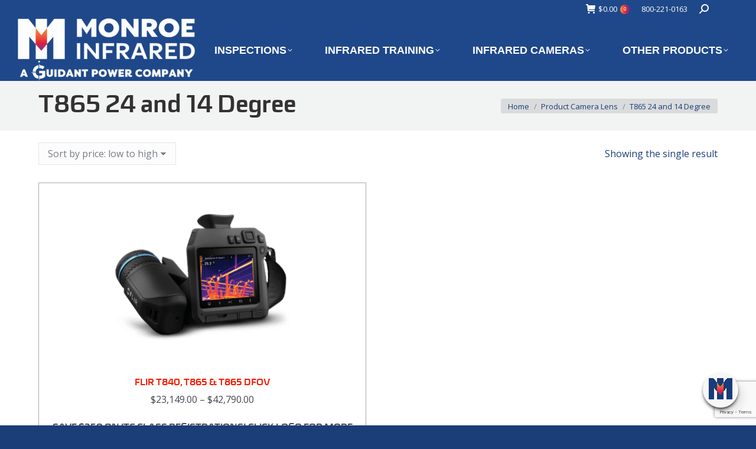

--- FILE ---
content_type: text/html; charset=UTF-8
request_url: https://monroeinfrared.com/camera-lens/t865-24-and-14-degree/
body_size: 43330
content:
<!DOCTYPE html>
<!--[if !(IE 6) | !(IE 7) | !(IE 8)  ]><!-->
<html lang="en-US" class="no-js">
<!--<![endif]-->
<head>
	<meta charset="UTF-8" />
		<meta name="viewport" content="width=device-width, initial-scale=1, maximum-scale=1, user-scalable=0">
	<meta name="google-site-verification" content="bSQExMSxUXRBSx3V5hrNpkcu0r22Btm__3A3YQTOCzk" />
		<meta name="theme-color" content="#f3903f"/>	<link rel="profile" href="https://gmpg.org/xfn/11" />
	<meta name='robots' content='index, follow, max-image-preview:large, max-snippet:-1, max-video-preview:-1' />

<!-- Google Tag Manager by PYS -->
    <script data-cfasync="false" data-pagespeed-no-defer>
	    window.dataLayerPYS = window.dataLayerPYS || [];
	</script>
<!-- End Google Tag Manager by PYS -->
	<!-- This site is optimized with the Yoast SEO plugin v26.5 - https://yoast.com/wordpress/plugins/seo/ -->
	<title>T865 24 and 14 Degree Archives &#187; Monroe Infrared</title>
<link data-rocket-prefetch href="https://www.googletagmanager.com" rel="dns-prefetch">
<link data-rocket-prefetch href="https://www.paypal.com" rel="dns-prefetch">
<link data-rocket-prefetch href="https://www.gstatic.com" rel="dns-prefetch">
<link data-rocket-prefetch href="https://fonts.googleapis.com" rel="dns-prefetch">
<link data-rocket-prefetch href="https://www.google.com" rel="dns-prefetch">
<link data-rocket-prefetch href="https://cdn.callrail.com" rel="dns-prefetch">
<link data-rocket-prefetch href="https://js.callrail.com" rel="dns-prefetch"><link rel="preload" data-rocket-preload as="image" href="https://monroeinfrared.com/wp-content/uploads/2019/03/T865_industrial-300x313.png" imagesrcset="https://monroeinfrared.com/wp-content/uploads/2019/03/T865_industrial-300x313.png 300w, https://monroeinfrared.com/wp-content/uploads/2019/03/T865_industrial-500x521.png 500w, https://monroeinfrared.com/wp-content/uploads/2019/03/T865_industrial.png 600w" imagesizes="(max-width: 300px) 100vw, 300px" fetchpriority="high">
	<meta name="description" content="T865 24 and 14 Degree Archives &#187; Monroe Infrared &#187;" />
	<link rel="canonical" href="https://monroeinfrared.com/camera-lens/t865-24-and-14-degree/" />
	<meta property="og:locale" content="en_US" />
	<meta property="og:type" content="article" />
	<meta property="og:title" content="T865 24 and 14 Degree Archives &#187; Monroe Infrared" />
	<meta property="og:description" content="T865 24 and 14 Degree Archives &#187; Monroe Infrared &#187;" />
	<meta property="og:url" content="https://monroeinfrared.com/camera-lens/t865-24-and-14-degree/" />
	<meta property="og:site_name" content="Monroe Infrared" />
	<meta name="twitter:card" content="summary_large_image" />
	<meta name="twitter:site" content="@MonroeInfrared" />
	<script type="application/ld+json" class="yoast-schema-graph">{"@context":"https://schema.org","@graph":[{"@type":"CollectionPage","@id":"https://monroeinfrared.com/camera-lens/t865-24-and-14-degree/","url":"https://monroeinfrared.com/camera-lens/t865-24-and-14-degree/","name":"T865 24 and 14 Degree Archives &#187; Monroe Infrared","isPartOf":{"@id":"https://monroeinfrared.com/#website"},"primaryImageOfPage":{"@id":"https://monroeinfrared.com/camera-lens/t865-24-and-14-degree/#primaryimage"},"image":{"@id":"https://monroeinfrared.com/camera-lens/t865-24-and-14-degree/#primaryimage"},"thumbnailUrl":"https://monroeinfrared.com/wp-content/uploads/2019/03/T865_industrial.png","description":"T865 24 and 14 Degree Archives &#187; Monroe Infrared &#187;","breadcrumb":{"@id":"https://monroeinfrared.com/camera-lens/t865-24-and-14-degree/#breadcrumb"},"inLanguage":"en-US"},{"@type":"ImageObject","inLanguage":"en-US","@id":"https://monroeinfrared.com/camera-lens/t865-24-and-14-degree/#primaryimage","url":"https://monroeinfrared.com/wp-content/uploads/2019/03/T865_industrial.png","contentUrl":"https://monroeinfrared.com/wp-content/uploads/2019/03/T865_industrial.png","width":600,"height":625,"caption":"A FLIR T840 with infrared capabilities and a camera attached for infrared training purposes."},{"@type":"BreadcrumbList","@id":"https://monroeinfrared.com/camera-lens/t865-24-and-14-degree/#breadcrumb","itemListElement":[{"@type":"ListItem","position":1,"name":"Home","item":"https://monroeinfrared.com/"},{"@type":"ListItem","position":2,"name":"T865 24 and 14 Degree"}]},{"@type":"WebSite","@id":"https://monroeinfrared.com/#website","url":"https://monroeinfrared.com/","name":"Monroe Infrared","description":"34 years focused on infrared","publisher":{"@id":"https://monroeinfrared.com/#organization"},"potentialAction":[{"@type":"SearchAction","target":{"@type":"EntryPoint","urlTemplate":"https://monroeinfrared.com/?s={search_term_string}"},"query-input":{"@type":"PropertyValueSpecification","valueRequired":true,"valueName":"search_term_string"}}],"inLanguage":"en-US"},{"@type":"Organization","@id":"https://monroeinfrared.com/#organization","name":"Monroe Infrared Technology","url":"https://monroeinfrared.com/","logo":{"@type":"ImageObject","inLanguage":"en-US","@id":"https://monroeinfrared.com/#/schema/logo/image/","url":"https://monroeinfrared.com/wp-content/uploads/2017/10/logo-lg.png","contentUrl":"https://monroeinfrared.com/wp-content/uploads/2017/10/logo-lg.png","width":462,"height":120,"caption":"Monroe Infrared Technology"},"image":{"@id":"https://monroeinfrared.com/#/schema/logo/image/"},"sameAs":["https://www.facebook.com/MonroeInfrared/","https://x.com/MonroeInfrared","https://www.linkedin.com/company/monroe-infrared-technology/about/","https://www.youtube.com/user/brianb031560"]}]}</script>
	<!-- / Yoast SEO plugin. -->


<script type='application/javascript'  id='pys-version-script'>console.log('PixelYourSite Free version 11.1.5');</script>
<link rel='dns-prefetch' href='//www.googletagmanager.com' />
<link rel='dns-prefetch' href='//fonts.googleapis.com' />
<link rel="alternate" type="application/rss+xml" title="Monroe Infrared &raquo; Feed" href="https://monroeinfrared.com/feed/" />
<link rel="alternate" type="application/rss+xml" title="Monroe Infrared &raquo; Comments Feed" href="https://monroeinfrared.com/comments/feed/" />
<link rel="alternate" type="text/calendar" title="Monroe Infrared &raquo; iCal Feed" href="https://monroeinfrared.com/events/?ical=1" />
<link rel="alternate" type="application/rss+xml" title="Monroe Infrared &raquo; T865 24 and 14 Degree Camera Lens Feed" href="https://monroeinfrared.com/camera-lens/t865-24-and-14-degree/feed/" />
<style id='wp-img-auto-sizes-contain-inline-css'>
img:is([sizes=auto i],[sizes^="auto," i]){contain-intrinsic-size:3000px 1500px}
/*# sourceURL=wp-img-auto-sizes-contain-inline-css */
</style>
<link data-minify="1" rel='stylesheet' id='tribe-events-pro-mini-calendar-block-styles-css' href='https://monroeinfrared.com/wp-content/cache/min/1/wp-content/plugins/events-calendar-pro/build/css/tribe-events-pro-mini-calendar-block.css?ver=1767734253' media='all' />
<style id='wp-emoji-styles-inline-css'>

	img.wp-smiley, img.emoji {
		display: inline !important;
		border: none !important;
		box-shadow: none !important;
		height: 1em !important;
		width: 1em !important;
		margin: 0 0.07em !important;
		vertical-align: -0.1em !important;
		background: none !important;
		padding: 0 !important;
	}
/*# sourceURL=wp-emoji-styles-inline-css */
</style>
<link rel='stylesheet' id='wp-block-library-css' href='https://monroeinfrared.com/wp-includes/css/dist/block-library/style.min.css?ver=6.9' media='all' />
<link data-minify="1" rel='stylesheet' id='wc-blocks-style-css' href='https://monroeinfrared.com/wp-content/cache/min/1/wp-content/plugins/woocommerce/assets/client/blocks/wc-blocks.css?ver=1767734253' media='all' />
<style id='global-styles-inline-css'>
:root{--wp--preset--aspect-ratio--square: 1;--wp--preset--aspect-ratio--4-3: 4/3;--wp--preset--aspect-ratio--3-4: 3/4;--wp--preset--aspect-ratio--3-2: 3/2;--wp--preset--aspect-ratio--2-3: 2/3;--wp--preset--aspect-ratio--16-9: 16/9;--wp--preset--aspect-ratio--9-16: 9/16;--wp--preset--color--black: #000000;--wp--preset--color--cyan-bluish-gray: #abb8c3;--wp--preset--color--white: #FFF;--wp--preset--color--pale-pink: #f78da7;--wp--preset--color--vivid-red: #cf2e2e;--wp--preset--color--luminous-vivid-orange: #ff6900;--wp--preset--color--luminous-vivid-amber: #fcb900;--wp--preset--color--light-green-cyan: #7bdcb5;--wp--preset--color--vivid-green-cyan: #00d084;--wp--preset--color--pale-cyan-blue: #8ed1fc;--wp--preset--color--vivid-cyan-blue: #0693e3;--wp--preset--color--vivid-purple: #9b51e0;--wp--preset--color--accent: #f3903f;--wp--preset--color--dark-gray: #111;--wp--preset--color--light-gray: #767676;--wp--preset--gradient--vivid-cyan-blue-to-vivid-purple: linear-gradient(135deg,rgb(6,147,227) 0%,rgb(155,81,224) 100%);--wp--preset--gradient--light-green-cyan-to-vivid-green-cyan: linear-gradient(135deg,rgb(122,220,180) 0%,rgb(0,208,130) 100%);--wp--preset--gradient--luminous-vivid-amber-to-luminous-vivid-orange: linear-gradient(135deg,rgb(252,185,0) 0%,rgb(255,105,0) 100%);--wp--preset--gradient--luminous-vivid-orange-to-vivid-red: linear-gradient(135deg,rgb(255,105,0) 0%,rgb(207,46,46) 100%);--wp--preset--gradient--very-light-gray-to-cyan-bluish-gray: linear-gradient(135deg,rgb(238,238,238) 0%,rgb(169,184,195) 100%);--wp--preset--gradient--cool-to-warm-spectrum: linear-gradient(135deg,rgb(74,234,220) 0%,rgb(151,120,209) 20%,rgb(207,42,186) 40%,rgb(238,44,130) 60%,rgb(251,105,98) 80%,rgb(254,248,76) 100%);--wp--preset--gradient--blush-light-purple: linear-gradient(135deg,rgb(255,206,236) 0%,rgb(152,150,240) 100%);--wp--preset--gradient--blush-bordeaux: linear-gradient(135deg,rgb(254,205,165) 0%,rgb(254,45,45) 50%,rgb(107,0,62) 100%);--wp--preset--gradient--luminous-dusk: linear-gradient(135deg,rgb(255,203,112) 0%,rgb(199,81,192) 50%,rgb(65,88,208) 100%);--wp--preset--gradient--pale-ocean: linear-gradient(135deg,rgb(255,245,203) 0%,rgb(182,227,212) 50%,rgb(51,167,181) 100%);--wp--preset--gradient--electric-grass: linear-gradient(135deg,rgb(202,248,128) 0%,rgb(113,206,126) 100%);--wp--preset--gradient--midnight: linear-gradient(135deg,rgb(2,3,129) 0%,rgb(40,116,252) 100%);--wp--preset--font-size--small: 13px;--wp--preset--font-size--medium: 20px;--wp--preset--font-size--large: 36px;--wp--preset--font-size--x-large: 42px;--wp--preset--spacing--20: 0.44rem;--wp--preset--spacing--30: 0.67rem;--wp--preset--spacing--40: 1rem;--wp--preset--spacing--50: 1.5rem;--wp--preset--spacing--60: 2.25rem;--wp--preset--spacing--70: 3.38rem;--wp--preset--spacing--80: 5.06rem;--wp--preset--shadow--natural: 6px 6px 9px rgba(0, 0, 0, 0.2);--wp--preset--shadow--deep: 12px 12px 50px rgba(0, 0, 0, 0.4);--wp--preset--shadow--sharp: 6px 6px 0px rgba(0, 0, 0, 0.2);--wp--preset--shadow--outlined: 6px 6px 0px -3px rgb(255, 255, 255), 6px 6px rgb(0, 0, 0);--wp--preset--shadow--crisp: 6px 6px 0px rgb(0, 0, 0);}:where(.is-layout-flex){gap: 0.5em;}:where(.is-layout-grid){gap: 0.5em;}body .is-layout-flex{display: flex;}.is-layout-flex{flex-wrap: wrap;align-items: center;}.is-layout-flex > :is(*, div){margin: 0;}body .is-layout-grid{display: grid;}.is-layout-grid > :is(*, div){margin: 0;}:where(.wp-block-columns.is-layout-flex){gap: 2em;}:where(.wp-block-columns.is-layout-grid){gap: 2em;}:where(.wp-block-post-template.is-layout-flex){gap: 1.25em;}:where(.wp-block-post-template.is-layout-grid){gap: 1.25em;}.has-black-color{color: var(--wp--preset--color--black) !important;}.has-cyan-bluish-gray-color{color: var(--wp--preset--color--cyan-bluish-gray) !important;}.has-white-color{color: var(--wp--preset--color--white) !important;}.has-pale-pink-color{color: var(--wp--preset--color--pale-pink) !important;}.has-vivid-red-color{color: var(--wp--preset--color--vivid-red) !important;}.has-luminous-vivid-orange-color{color: var(--wp--preset--color--luminous-vivid-orange) !important;}.has-luminous-vivid-amber-color{color: var(--wp--preset--color--luminous-vivid-amber) !important;}.has-light-green-cyan-color{color: var(--wp--preset--color--light-green-cyan) !important;}.has-vivid-green-cyan-color{color: var(--wp--preset--color--vivid-green-cyan) !important;}.has-pale-cyan-blue-color{color: var(--wp--preset--color--pale-cyan-blue) !important;}.has-vivid-cyan-blue-color{color: var(--wp--preset--color--vivid-cyan-blue) !important;}.has-vivid-purple-color{color: var(--wp--preset--color--vivid-purple) !important;}.has-black-background-color{background-color: var(--wp--preset--color--black) !important;}.has-cyan-bluish-gray-background-color{background-color: var(--wp--preset--color--cyan-bluish-gray) !important;}.has-white-background-color{background-color: var(--wp--preset--color--white) !important;}.has-pale-pink-background-color{background-color: var(--wp--preset--color--pale-pink) !important;}.has-vivid-red-background-color{background-color: var(--wp--preset--color--vivid-red) !important;}.has-luminous-vivid-orange-background-color{background-color: var(--wp--preset--color--luminous-vivid-orange) !important;}.has-luminous-vivid-amber-background-color{background-color: var(--wp--preset--color--luminous-vivid-amber) !important;}.has-light-green-cyan-background-color{background-color: var(--wp--preset--color--light-green-cyan) !important;}.has-vivid-green-cyan-background-color{background-color: var(--wp--preset--color--vivid-green-cyan) !important;}.has-pale-cyan-blue-background-color{background-color: var(--wp--preset--color--pale-cyan-blue) !important;}.has-vivid-cyan-blue-background-color{background-color: var(--wp--preset--color--vivid-cyan-blue) !important;}.has-vivid-purple-background-color{background-color: var(--wp--preset--color--vivid-purple) !important;}.has-black-border-color{border-color: var(--wp--preset--color--black) !important;}.has-cyan-bluish-gray-border-color{border-color: var(--wp--preset--color--cyan-bluish-gray) !important;}.has-white-border-color{border-color: var(--wp--preset--color--white) !important;}.has-pale-pink-border-color{border-color: var(--wp--preset--color--pale-pink) !important;}.has-vivid-red-border-color{border-color: var(--wp--preset--color--vivid-red) !important;}.has-luminous-vivid-orange-border-color{border-color: var(--wp--preset--color--luminous-vivid-orange) !important;}.has-luminous-vivid-amber-border-color{border-color: var(--wp--preset--color--luminous-vivid-amber) !important;}.has-light-green-cyan-border-color{border-color: var(--wp--preset--color--light-green-cyan) !important;}.has-vivid-green-cyan-border-color{border-color: var(--wp--preset--color--vivid-green-cyan) !important;}.has-pale-cyan-blue-border-color{border-color: var(--wp--preset--color--pale-cyan-blue) !important;}.has-vivid-cyan-blue-border-color{border-color: var(--wp--preset--color--vivid-cyan-blue) !important;}.has-vivid-purple-border-color{border-color: var(--wp--preset--color--vivid-purple) !important;}.has-vivid-cyan-blue-to-vivid-purple-gradient-background{background: var(--wp--preset--gradient--vivid-cyan-blue-to-vivid-purple) !important;}.has-light-green-cyan-to-vivid-green-cyan-gradient-background{background: var(--wp--preset--gradient--light-green-cyan-to-vivid-green-cyan) !important;}.has-luminous-vivid-amber-to-luminous-vivid-orange-gradient-background{background: var(--wp--preset--gradient--luminous-vivid-amber-to-luminous-vivid-orange) !important;}.has-luminous-vivid-orange-to-vivid-red-gradient-background{background: var(--wp--preset--gradient--luminous-vivid-orange-to-vivid-red) !important;}.has-very-light-gray-to-cyan-bluish-gray-gradient-background{background: var(--wp--preset--gradient--very-light-gray-to-cyan-bluish-gray) !important;}.has-cool-to-warm-spectrum-gradient-background{background: var(--wp--preset--gradient--cool-to-warm-spectrum) !important;}.has-blush-light-purple-gradient-background{background: var(--wp--preset--gradient--blush-light-purple) !important;}.has-blush-bordeaux-gradient-background{background: var(--wp--preset--gradient--blush-bordeaux) !important;}.has-luminous-dusk-gradient-background{background: var(--wp--preset--gradient--luminous-dusk) !important;}.has-pale-ocean-gradient-background{background: var(--wp--preset--gradient--pale-ocean) !important;}.has-electric-grass-gradient-background{background: var(--wp--preset--gradient--electric-grass) !important;}.has-midnight-gradient-background{background: var(--wp--preset--gradient--midnight) !important;}.has-small-font-size{font-size: var(--wp--preset--font-size--small) !important;}.has-medium-font-size{font-size: var(--wp--preset--font-size--medium) !important;}.has-large-font-size{font-size: var(--wp--preset--font-size--large) !important;}.has-x-large-font-size{font-size: var(--wp--preset--font-size--x-large) !important;}
/*# sourceURL=global-styles-inline-css */
</style>

<style id='classic-theme-styles-inline-css'>
/*! This file is auto-generated */
.wp-block-button__link{color:#fff;background-color:#32373c;border-radius:9999px;box-shadow:none;text-decoration:none;padding:calc(.667em + 2px) calc(1.333em + 2px);font-size:1.125em}.wp-block-file__button{background:#32373c;color:#fff;text-decoration:none}
/*# sourceURL=/wp-includes/css/classic-themes.min.css */
</style>
<link data-minify="1" rel='stylesheet' id='efw-wc-blocks-css' href='https://monroeinfrared.com/wp-content/cache/min/1/wp-content/plugins/extra-fees-for-woocommerce/assets/blocks/frontend/block.css?ver=1767734253' media='all' />
<link data-minify="1" rel='stylesheet' id='dashicons-css' href='https://monroeinfrared.com/wp-content/cache/min/1/wp-includes/css/dashicons.min.css?ver=1767734253' media='all' />
<link data-minify="1" rel='stylesheet' id='efw-frontend-css' href='https://monroeinfrared.com/wp-content/cache/min/1/wp-content/plugins/extra-fees-for-woocommerce/assets/css/frontend.css?ver=1767734253' media='all' />
<link rel='stylesheet' id='jquery-modal-css' href='https://monroeinfrared.com/wp-content/plugins/extra-fees-for-woocommerce/assets/css/jquery.modal.min.css?ver=7.5.0' media='all' />
<style id='woocommerce-inline-inline-css'>
.woocommerce form .form-row .required { visibility: visible; }
/*# sourceURL=woocommerce-inline-inline-css */
</style>
<link data-minify="1" rel='stylesheet' id='contact-form-7-css' href='https://monroeinfrared.com/wp-content/cache/min/1/wp-content/plugins/contact-form-7/includes/css/styles.css?ver=1767734253' media='all' />
<link data-minify="1" rel='stylesheet' id='wpcf7-redirect-script-frontend-css' href='https://monroeinfrared.com/wp-content/cache/min/1/wp-content/plugins/wpcf7-redirect/build/assets/frontend-script.css?ver=1767734253' media='all' />
<link data-minify="1" rel='stylesheet' id='gateway-css' href='https://monroeinfrared.com/wp-content/cache/min/1/wp-content/plugins/woocommerce-paypal-payments/modules/ppcp-button/assets/css/gateway.css?ver=1767734253' media='all' />
<link data-minify="1" rel='stylesheet' id='the7-font-css' href='https://monroeinfrared.com/wp-content/cache/min/1/wp-content/themes/dt-the7/fonts/icomoon-the7-font/icomoon-the7-font.min.css?ver=1767734253' media='all' />
<link data-minify="1" rel='stylesheet' id='the7-awesome-fonts-css' href='https://monroeinfrared.com/wp-content/cache/min/1/wp-content/themes/dt-the7/fonts/FontAwesome/css/all.min.css?ver=1767734253' media='all' />
<link rel='stylesheet' id='the7-awesome-fonts-back-css' href='https://monroeinfrared.com/wp-content/themes/dt-the7/fonts/FontAwesome/back-compat.min.css?ver=14.0.1' media='all' />
<link rel='stylesheet' id='dt-web-fonts-css' href='https://fonts.googleapis.com/css?family=Open+Sans:400,600,700%7CRoboto:400,600,700' media='all' />
<link rel='stylesheet' id='dt-main-css' href='https://monroeinfrared.com/wp-content/themes/dt-the7/css/main.min.css?ver=14.0.1' media='all' />
<link rel='stylesheet' id='the7-custom-scrollbar-css' href='https://monroeinfrared.com/wp-content/themes/dt-the7/lib/custom-scrollbar/custom-scrollbar.min.css?ver=14.0.1' media='all' />
<link rel='stylesheet' id='the7-wpbakery-css' href='https://monroeinfrared.com/wp-content/themes/dt-the7/css/wpbakery.min.css?ver=14.0.1' media='all' />
<link data-minify="1" rel='stylesheet' id='the7-css-vars-css' href='https://monroeinfrared.com/wp-content/cache/min/1/wp-content/uploads/the7-css/css-vars.css?ver=1767734254' media='all' />
<link data-minify="1" rel='stylesheet' id='dt-custom-css' href='https://monroeinfrared.com/wp-content/cache/min/1/wp-content/uploads/the7-css/custom.css?ver=1767734254' media='all' />
<link data-minify="1" rel='stylesheet' id='wc-dt-custom-css' href='https://monroeinfrared.com/wp-content/cache/min/1/wp-content/uploads/the7-css/compatibility/wc-dt-custom.css?ver=1767734254' media='all' />
<link data-minify="1" rel='stylesheet' id='dt-media-css' href='https://monroeinfrared.com/wp-content/cache/min/1/wp-content/uploads/the7-css/media.css?ver=1767734254' media='all' />
<link data-minify="1" rel='stylesheet' id='the7-mega-menu-css' href='https://monroeinfrared.com/wp-content/cache/min/1/wp-content/uploads/the7-css/mega-menu.css?ver=1767734254' media='all' />
<link data-minify="1" rel='stylesheet' id='style-css' href='https://monroeinfrared.com/wp-content/cache/min/1/wp-content/themes/monroeinfrared_theme/style.css?ver=1767734254' media='all' />
<script src="https://monroeinfrared.com/wp-includes/js/jquery/jquery.min.js?ver=3.7.1" id="jquery-core-js"></script>
<script src="https://monroeinfrared.com/wp-includes/js/jquery/jquery-migrate.min.js?ver=3.4.1" id="jquery-migrate-js"></script>
<script id="woocommerce-google-analytics-integration-gtag-js-after">
/* Google Analytics for WooCommerce (gtag.js) */
					window.dataLayerPYS = window.dataLayerPYS || [];
					function gtag(){dataLayerPYS.push(arguments);}
					// Set up default consent state.
					for ( const mode of [{"analytics_storage":"denied","ad_storage":"denied","ad_user_data":"denied","ad_personalization":"denied","region":["AT","BE","BG","HR","CY","CZ","DK","EE","FI","FR","DE","GR","HU","IS","IE","IT","LV","LI","LT","LU","MT","NL","NO","PL","PT","RO","SK","SI","ES","SE","GB","CH"]}] || [] ) {
						gtag( "consent", "default", { "wait_for_update": 500, ...mode } );
					}
					gtag("js", new Date());
					gtag("set", "developer_id.dOGY3NW", true);
					gtag("config", "G-QFBZTBMFME", {"track_404":true,"allow_google_signals":true,"logged_in":false,"linker":{"domains":[],"allow_incoming":false},"custom_map":{"dimension1":"logged_in"}});
//# sourceURL=woocommerce-google-analytics-integration-gtag-js-after
</script>
<script src="https://monroeinfrared.com/wp-includes/js/dist/hooks.min.js?ver=dd5603f07f9220ed27f1" id="wp-hooks-js"></script>
<script src="https://monroeinfrared.com/wp-content/plugins/woocommerce/assets/js/jquery-blockui/jquery.blockUI.min.js?ver=2.7.0-wc.10.4.0" id="wc-jquery-blockui-js" data-wp-strategy="defer"></script>
<script id="wc-add-to-cart-js-extra">
var wc_add_to_cart_params = {"ajax_url":"/wp-admin/admin-ajax.php","wc_ajax_url":"/?wc-ajax=%%endpoint%%","i18n_view_cart":"View cart","cart_url":"https://monroeinfrared.com/cart/","is_cart":"","cart_redirect_after_add":"no"};
//# sourceURL=wc-add-to-cart-js-extra
</script>
<script src="https://monroeinfrared.com/wp-content/plugins/woocommerce/assets/js/frontend/add-to-cart.min.js?ver=10.4.0" id="wc-add-to-cart-js" data-wp-strategy="defer"></script>
<script src="https://monroeinfrared.com/wp-content/plugins/woocommerce/assets/js/js-cookie/js.cookie.min.js?ver=2.1.4-wc.10.4.0" id="wc-js-cookie-js" defer data-wp-strategy="defer"></script>
<script id="woocommerce-js-extra">
var woocommerce_params = {"ajax_url":"/wp-admin/admin-ajax.php","wc_ajax_url":"/?wc-ajax=%%endpoint%%","i18n_password_show":"Show password","i18n_password_hide":"Hide password"};
//# sourceURL=woocommerce-js-extra
</script>
<script src="https://monroeinfrared.com/wp-content/plugins/woocommerce/assets/js/frontend/woocommerce.min.js?ver=10.4.0" id="woocommerce-js" defer data-wp-strategy="defer"></script>
<script src="https://monroeinfrared.com/wp-content/plugins/js_composer8.7.2/assets/js/vendors/woocommerce-add-to-cart.js?ver=8.7.2" id="vc_woocommerce-add-to-cart-js-js"></script>
<script id="wpm-js-extra">
var wpm = {"ajax_url":"https://monroeinfrared.com/wp-admin/admin-ajax.php","root":"https://monroeinfrared.com/wp-json/","nonce_wp_rest":"fed1deeb64","nonce_ajax":"adbc469d58"};
//# sourceURL=wpm-js-extra
</script>
<script src="https://monroeinfrared.com/wp-content/plugins/woocommerce-google-adwords-conversion-tracking-tag/js/public/free/wpm-public.p1.min.js?ver=1.53.0" id="wpm-js"></script>
<script src="https://monroeinfrared.com/wp-content/plugins/pixelyoursite/dist/scripts/jquery.bind-first-0.2.3.min.js?ver=0.2.3" id="jquery-bind-first-js"></script>
<script src="https://monroeinfrared.com/wp-content/plugins/pixelyoursite/dist/scripts/js.cookie-2.1.3.min.js?ver=2.1.3" id="js-cookie-pys-js"></script>
<script src="https://monroeinfrared.com/wp-content/plugins/pixelyoursite/dist/scripts/tld.min.js?ver=2.3.1" id="js-tld-js"></script>
<script id="pys-js-extra">
var pysOptions = {"staticEvents":[],"dynamicEvents":{"woo_add_to_cart_on_button_click":{"ga":{"delay":0,"type":"dyn","name":"add_to_cart","trackingIds":["G-QFBZTBMFME"],"eventID":"e09e1f21-d2d2-477f-94f3-0574341e2f64","params":{"page_title":"T865 24 and 14 Degree","post_type":"pa_camera-lens","post_id":2293,"plugin":"PixelYourSite","user_role":"guest","event_url":"monroeinfrared.com/camera-lens/t865-24-and-14-degree/"},"e_id":"woo_add_to_cart_on_button_click","ids":[],"hasTimeWindow":false,"timeWindow":0,"pixelIds":[],"woo_order":"","edd_order":""}}},"triggerEvents":[],"triggerEventTypes":[],"ga":{"trackingIds":["G-QFBZTBMFME"],"commentEventEnabled":true,"downloadEnabled":true,"formEventEnabled":true,"crossDomainEnabled":false,"crossDomainAcceptIncoming":false,"crossDomainDomains":[],"isDebugEnabled":["index_0"],"serverContainerUrls":{"G-QFBZTBMFME":{"enable_server_container":"1","server_container_url":"","transport_url":""}},"additionalConfig":{"G-QFBZTBMFME":{"first_party_collection":true}},"disableAdvertisingFeatures":false,"disableAdvertisingPersonalization":false,"wooVariableAsSimple":true,"custom_page_view_event":false},"debug":"","siteUrl":"https://monroeinfrared.com","ajaxUrl":"https://monroeinfrared.com/wp-admin/admin-ajax.php","ajax_event":"4ea73a2471","enable_remove_download_url_param":"1","cookie_duration":"7","last_visit_duration":"60","enable_success_send_form":"","ajaxForServerEvent":"1","ajaxForServerStaticEvent":"1","useSendBeacon":"1","send_external_id":"1","external_id_expire":"180","track_cookie_for_subdomains":"1","google_consent_mode":"1","gdpr":{"ajax_enabled":false,"all_disabled_by_api":false,"facebook_disabled_by_api":false,"analytics_disabled_by_api":false,"google_ads_disabled_by_api":false,"pinterest_disabled_by_api":false,"bing_disabled_by_api":false,"reddit_disabled_by_api":false,"externalID_disabled_by_api":false,"facebook_prior_consent_enabled":true,"analytics_prior_consent_enabled":true,"google_ads_prior_consent_enabled":null,"pinterest_prior_consent_enabled":true,"bing_prior_consent_enabled":true,"cookiebot_integration_enabled":false,"cookiebot_facebook_consent_category":"marketing","cookiebot_analytics_consent_category":"statistics","cookiebot_tiktok_consent_category":"marketing","cookiebot_google_ads_consent_category":"marketing","cookiebot_pinterest_consent_category":"marketing","cookiebot_bing_consent_category":"marketing","consent_magic_integration_enabled":false,"real_cookie_banner_integration_enabled":false,"cookie_notice_integration_enabled":false,"cookie_law_info_integration_enabled":false,"analytics_storage":{"enabled":true,"value":"granted","filter":false},"ad_storage":{"enabled":true,"value":"granted","filter":false},"ad_user_data":{"enabled":true,"value":"granted","filter":false},"ad_personalization":{"enabled":true,"value":"granted","filter":false}},"cookie":{"disabled_all_cookie":false,"disabled_start_session_cookie":false,"disabled_advanced_form_data_cookie":false,"disabled_landing_page_cookie":false,"disabled_first_visit_cookie":false,"disabled_trafficsource_cookie":false,"disabled_utmTerms_cookie":false,"disabled_utmId_cookie":false},"tracking_analytics":{"TrafficSource":"direct","TrafficLanding":"undefined","TrafficUtms":[],"TrafficUtmsId":[]},"GATags":{"ga_datalayer_type":"default","ga_datalayer_name":"dataLayerPYS"},"woo":{"enabled":true,"enabled_save_data_to_orders":true,"addToCartOnButtonEnabled":true,"addToCartOnButtonValueEnabled":true,"addToCartOnButtonValueOption":"price","singleProductId":null,"removeFromCartSelector":"form.woocommerce-cart-form .remove","addToCartCatchMethod":"add_cart_js","is_order_received_page":false,"containOrderId":false},"edd":{"enabled":false},"cache_bypass":"1769025896"};
//# sourceURL=pys-js-extra
</script>
<script src="https://monroeinfrared.com/wp-content/plugins/pixelyoursite/dist/scripts/public.js?ver=11.1.5" id="pys-js"></script>
<script id="dt-above-fold-js-extra">
var dtLocal = {"themeUrl":"https://monroeinfrared.com/wp-content/themes/dt-the7","passText":"To view this protected post, enter the password below:","moreButtonText":{"loading":"Loading...","loadMore":"Load more"},"postID":"15330","ajaxurl":"https://monroeinfrared.com/wp-admin/admin-ajax.php","REST":{"baseUrl":"https://monroeinfrared.com/wp-json/the7/v1","endpoints":{"sendMail":"/send-mail"}},"contactMessages":{"required":"One or more fields have an error. Please check and try again.","terms":"Please accept the privacy policy.","fillTheCaptchaError":"Please, fill the captcha."},"captchaSiteKey":"","ajaxNonce":"5d641daac6","pageData":{"type":"archive","template":null,"layout":"masonry"},"themeSettings":{"smoothScroll":"off","lazyLoading":false,"desktopHeader":{"height":75},"ToggleCaptionEnabled":"disabled","ToggleCaption":"Navigation","floatingHeader":{"showAfter":100,"showMenu":false,"height":75,"logo":{"showLogo":true,"html":"","url":"https://monroeinfrared.com/"}},"topLine":{"floatingTopLine":{"logo":{"showLogo":false,"html":""}}},"mobileHeader":{"firstSwitchPoint":1150,"secondSwitchPoint":0,"firstSwitchPointHeight":100,"secondSwitchPointHeight":100,"mobileToggleCaptionEnabled":"disabled","mobileToggleCaption":"Menu"},"stickyMobileHeaderFirstSwitch":{"logo":{"html":"\u003Cimg class=\" preload-me\" src=\"https://monroeinfrared.com/wp-content/uploads/2025/10/Logo-header-white-1-e1759972245873.png\" srcset=\"https://monroeinfrared.com/wp-content/uploads/2025/10/Logo-header-white-1-e1759972245873.png 300w, https://monroeinfrared.com/wp-content/uploads/2025/10/Logo-header-white-1-e1759972245873.png 300w\" width=\"300\" height=\"106\"   sizes=\"300px\" alt=\"Monroe Infrared\" /\u003E"}},"stickyMobileHeaderSecondSwitch":{"logo":{"html":"\u003Cimg class=\" preload-me\" src=\"https://monroeinfrared.com/wp-content/uploads/2025/10/Logo-header-white-1-e1759972245873.png\" srcset=\"https://monroeinfrared.com/wp-content/uploads/2025/10/Logo-header-white-1-e1759972245873.png 300w, https://monroeinfrared.com/wp-content/uploads/2025/10/Logo-header-white-1-e1759972245873.png 300w\" width=\"300\" height=\"106\"   sizes=\"300px\" alt=\"Monroe Infrared\" /\u003E"}},"sidebar":{"switchPoint":970},"boxedWidth":"1280px"},"VCMobileScreenWidth":"768","wcCartFragmentHash":"e1798006c96848dc42e9018b3f0178d4"};
var dtShare = {"shareButtonText":{"facebook":"Share on Facebook","twitter":"Share on X","pinterest":"Pin it","linkedin":"Share on Linkedin","whatsapp":"Share on Whatsapp"},"overlayOpacity":"85"};
//# sourceURL=dt-above-fold-js-extra
</script>
<script src="https://monroeinfrared.com/wp-content/themes/dt-the7/js/above-the-fold.min.js?ver=14.0.1" id="dt-above-fold-js"></script>
<script src="https://monroeinfrared.com/wp-content/themes/dt-the7/js/compatibility/woocommerce/woocommerce.min.js?ver=14.0.1" id="dt-woocommerce-js"></script>
<script id="wc-settings-dep-in-header-js-after">
console.warn( "Scripts that have a dependency on [wc-blocks-checkout] must be loaded in the footer, efw-blocks-enhancement was registered to load in the header, but has been switched to load in the footer instead. See https://github.com/woocommerce/woocommerce-gutenberg-products-block/pull/5059" );
//# sourceURL=wc-settings-dep-in-header-js-after
</script>
<script></script><link rel="https://api.w.org/" href="https://monroeinfrared.com/wp-json/" /><link rel="EditURI" type="application/rsd+xml" title="RSD" href="https://monroeinfrared.com/xmlrpc.php?rsd" />
<meta name="generator" content="WordPress 6.9" />
<meta name="generator" content="WooCommerce 10.4.0" />
<meta name="et-api-version" content="v1"><meta name="et-api-origin" content="https://monroeinfrared.com"><link rel="https://theeventscalendar.com/" href="https://monroeinfrared.com/wp-json/tribe/tickets/v1/" /><meta name="tec-api-version" content="v1"><meta name="tec-api-origin" content="https://monroeinfrared.com"><link rel="alternate" href="https://monroeinfrared.com/wp-json/tribe/events/v1/" />	<noscript><style>.woocommerce-product-gallery{ opacity: 1 !important; }</style></noscript>
	
<!-- START Pixel Manager for WooCommerce -->

		<script>

			window.wpmDataLayer = window.wpmDataLayer || {};
			window.wpmDataLayer = Object.assign(window.wpmDataLayer, {"cart":{},"cart_item_keys":{},"version":{"number":"1.53.0","pro":false,"eligible_for_updates":false,"distro":"fms","beta":false,"show":true},"pixels":{"google":{"linker":{"settings":null},"user_id":false,"ads":{"conversion_ids":{"AW-817054683":"plGgCL3p5uUBENuHzYUD"},"dynamic_remarketing":{"status":true,"id_type":"post_id","send_events_with_parent_ids":true},"google_business_vertical":"retail","phone_conversion_number":"","phone_conversion_label":""},"analytics":{"ga4":{"measurement_id":"G-QFBZTBMFME","parameters":{},"mp_active":false,"debug_mode":false,"page_load_time_tracking":false},"id_type":"post_id"},"tag_id":"AW-817054683","tag_id_suppressed":[],"tag_gateway":{"measurement_path":""},"tcf_support":false,"consent_mode":{"is_active":true,"wait_for_update":500,"ads_data_redaction":false,"url_passthrough":true}}},"shop":{"list_name":"","list_id":"","page_type":"","currency":"USD","selectors":{"addToCart":[],"beginCheckout":[]},"order_duplication_prevention":true,"view_item_list_trigger":{"test_mode":false,"background_color":"green","opacity":0.5,"repeat":true,"timeout":1000,"threshold":0.8},"variations_output":true,"session_active":false},"page":{"id":15330,"title":"FLIR T840, T865 &#038; T865 DFOV","type":"product","categories":[],"parent":{"id":0,"title":"FLIR T840, T865 &#038; T865 DFOV","type":"product","categories":[]}},"general":{"user_logged_in":false,"scroll_tracking_thresholds":[],"page_id":15330,"exclude_domains":[],"server_2_server":{"active":false,"user_agent_exclude_patterns":[],"ip_exclude_list":[],"pageview_event_s2s":{"is_active":false,"pixels":[]}},"consent_management":{"explicit_consent":false},"lazy_load_pmw":false,"chunk_base_path":"https://monroeinfrared.com/wp-content/plugins/woocommerce-google-adwords-conversion-tracking-tag/js/public/free/","modules":{"load_deprecated_functions":true}}});

		</script>

		
<!-- END Pixel Manager for WooCommerce -->
<meta name="generator" content="Powered by WPBakery Page Builder - drag and drop page builder for WordPress."/>
<link rel="icon" href="https://monroeinfrared.com/wp-content/uploads/2025/10/Logo-blue.png" type="image/png" sizes="16x16"/><link rel="icon" href="https://monroeinfrared.com/wp-content/uploads/2025/10/Logo-blue.png" type="image/png" sizes="32x32"/><link rel="apple-touch-icon" sizes="120x120" href="https://monroeinfrared.com/wp-content/uploads/2025/10/Logo-blue.png"><link rel="apple-touch-icon" sizes="152x152" href="https://monroeinfrared.com/wp-content/uploads/2025/10/Logo-blue.png"><noscript><style> .wpb_animate_when_almost_visible { opacity: 1; }</style></noscript><!-- Global site tag (gtag.js) - Google Analytics -->
<script async src="https://www.googletagmanager.com/gtag/js?id=AW-817054683&l=dataLayerPYS">
</script>
<script>
  window.dataLayerPYS = window.dataLayerPYS || [];
  function gtag(){dataLayerPYS.push(arguments);}
  gtag('js', new Date());

  gtag('config', 'AW-817054683');
</script>
<meta name="google-site-verification" content="Ge2b-xBMYnKQQ3gkx24jpBTB5zXcMyEJzf19OYFVJm8" />
<meta name="google-site-verification" content="2PwcUuMWrHylQQNPSH8dzr109ZsYpmliY3qT0df-FD0" />




<!-- Swell script -->
<script>(function(){var w=window;var d=document;var l=function(){var s=d.createElement('script');s.type='text/javascript'; s.async=true; s.src="https://platform.swellcx.com/widget/js/chat.js#a4f19df4-1a3d-4d1a-a6ca-8254d884ff0b";s.setAttribute('data-api-token','a4f19df4-1a3d-4d1a-a6ca-8254d884ff0b');var x=d.getElementsByTagName('script')[0];x.parentNode.insertBefore(s,x);};if(w.attachEvent){w.attachEvent('onload',l);}else{w.addEventListener('load',l,false);}})();</script><style id='the7-custom-inline-css' type='text/css'>
@media (max-width:500px){
.third_block_h2 {margin-bottom:-79px !important;}
}

@media (max-width: 768px) {

#main {
	padding-bottom:150px;
	background:#fff url('https://monroeinfrared.com/wp-content/uploads/2019/12/vob.jpg') no-repeat bottom !important;}
}

.hide {display:none;}
.monroeinteractive-footer-menu li.menu-item-has-children {
	min-height:265px;
}
.marquis {min-height:650px;}
.marquis-alt {display:none;}

@media (max-width: 768px) {
	.marquis {display:none;}
	.marquis-alt {
		display:block;
	}
}
.larger {font-size:1.3em;line-height:1.3em}

#blackfriday {background-color:#000000;}

.navigation * ul, .navigation * ul li  {  list-style-type: none !important;}

.description-under-image .post .woo-buttons-on-img a.alignnone {height:300px !important; width:300px !important;}

.description-under-image .post .woo-buttons-on-img a.alignnone img {max-height:300px;max-width:300px;}

.woocom-project {border:1px solid #aaaaaa;padding-top:10px;padding-bottom:10px}

#utility-video {min-height:500px}

.wpb_text_column {padding:0 10px;}

.branding .mini-widgets {display:none !important;}

.mobile-main-nav .sub-nav .next-level-button,.mobile-main-nav .next-level-button {
  color: #000;
}
li li.menu-item {
	list-style: none !important;
}
.mobile-main-nav .sub-nav .next-level-button{
	position:absolute;
}

#footer .widget {
  padding-top: 20px;
}

#footer.solid-bg{
	background:#1f488a;
}

.footer .widget_nav_menu a{
	color:#fff;
}

#media_image-4{
	text-align:center;
}
#footer * , #nav-menu-2 * 
	{font-size:12px !important;}

.search h3.entry-title {font-size:20px !important; line-height:24px !important;}
.search p {font-size:14px !important; line-height:16px !important}
</style>
<noscript><style id="rocket-lazyload-nojs-css">.rll-youtube-player, [data-lazy-src]{display:none !important;}</style></noscript><meta name="generator" content="WP Rocket 3.20.2" data-wpr-features="wpr_lazyload_images wpr_preconnect_external_domains wpr_oci wpr_minify_css wpr_preload_links wpr_desktop" /></head>
<body class="archive tax-pa_camera-lens term-t865-24-and-14-degree term-2293 wp-embed-responsive wp-theme-dt-the7 wp-child-theme-monroeinfrared_theme theme-dt-the7 woocommerce woocommerce-page woocommerce-no-js tribe-no-js tec-no-tickets-on-recurring tec-no-rsvp-on-recurring layout-masonry description-under-image dt-responsive-on right-mobile-menu-close-icon ouside-menu-close-icon mobile-hamburger-close-bg-enable mobile-hamburger-close-bg-hover-enable  fade-medium-mobile-menu-close-icon fade-small-menu-close-icon accent-gradient srcset-enabled btn-flat custom-btn-color custom-btn-hover-color floating-mobile-menu-icon top-header first-switch-logo-center first-switch-menu-left second-switch-logo-center second-switch-menu-left no-avatars popup-message-style the7-ver-14.0.1 dt-fa-compatibility wpb-js-composer js-comp-ver-8.7.2 vc_responsive tribe-theme-dt-the7">
<!-- The7 14.0.1 -->

<div id="page" >
	<a class="skip-link screen-reader-text" href="#content">Skip to content</a>

<div class="masthead inline-header justify widgets full-height full-width shadow-mobile-header-decoration small-mobile-menu-icon mobile-menu-icon-bg-on mobile-menu-icon-hover-bg-on dt-parent-menu-clickable show-sub-menu-on-hover" >

	<div  class="top-bar top-bar-line-hide">
	<div class="top-bar-bg" ></div>
	<div class="mini-widgets left-widgets"></div><div class="right-widgets mini-widgets"><div class="show-on-desktop in-top-bar-right in-menu-second-switch">
<div class="wc-shopping-cart shopping-cart round-counter-style show-sub-cart" data-cart-hash="e1798006c96848dc42e9018b3f0178d4">

	<a class="wc-ico-cart round-counter-style show-sub-cart" href="https://monroeinfrared.com/cart/"><i class="icomoon-the7-font-the7-cart-04"></i><span class="woocommerce-Price-amount amount"><bdi><span class="woocommerce-Price-currencySymbol">&#36;</span>0.00</bdi></span><span class="counter">0</span></a>

	<div class="shopping-cart-wrap">
		<div class="shopping-cart-inner">
			
						<p class="buttons top-position">
				<a href="https://monroeinfrared.com/cart/" class="button view-cart">View Cart</a><a href="https://monroeinfrared.com/checkout/" class="button checkout">Checkout</a>			</p>

						<ul class="cart_list product_list_widget empty">
				<li>No products in the cart.</li>			</ul>
			<div class="shopping-cart-bottom" style="display: none">
				<p class="total">
					<strong>Subtotal:</strong> <span class="woocommerce-Price-amount amount"><bdi><span class="woocommerce-Price-currencySymbol">&#36;</span>0.00</bdi></span>				</p>
				<p class="buttons">
					<a href="https://monroeinfrared.com/cart/" class="button view-cart">View Cart</a><a href="https://monroeinfrared.com/checkout/" class="button checkout">Checkout</a>				</p>
			</div>
					</div>
	</div>

</div>
</div><span class="mini-contacts phone show-on-desktop in-top-bar-right in-top-bar">800-221-0163</span><div class="mini-search show-on-desktop in-top-bar-right in-menu-second-switch popup-search custom-icon"><form class="searchform mini-widget-searchform" role="search" method="get" action="https://monroeinfrared.com/">

	<div class="screen-reader-text">Search:</div>

	
		<a href="" class="submit text-disable"><i class=" mw-icon the7-mw-icon-search-bold"></i></a>
		<div class="popup-search-wrap">
			<input type="text" aria-label="Search" class="field searchform-s" name="s" value="" placeholder="Type and hit enter …" title="Search form"/>
			<a href="" class="search-icon"  aria-label="Search"><i class="the7-mw-icon-search-bold" aria-hidden="true"></i></a>
		</div>

			<input type="submit" class="assistive-text searchsubmit" value="Go!"/>
</form>
</div></div></div>

	<header  class="header-bar" role="banner">

		<div class="branding">
	<div id="site-title" class="assistive-text">Monroe Infrared</div>
	<div id="site-description" class="assistive-text">34 years focused on infrared</div>
	<a class="" href="https://monroeinfrared.com/"><img class=" preload-me" src="https://monroeinfrared.com/wp-content/uploads/2025/10/Logo-header-white-1-e1759972245873.png" srcset="https://monroeinfrared.com/wp-content/uploads/2025/10/Logo-header-white-1-e1759972245873.png 300w, https://monroeinfrared.com/wp-content/uploads/2025/10/Logo-header-white-1-e1759972245873.png 300w" width="300" height="106"   sizes="300px" alt="Monroe Infrared" /></a></div>

		<ul id="primary-menu" class="main-nav gradient-hover level-arrows-on outside-item-remove-margin"><li class="menu-item menu-item-type-post_type menu-item-object-page menu-item-has-children menu-item-58834 first has-children depth-0 dt-mega-menu mega-full-width mega-column-3"><a href='https://monroeinfrared.com/infrared-inspections/' data-level='1' aria-haspopup='true' aria-expanded='false'><span class="menu-item-text"><span class="menu-text">Inspections</span></span></a><div class="dt-mega-menu-wrap"><ul class="sub-nav gradient-hover level-arrows-on" role="group"><li class="menu-item menu-item-type-post_type menu-item-object-page menu-item-has-children menu-item-58835 first has-children depth-1 no-link dt-mega-parent wf-1-3"><a href='https://monroeinfrared.com/aerial-utility-inspections/' data-level='2' aria-haspopup='true' aria-expanded='false'><span class="menu-item-text"><span class="menu-text">Aerial Inspections</span></span></a><ul class="sub-nav gradient-hover level-arrows-on" role="group"><li class="menu-item menu-item-type-custom menu-item-object-custom menu-item-58836 first depth-2"><a href='/aerial-utility-inspections/' data-level='3'><span class="menu-item-text"><span class="menu-text">Utility &#8211; Close In Visual</span></span></a></li> <li class="menu-item menu-item-type-custom menu-item-object-custom menu-item-58837 depth-2"><a href='/aerial-utility-inspections/' data-level='3'><span class="menu-item-text"><span class="menu-text">Utility &#8211; Thermal</span></span></a></li> <li class="menu-item menu-item-type-custom menu-item-object-custom menu-item-58838 depth-2"><a href='/infrared-inspections/ir-energy-inspections/infrared-roof-inspections/infrared-for-roofing-moisture-detection/' data-level='3'><span class="menu-item-text"><span class="menu-text">Flat Roof Moisture</span></span></a></li> <li class="menu-item menu-item-type-custom menu-item-object-custom menu-item-58839 depth-2"><a href='/infrared-inspections/thermal-building-envelope/' data-level='3'><span class="menu-item-text"><span class="menu-text">Building Envelope</span></span></a></li> <li class="menu-item menu-item-type-custom menu-item-object-custom menu-item-58840 depth-2"><a href='/aerial-utility-inspections/' data-level='3'><span class="menu-item-text"><span class="menu-text">Learn More</span></span></a></li> </ul></li> <li class="menu-item menu-item-type-custom menu-item-object-custom menu-item-has-children menu-item-58841 has-children depth-1 no-link dt-mega-parent wf-1-3"><a href='/infrared-inspections/' data-level='2' aria-haspopup='true' aria-expanded='false'><span class="menu-item-text"><span class="menu-text">Infrared Inspections</span></span></a><ul class="sub-nav gradient-hover level-arrows-on" role="group"><li class="menu-item menu-item-type-post_type menu-item-object-page menu-item-58842 first depth-2"><a href='https://monroeinfrared.com/infrared-inspections/ir-maintenance-inspections/electrical/' data-level='3'><span class="menu-item-text"><span class="menu-text">Electrical Safety NFPA 70B</span></span></a></li> <li class="menu-item menu-item-type-post_type menu-item-object-page menu-item-58843 depth-2"><a href='https://monroeinfrared.com/infrared-inspections/ir-energy-inspections/infrared-roof-inspections/infrared-for-roofing-moisture-detection/' data-level='3'><span class="menu-item-text"><span class="menu-text">Moisture Detection</span></span></a></li> <li class="menu-item menu-item-type-post_type menu-item-object-page menu-item-58844 depth-2"><a href='https://monroeinfrared.com/infrared-inspections/thermal-building-envelope/' data-level='3'><span class="menu-item-text"><span class="menu-text">Thermal Envelope</span></span></a></li> <li class="menu-item menu-item-type-custom menu-item-object-custom menu-item-58846 depth-2"><a href='/infrared-inspections/' data-level='3'><span class="menu-item-text"><span class="menu-text">Learn More</span></span></a></li> </ul></li> <li class="menu-item menu-item-type-post_type menu-item-object-page menu-item-has-children menu-item-58847 has-children depth-1 no-link dt-mega-parent wf-1-3"><a href='https://monroeinfrared.com/arc-flash-hazard-assessment/' data-level='2' aria-haspopup='true' aria-expanded='false'><span class="menu-item-text"><span class="menu-text">Specialty Inspections</span></span></a><ul class="sub-nav gradient-hover level-arrows-on" role="group"><li class="menu-item menu-item-type-custom menu-item-object-custom menu-item-58848 first depth-2"><a href='/arc-flash-hazard-assessment/' data-level='3'><span class="menu-item-text"><span class="menu-text">Arc Flash Assessment</span></span></a></li> <li class="menu-item menu-item-type-custom menu-item-object-custom menu-item-58850 depth-2"><a href='#' data-level='3'><span class="menu-item-text"><span class="menu-text">Solar Array &#8211; coming</span></span></a></li> <li class="menu-item menu-item-type-custom menu-item-object-custom menu-item-58851 depth-2"><a href='#' data-level='3'><span class="menu-item-text"><span class="menu-text">Wind Farm &#8211; coming</span></span></a></li> <li class="menu-item menu-item-type-custom menu-item-object-custom menu-item-58852 depth-2"><a href='/infrared-inspections/' data-level='3'><span class="menu-item-text"><span class="menu-text">Learn More</span></span></a></li> </ul></li> </ul></div></li> <li class="menu-item menu-item-type-post_type menu-item-object-page menu-item-has-children menu-item-58853 has-children depth-0 dt-mega-menu mega-full-width mega-column-4"><a href='https://monroeinfrared.com/infrared-training/' data-level='1' aria-haspopup='true' aria-expanded='false'><span class="menu-item-text"><span class="menu-text">Infrared Training</span></span></a><div class="dt-mega-menu-wrap"><ul class="sub-nav gradient-hover level-arrows-on" role="group"><li class="menu-item menu-item-type-custom menu-item-object-custom menu-item-has-children menu-item-58854 first has-children depth-1 no-link dt-mega-parent wf-1-4"><a href='#' data-level='2' aria-haspopup='true' aria-expanded='false'><span class="menu-item-text"><span class="menu-text">Level 1</span></span></a><ul class="sub-nav gradient-hover level-arrows-on" role="group"><li class="menu-item menu-item-type-custom menu-item-object-custom menu-item-58855 first depth-2"><a href='/infrared-training/level-certified-training/' data-level='3'><span class="menu-item-text"><span class="menu-text">Thermography Certification</span></span></a></li> <li class="menu-item menu-item-type-custom menu-item-object-custom menu-item-58856 depth-2"><a href='/infrared-training/level-1-electrical-thermography-certification' data-level='3'><span class="menu-item-text"><span class="menu-text">Electrical Thermography Certification</span></span></a></li> <li class="menu-item menu-item-type-custom menu-item-object-custom menu-item-58857 depth-2"><a href='/suas-level-thermography-certification-training/' data-level='3'><span class="menu-item-text"><span class="menu-text">sUAS Thermography Certification</span></span></a></li> <li class="menu-item menu-item-type-custom menu-item-object-custom menu-item-58858 depth-2"><a href='/infrared-training/optical-gas-imaging-infrared-training/' data-level='3'><span class="menu-item-text"><span class="menu-text">Optical Gas Imaging Certification</span></span></a></li> </ul></li> <li class="menu-item menu-item-type-custom menu-item-object-custom menu-item-has-children menu-item-58860 has-children depth-1 no-link dt-mega-parent wf-1-4"><a href='#' data-level='2' aria-haspopup='true' aria-expanded='false'><span class="menu-item-text"><span class="menu-text">Level 2</span></span></a><ul class="sub-nav gradient-hover level-arrows-on" role="group"><li class="menu-item menu-item-type-custom menu-item-object-custom menu-item-58861 first depth-2"><a href='/infrared-training/level-2-certified-training/' data-level='3'><span class="menu-item-text"><span class="menu-text">Thermography Certification</span></span></a></li> <li class="menu-item menu-item-type-custom menu-item-object-custom menu-item-58862 depth-2"><a href='/training/level-2-electrical-thermography-certification' data-level='3'><span class="menu-item-text"><span class="menu-text">Electrical Thermography Certification</span></span></a></li> <li class="menu-item menu-item-type-custom menu-item-object-custom menu-item-58863 depth-2"><a href='/suas-level-thermography-certification-training/' data-level='3'><span class="menu-item-text"><span class="menu-text">sUAS Thermography Certification</span></span></a></li> <li class="menu-item menu-item-type-custom menu-item-object-custom menu-item-58864 depth-2"><a href='/infrared-training/optical-gas-imaging-infrared-training' data-level='3'><span class="menu-item-text"><span class="menu-text">Optical Gas Imaging Certification</span></span></a></li> <li class="menu-item menu-item-type-custom menu-item-object-custom menu-item-58865 depth-2"><a href='/infrared-training/on-site/' data-level='3'><span class="menu-item-text"><span class="menu-text">Private Onsite Training</span></span></a></li> </ul></li> <li class="menu-item menu-item-type-custom menu-item-object-custom menu-item-has-children menu-item-58866 has-children depth-1 no-link dt-mega-parent wf-1-4"><a href='#' data-level='2' aria-haspopup='true' aria-expanded='false'><span class="menu-item-text"><span class="menu-text">Level 3</span></span></a><ul class="sub-nav gradient-hover level-arrows-on" role="group"><li class="menu-item menu-item-type-custom menu-item-object-custom menu-item-58867 first depth-2"><a href='/infrared-training/level-3-certified-training/' data-level='3'><span class="menu-item-text"><span class="menu-text">Master Thermographer</span></span></a></li> <li class="menu-item menu-item-type-custom menu-item-object-custom menu-item-58868 depth-2"><a href='/infrared-training/on-site/' data-level='3'><span class="menu-item-text"><span class="menu-text">Private Onsite Training</span></span></a></li> </ul></li> <li class="menu-item menu-item-type-custom menu-item-object-custom menu-item-has-children menu-item-58869 has-children depth-1 no-link dt-mega-parent wf-1-4"><a href='#' data-level='2' aria-haspopup='true' aria-expanded='false'><span class="menu-item-text"><span class="menu-text">CRT / IMD</span></span></a><ul class="sub-nav gradient-hover level-arrows-on" role="group"><li class="menu-item menu-item-type-custom menu-item-object-custom menu-item-58870 first depth-2"><a href='/infrared-training/2-day-certified-residential-thermography-crt-training/' data-level='3'><span class="menu-item-text"><span class="menu-text">Certified Residential Thermographer</span></span></a></li> <li class="menu-item menu-item-type-custom menu-item-object-custom menu-item-58871 depth-2"><a href='/infrared-moisture-detection-course/' data-level='3'><span class="menu-item-text"><span class="menu-text">Infrared Moisture Detection</span></span></a></li> <li class="menu-item menu-item-type-custom menu-item-object-custom menu-item-59840 depth-2"><a href='https://monroeinfrared.com/2023/04/19/free-1-hour-camera-training-sessions/' data-level='3'><span class="menu-item-text"><span class="menu-text">Free Camera Operating Training</span></span></a></li> </ul></li> </ul></div></li> <li class="menu-item menu-item-type-post_type menu-item-object-page menu-item-has-children menu-item-58875 has-children depth-0 dt-mega-menu mega-full-width mega-column-5"><a href='https://monroeinfrared.com/infrared-cameras/' data-level='1' aria-haspopup='true' aria-expanded='false'><span class="menu-item-text"><span class="menu-text">Infrared Cameras</span></span></a><div class="dt-mega-menu-wrap"><ul class="sub-nav gradient-hover level-arrows-on" role="group"><li class="menu-item menu-item-type-custom menu-item-object-custom menu-item-has-children menu-item-58876 first has-children depth-1 no-link dt-mega-parent wf-1-5"><a href='#' data-level='2' aria-haspopup='true' aria-expanded='false'><span class="menu-item-text"><span class="menu-text">Brands</span></span></a><ul class="sub-nav gradient-hover level-arrows-on" role="group"><li class="menu-item menu-item-type-custom menu-item-object-custom menu-item-60090 first depth-2"><a href='/product-category/fotric/' data-level='3'><span class="menu-item-text"><span class="menu-text">FOTRIC</span></span></a></li> <li class="menu-item menu-item-type-custom menu-item-object-custom menu-item-58877 depth-2"><a href='/product-category/flir-brand/' data-level='3'><span class="menu-item-text"><span class="menu-text">FLIR</span></span></a></li> <li class="menu-item menu-item-type-custom menu-item-object-custom menu-item-58879 depth-2"><a href='/cantronic-ogi-infrared-camera-for-gas-leak-detection/' data-level='3'><span class="menu-item-text"><span class="menu-text">CANTRONICS</span></span></a></li> <li class="menu-item menu-item-type-custom menu-item-object-custom menu-item-58878 depth-2"><a href='/product-category/hikmicro-brand/' data-level='3'><span class="menu-item-text"><span class="menu-text">HIKMICRO</span></span></a></li> <li class="menu-item menu-item-type-custom menu-item-object-custom menu-item-58880 depth-2"><a href='#' data-level='3'><span class="menu-item-text"><span class="menu-text">See More</span></span></a></li> </ul></li> <li class="menu-item menu-item-type-custom menu-item-object-custom menu-item-has-children menu-item-58881 has-children depth-1 no-link dt-mega-parent wf-1-5"><a href='/product-category/infrared-cameras-for-consumers/' data-level='2' aria-haspopup='true' aria-expanded='false'><span class="menu-item-text"><span class="menu-text">Entry Level</span></span></a><ul class="sub-nav gradient-hover level-arrows-on" role="group"><li class="menu-item menu-item-type-custom menu-item-object-custom menu-item-60093 first depth-2"><a href="https://monroeinfrared.com/product/fotric-tk7-sharp-view-thermal-camera-series/" data-level='3'><span class="menu-item-text"><span class="menu-text">FOTRIC TK7</span></span></a></li> <li class="menu-item menu-item-type-custom menu-item-object-custom menu-item-58883 depth-2"><a href='/product/fotric-c2/' data-level='3'><span class="menu-item-text"><span class="menu-text">FOTRIC C2</span></span></a></li> <li class="menu-item menu-item-type-custom menu-item-object-custom menu-item-58885 depth-2"><a href='/product/flir-c5/' data-level='3'><span class="menu-item-text"><span class="menu-text">FLIR C5</span></span></a></li> <li class="menu-item menu-item-type-custom menu-item-object-custom menu-item-58884 depth-2"><a href='/product/fotric-tk-sharp-view-thermal-camera-series/' data-level='3'><span class="menu-item-text"><span class="menu-text">FOTRIC TK8</span></span></a></li> <li class="menu-item menu-item-type-custom menu-item-object-custom menu-item-58882 depth-2"><a href='/product/hikmicro-pocket-2-new/' data-level='3'><span class="menu-item-text"><span class="menu-text">HIKMICRO Pocket 2</span></span></a></li> <li class="menu-item menu-item-type-custom menu-item-object-custom menu-item-58886 depth-2"><a href='/product-category/infrared-cameras-for-consumers/' data-level='3'><span class="menu-item-text"><span class="menu-text">See More</span></span></a></li> </ul></li> <li class="menu-item menu-item-type-custom menu-item-object-custom menu-item-has-children menu-item-58887 has-children depth-1 no-link dt-mega-parent wf-1-5"><a href='/infrared-cameras-for-professionals/' data-level='2' aria-haspopup='true' aria-expanded='false'><span class="menu-item-text"><span class="menu-text">Professional</span></span></a><ul class="sub-nav gradient-hover level-arrows-on" role="group"><li class="menu-item menu-item-type-custom menu-item-object-custom menu-item-60092 first depth-2"><a href='/product/fotric-ti-series-thermal-cameras/' data-level='3'><span class="menu-item-text"><span class="menu-text">FOTRIC Ti7</span></span></a></li> <li class="menu-item menu-item-type-custom menu-item-object-custom menu-item-58891 depth-2"><a href='/product/new-flir-e8-pro/' data-level='3'><span class="menu-item-text"><span class="menu-text">FLIR E8 PRO</span></span></a></li> <li class="menu-item menu-item-type-custom menu-item-object-custom menu-item-58889 depth-2"><a href='/product/fotric-c-series/' data-level='3'><span class="menu-item-text"><span class="menu-text">FOTRIC C5</span></span></a></li> <li class="menu-item menu-item-type-custom menu-item-object-custom menu-item-58890 depth-2"><a href='/product/fotric-v5/' data-level='3'><span class="menu-item-text"><span class="menu-text">FOTRIC V5</span></span></a></li> <li class="menu-item menu-item-type-custom menu-item-object-custom menu-item-58895 depth-2"><a href='/product/fotric-v-series/' data-level='3'><span class="menu-item-text"><span class="menu-text">FOTRIC V7</span></span></a></li> <li class="menu-item menu-item-type-custom menu-item-object-custom menu-item-58892 depth-2"><a href='/infrared-cameras-for-professionals/' data-level='3'><span class="menu-item-text"><span class="menu-text">See More</span></span></a></li> </ul></li> <li class="menu-item menu-item-type-custom menu-item-object-custom menu-item-has-children menu-item-58893 has-children depth-1 no-link dt-mega-parent wf-1-5"><a href='/infrared-cameras-for-experts/' data-level='2' aria-haspopup='true' aria-expanded='false'><span class="menu-item-text"><span class="menu-text">Expert</span></span></a><ul class="sub-nav gradient-hover level-arrows-on" role="group"><li class="menu-item menu-item-type-custom menu-item-object-custom menu-item-58894 first depth-2"><a href='/product/fotric-p7/' data-level='3'><span class="menu-item-text"><span class="menu-text">FOTRIC P7</span></span></a></li> <li class="menu-item menu-item-type-custom menu-item-object-custom menu-item-63046 depth-2"><a href='/product/fotric-pmix-series/' data-level='3'><span class="menu-item-text"><span class="menu-text">FOTRIC P7 MiX</span></span></a></li> <li class="menu-item menu-item-type-custom menu-item-object-custom menu-item-58896 depth-2"><a href='/product/flir-t840/' data-level='3'><span class="menu-item-text"><span class="menu-text">FLIR T865 DFOV</span></span></a></li> <li class="menu-item menu-item-type-custom menu-item-object-custom menu-item-63047 depth-2"><a href='/product/fotric-v-series/' data-level='3'><span class="menu-item-text"><span class="menu-text">FOTRIC V7</span></span></a></li> <li class="menu-item menu-item-type-custom menu-item-object-custom menu-item-58897 depth-2"><a href='/product/flir-exx-series-e95-advanced-thermal-imaging-camera/' data-level='3'><span class="menu-item-text"><span class="menu-text">FLIR E96</span></span></a></li> <li class="menu-item menu-item-type-custom menu-item-object-custom menu-item-58898 depth-2"><a href='/infrared-cameras-for-experts/' data-level='3'><span class="menu-item-text"><span class="menu-text">See More</span></span></a></li> </ul></li> <li class="menu-item menu-item-type-custom menu-item-object-custom menu-item-has-children menu-item-58899 has-children depth-1 no-link dt-mega-parent wf-1-5"><a href='/product-category/acoustic-infrared-cameras/' data-level='2' aria-haspopup='true' aria-expanded='false'><span class="menu-item-text"><span class="menu-text">Acoustic</span></span></a><ul class="sub-nav gradient-hover level-arrows-on" role="group"><li class="menu-item menu-item-type-custom menu-item-object-custom menu-item-58900 first depth-2"><a href='/product/fotric-pmix-series/' data-level='3'><span class="menu-item-text"><span class="menu-text">FOTRIC P7 MiX</span></span></a></li> <li class="menu-item menu-item-type-custom menu-item-object-custom menu-item-58901 depth-2"><a href='/product/si2-acoustic-imaging-camera/' data-level='3'><span class="menu-item-text"><span class="menu-text">FLIR S2 Acoustic Imager</span></span></a></li> <li class="menu-item menu-item-type-custom menu-item-object-custom menu-item-63048 depth-2"><a href='/product/fotric-p-series/' data-level='3'><span class="menu-item-text"><span class="menu-text">FOTRIC P9</span></span></a></li> <li class="menu-item menu-item-type-custom menu-item-object-custom menu-item-58904 depth-2"><a href='/product-category/acoustic-infrared-cameras/' data-level='3'><span class="menu-item-text"><span class="menu-text">See More</span></span></a></li> </ul></li> </ul></div></li> <li class="menu-item menu-item-type-custom menu-item-object-custom menu-item-has-children menu-item-58905 last has-children depth-0 dt-mega-menu mega-full-width mega-column-4"><a href='#' data-level='1' aria-haspopup='true' aria-expanded='false'><span class="menu-item-text"><span class="menu-text">Other Products</span></span></a><div class="dt-mega-menu-wrap"><ul class="sub-nav gradient-hover level-arrows-on" role="group"><li class="menu-item menu-item-type-custom menu-item-object-custom menu-item-has-children menu-item-58906 first has-children depth-1 no-link dt-mega-parent wf-1-4"><a href='/product-category/blower-doors/' data-level='2' aria-haspopup='true' aria-expanded='false'><span class="menu-item-text"><span class="menu-text">Blower Doors</span></span></a><ul class="sub-nav gradient-hover level-arrows-on" role="group"><li class="menu-item menu-item-type-custom menu-item-object-custom menu-item-58907 first depth-2"><a href='/product/energy-conservatory-minneapolis-blower-door/' data-level='3'><span class="menu-item-text"><span class="menu-text">TEC Minneapolis Model 3</span></span></a></li> <li class="menu-item menu-item-type-custom menu-item-object-custom menu-item-58908 depth-2"><a href='/product/energy-conservatory-minneapolis-duct-blaster-system/' data-level='3'><span class="menu-item-text"><span class="menu-text">TEC Minneapolis Duct Blaster</span></span></a></li> <li class="menu-item menu-item-type-custom menu-item-object-custom menu-item-58909 depth-2"><a href='/product/tec-minneapolis-dg-1000-digital-pressure-and-flow-gauge-dig10-kit-001/' data-level='3'><span class="menu-item-text"><span class="menu-text">TEC DG-1000</span></span></a></li> <li class="menu-item menu-item-type-custom menu-item-object-custom menu-item-58910 depth-2"><a href='/product-category/blower-doors/' data-level='3'><span class="menu-item-text"><span class="menu-text">See More</span></span></a></li> </ul></li> <li class="menu-item menu-item-type-custom menu-item-object-custom menu-item-has-children menu-item-58911 has-children depth-1 no-link dt-mega-parent wf-1-4"><a href='/product-category/meters-for-professionals/' data-level='2' aria-haspopup='true' aria-expanded='false'><span class="menu-item-text"><span class="menu-text">Meters</span></span></a><ul class="sub-nav gradient-hover level-arrows-on" role="group"><li class="menu-item menu-item-type-custom menu-item-object-custom menu-item-58912 first depth-2"><a href='/product/flir-mr60-moisture-meter/' data-level='3'><span class="menu-item-text"><span class="menu-text">FLIR MR60</span></span></a></li> <li class="menu-item menu-item-type-custom menu-item-object-custom menu-item-58913 depth-2"><a href='/product/flir-mr265/' data-level='3'><span class="menu-item-text"><span class="menu-text">FLIR MR265</span></span></a></li> <li class="menu-item menu-item-type-custom menu-item-object-custom menu-item-58914 depth-2"><a href='/product/flir-dm286/' data-level='3'><span class="menu-item-text"><span class="menu-text">FLIR DM286</span></span></a></li> <li class="menu-item menu-item-type-custom menu-item-object-custom menu-item-58915 depth-2"><a href='/product-category/meters-for-professionals/' data-level='3'><span class="menu-item-text"><span class="menu-text">See More</span></span></a></li> </ul></li> <li class="menu-item menu-item-type-custom menu-item-object-custom menu-item-has-children menu-item-58916 has-children depth-1 no-link dt-mega-parent wf-1-4"><a href='/product-category/infrared-windows/' data-level='2' aria-haspopup='true' aria-expanded='false'><span class="menu-item-text"><span class="menu-text">IR Windows</span></span></a><ul class="sub-nav gradient-hover level-arrows-on" role="group"><li class="menu-item menu-item-type-custom menu-item-object-custom menu-item-58917 first depth-2"><a href='/product/flir-3″-ir-window-ss/' data-level='3'><span class="menu-item-text"><span class="menu-text">FLIR 3&#8243; Stainless Steel</span></span></a></li> <li class="menu-item menu-item-type-custom menu-item-object-custom menu-item-58918 depth-2"><a href='/product/flir-3-ir-inspection-window/' data-level='3'><span class="menu-item-text"><span class="menu-text">FLIR 3&#8243;</span></span></a></li> <li class="menu-item menu-item-type-custom menu-item-object-custom menu-item-58919 depth-2"><a href='/product/flir-4-ir-inspection-window/' data-level='3'><span class="menu-item-text"><span class="menu-text">FLIR  4&#8243; Crystal Lens</span></span></a></li> <li class="menu-item menu-item-type-custom menu-item-object-custom menu-item-58920 depth-2"><a href='/product-category/infrared-windows/' data-level='3'><span class="menu-item-text"><span class="menu-text">See More</span></span></a></li> </ul></li> <li class="menu-item menu-item-type-custom menu-item-object-custom menu-item-has-children menu-item-58921 has-children depth-1 no-link dt-mega-parent wf-1-4"><a href='/product-category/accessories-for-infrared-equipment/' data-level='2' aria-haspopup='true' aria-expanded='false'><span class="menu-item-text"><span class="menu-text">Accessories</span></span></a><ul class="sub-nav gradient-hover level-arrows-on" role="group"><li class="menu-item menu-item-type-custom menu-item-object-custom menu-item-58922 first depth-2"><a href='/product/spider-holster-for-thermal-imagers/' data-level='3'><span class="menu-item-text"><span class="menu-text">Spider Holster</span></span></a></li> <li class="menu-item menu-item-type-custom menu-item-object-custom menu-item-58923 depth-2"><a href='/product/spare-battery-for-ex-series-t199362acc/' data-level='3'><span class="menu-item-text"><span class="menu-text">FLIR Ex-Series Battery</span></span></a></li> <li class="menu-item menu-item-type-custom menu-item-object-custom menu-item-58924 depth-2"><a href='/product/battery-charger-for-ex-series-t198531/' data-level='3'><span class="menu-item-text"><span class="menu-text">FLIR Ex-Series Charger</span></span></a></li> <li class="menu-item menu-item-type-custom menu-item-object-custom menu-item-58925 depth-2"><a href='/product-category/accessories-for-infrared-equipment/' data-level='3'><span class="menu-item-text"><span class="menu-text">See More</span></span></a></li> </ul></li> </ul></div></li> </ul>
		
	</header>

</div>
<div  role="navigation" aria-label="Main Menu" class="dt-mobile-header mobile-menu-show-divider">
	<div  class="dt-close-mobile-menu-icon" aria-label="Close" role="button" tabindex="0"><div class="close-line-wrap"><span class="close-line"></span><span class="close-line"></span><span class="close-line"></span></div></div>	<ul id="mobile-menu" class="mobile-main-nav">
		<li class="menu-item menu-item-type-post_type menu-item-object-page menu-item-has-children menu-item-58834 first has-children depth-0 dt-mega-menu mega-full-width mega-column-3"><a href='https://monroeinfrared.com/infrared-inspections/' data-level='1' aria-haspopup='true' aria-expanded='false'><span class="menu-item-text"><span class="menu-text">Inspections</span></span></a><div class="dt-mega-menu-wrap"><ul class="sub-nav gradient-hover level-arrows-on" role="group"><li class="menu-item menu-item-type-post_type menu-item-object-page menu-item-has-children menu-item-58835 first has-children depth-1 no-link dt-mega-parent wf-1-3"><a href='https://monroeinfrared.com/aerial-utility-inspections/' data-level='2' aria-haspopup='true' aria-expanded='false'><span class="menu-item-text"><span class="menu-text">Aerial Inspections</span></span></a><ul class="sub-nav gradient-hover level-arrows-on" role="group"><li class="menu-item menu-item-type-custom menu-item-object-custom menu-item-58836 first depth-2"><a href='/aerial-utility-inspections/' data-level='3'><span class="menu-item-text"><span class="menu-text">Utility &#8211; Close In Visual</span></span></a></li> <li class="menu-item menu-item-type-custom menu-item-object-custom menu-item-58837 depth-2"><a href='/aerial-utility-inspections/' data-level='3'><span class="menu-item-text"><span class="menu-text">Utility &#8211; Thermal</span></span></a></li> <li class="menu-item menu-item-type-custom menu-item-object-custom menu-item-58838 depth-2"><a href='/infrared-inspections/ir-energy-inspections/infrared-roof-inspections/infrared-for-roofing-moisture-detection/' data-level='3'><span class="menu-item-text"><span class="menu-text">Flat Roof Moisture</span></span></a></li> <li class="menu-item menu-item-type-custom menu-item-object-custom menu-item-58839 depth-2"><a href='/infrared-inspections/thermal-building-envelope/' data-level='3'><span class="menu-item-text"><span class="menu-text">Building Envelope</span></span></a></li> <li class="menu-item menu-item-type-custom menu-item-object-custom menu-item-58840 depth-2"><a href='/aerial-utility-inspections/' data-level='3'><span class="menu-item-text"><span class="menu-text">Learn More</span></span></a></li> </ul></li> <li class="menu-item menu-item-type-custom menu-item-object-custom menu-item-has-children menu-item-58841 has-children depth-1 no-link dt-mega-parent wf-1-3"><a href='/infrared-inspections/' data-level='2' aria-haspopup='true' aria-expanded='false'><span class="menu-item-text"><span class="menu-text">Infrared Inspections</span></span></a><ul class="sub-nav gradient-hover level-arrows-on" role="group"><li class="menu-item menu-item-type-post_type menu-item-object-page menu-item-58842 first depth-2"><a href='https://monroeinfrared.com/infrared-inspections/ir-maintenance-inspections/electrical/' data-level='3'><span class="menu-item-text"><span class="menu-text">Electrical Safety NFPA 70B</span></span></a></li> <li class="menu-item menu-item-type-post_type menu-item-object-page menu-item-58843 depth-2"><a href='https://monroeinfrared.com/infrared-inspections/ir-energy-inspections/infrared-roof-inspections/infrared-for-roofing-moisture-detection/' data-level='3'><span class="menu-item-text"><span class="menu-text">Moisture Detection</span></span></a></li> <li class="menu-item menu-item-type-post_type menu-item-object-page menu-item-58844 depth-2"><a href='https://monroeinfrared.com/infrared-inspections/thermal-building-envelope/' data-level='3'><span class="menu-item-text"><span class="menu-text">Thermal Envelope</span></span></a></li> <li class="menu-item menu-item-type-custom menu-item-object-custom menu-item-58846 depth-2"><a href='/infrared-inspections/' data-level='3'><span class="menu-item-text"><span class="menu-text">Learn More</span></span></a></li> </ul></li> <li class="menu-item menu-item-type-post_type menu-item-object-page menu-item-has-children menu-item-58847 has-children depth-1 no-link dt-mega-parent wf-1-3"><a href='https://monroeinfrared.com/arc-flash-hazard-assessment/' data-level='2' aria-haspopup='true' aria-expanded='false'><span class="menu-item-text"><span class="menu-text">Specialty Inspections</span></span></a><ul class="sub-nav gradient-hover level-arrows-on" role="group"><li class="menu-item menu-item-type-custom menu-item-object-custom menu-item-58848 first depth-2"><a href='/arc-flash-hazard-assessment/' data-level='3'><span class="menu-item-text"><span class="menu-text">Arc Flash Assessment</span></span></a></li> <li class="menu-item menu-item-type-custom menu-item-object-custom menu-item-58850 depth-2"><a href='#' data-level='3'><span class="menu-item-text"><span class="menu-text">Solar Array &#8211; coming</span></span></a></li> <li class="menu-item menu-item-type-custom menu-item-object-custom menu-item-58851 depth-2"><a href='#' data-level='3'><span class="menu-item-text"><span class="menu-text">Wind Farm &#8211; coming</span></span></a></li> <li class="menu-item menu-item-type-custom menu-item-object-custom menu-item-58852 depth-2"><a href='/infrared-inspections/' data-level='3'><span class="menu-item-text"><span class="menu-text">Learn More</span></span></a></li> </ul></li> </ul></div></li> <li class="menu-item menu-item-type-post_type menu-item-object-page menu-item-has-children menu-item-58853 has-children depth-0 dt-mega-menu mega-full-width mega-column-4"><a href='https://monroeinfrared.com/infrared-training/' data-level='1' aria-haspopup='true' aria-expanded='false'><span class="menu-item-text"><span class="menu-text">Infrared Training</span></span></a><div class="dt-mega-menu-wrap"><ul class="sub-nav gradient-hover level-arrows-on" role="group"><li class="menu-item menu-item-type-custom menu-item-object-custom menu-item-has-children menu-item-58854 first has-children depth-1 no-link dt-mega-parent wf-1-4"><a href='#' data-level='2' aria-haspopup='true' aria-expanded='false'><span class="menu-item-text"><span class="menu-text">Level 1</span></span></a><ul class="sub-nav gradient-hover level-arrows-on" role="group"><li class="menu-item menu-item-type-custom menu-item-object-custom menu-item-58855 first depth-2"><a href='/infrared-training/level-certified-training/' data-level='3'><span class="menu-item-text"><span class="menu-text">Thermography Certification</span></span></a></li> <li class="menu-item menu-item-type-custom menu-item-object-custom menu-item-58856 depth-2"><a href='/infrared-training/level-1-electrical-thermography-certification' data-level='3'><span class="menu-item-text"><span class="menu-text">Electrical Thermography Certification</span></span></a></li> <li class="menu-item menu-item-type-custom menu-item-object-custom menu-item-58857 depth-2"><a href='/suas-level-thermography-certification-training/' data-level='3'><span class="menu-item-text"><span class="menu-text">sUAS Thermography Certification</span></span></a></li> <li class="menu-item menu-item-type-custom menu-item-object-custom menu-item-58858 depth-2"><a href='/infrared-training/optical-gas-imaging-infrared-training/' data-level='3'><span class="menu-item-text"><span class="menu-text">Optical Gas Imaging Certification</span></span></a></li> </ul></li> <li class="menu-item menu-item-type-custom menu-item-object-custom menu-item-has-children menu-item-58860 has-children depth-1 no-link dt-mega-parent wf-1-4"><a href='#' data-level='2' aria-haspopup='true' aria-expanded='false'><span class="menu-item-text"><span class="menu-text">Level 2</span></span></a><ul class="sub-nav gradient-hover level-arrows-on" role="group"><li class="menu-item menu-item-type-custom menu-item-object-custom menu-item-58861 first depth-2"><a href='/infrared-training/level-2-certified-training/' data-level='3'><span class="menu-item-text"><span class="menu-text">Thermography Certification</span></span></a></li> <li class="menu-item menu-item-type-custom menu-item-object-custom menu-item-58862 depth-2"><a href='/training/level-2-electrical-thermography-certification' data-level='3'><span class="menu-item-text"><span class="menu-text">Electrical Thermography Certification</span></span></a></li> <li class="menu-item menu-item-type-custom menu-item-object-custom menu-item-58863 depth-2"><a href='/suas-level-thermography-certification-training/' data-level='3'><span class="menu-item-text"><span class="menu-text">sUAS Thermography Certification</span></span></a></li> <li class="menu-item menu-item-type-custom menu-item-object-custom menu-item-58864 depth-2"><a href='/infrared-training/optical-gas-imaging-infrared-training' data-level='3'><span class="menu-item-text"><span class="menu-text">Optical Gas Imaging Certification</span></span></a></li> <li class="menu-item menu-item-type-custom menu-item-object-custom menu-item-58865 depth-2"><a href='/infrared-training/on-site/' data-level='3'><span class="menu-item-text"><span class="menu-text">Private Onsite Training</span></span></a></li> </ul></li> <li class="menu-item menu-item-type-custom menu-item-object-custom menu-item-has-children menu-item-58866 has-children depth-1 no-link dt-mega-parent wf-1-4"><a href='#' data-level='2' aria-haspopup='true' aria-expanded='false'><span class="menu-item-text"><span class="menu-text">Level 3</span></span></a><ul class="sub-nav gradient-hover level-arrows-on" role="group"><li class="menu-item menu-item-type-custom menu-item-object-custom menu-item-58867 first depth-2"><a href='/infrared-training/level-3-certified-training/' data-level='3'><span class="menu-item-text"><span class="menu-text">Master Thermographer</span></span></a></li> <li class="menu-item menu-item-type-custom menu-item-object-custom menu-item-58868 depth-2"><a href='/infrared-training/on-site/' data-level='3'><span class="menu-item-text"><span class="menu-text">Private Onsite Training</span></span></a></li> </ul></li> <li class="menu-item menu-item-type-custom menu-item-object-custom menu-item-has-children menu-item-58869 has-children depth-1 no-link dt-mega-parent wf-1-4"><a href='#' data-level='2' aria-haspopup='true' aria-expanded='false'><span class="menu-item-text"><span class="menu-text">CRT / IMD</span></span></a><ul class="sub-nav gradient-hover level-arrows-on" role="group"><li class="menu-item menu-item-type-custom menu-item-object-custom menu-item-58870 first depth-2"><a href='/infrared-training/2-day-certified-residential-thermography-crt-training/' data-level='3'><span class="menu-item-text"><span class="menu-text">Certified Residential Thermographer</span></span></a></li> <li class="menu-item menu-item-type-custom menu-item-object-custom menu-item-58871 depth-2"><a href='/infrared-moisture-detection-course/' data-level='3'><span class="menu-item-text"><span class="menu-text">Infrared Moisture Detection</span></span></a></li> <li class="menu-item menu-item-type-custom menu-item-object-custom menu-item-59840 depth-2"><a href='https://monroeinfrared.com/2023/04/19/free-1-hour-camera-training-sessions/' data-level='3'><span class="menu-item-text"><span class="menu-text">Free Camera Operating Training</span></span></a></li> </ul></li> </ul></div></li> <li class="menu-item menu-item-type-post_type menu-item-object-page menu-item-has-children menu-item-58875 has-children depth-0 dt-mega-menu mega-full-width mega-column-5"><a href='https://monroeinfrared.com/infrared-cameras/' data-level='1' aria-haspopup='true' aria-expanded='false'><span class="menu-item-text"><span class="menu-text">Infrared Cameras</span></span></a><div class="dt-mega-menu-wrap"><ul class="sub-nav gradient-hover level-arrows-on" role="group"><li class="menu-item menu-item-type-custom menu-item-object-custom menu-item-has-children menu-item-58876 first has-children depth-1 no-link dt-mega-parent wf-1-5"><a href='#' data-level='2' aria-haspopup='true' aria-expanded='false'><span class="menu-item-text"><span class="menu-text">Brands</span></span></a><ul class="sub-nav gradient-hover level-arrows-on" role="group"><li class="menu-item menu-item-type-custom menu-item-object-custom menu-item-60090 first depth-2"><a href='/product-category/fotric/' data-level='3'><span class="menu-item-text"><span class="menu-text">FOTRIC</span></span></a></li> <li class="menu-item menu-item-type-custom menu-item-object-custom menu-item-58877 depth-2"><a href='/product-category/flir-brand/' data-level='3'><span class="menu-item-text"><span class="menu-text">FLIR</span></span></a></li> <li class="menu-item menu-item-type-custom menu-item-object-custom menu-item-58879 depth-2"><a href='/cantronic-ogi-infrared-camera-for-gas-leak-detection/' data-level='3'><span class="menu-item-text"><span class="menu-text">CANTRONICS</span></span></a></li> <li class="menu-item menu-item-type-custom menu-item-object-custom menu-item-58878 depth-2"><a href='/product-category/hikmicro-brand/' data-level='3'><span class="menu-item-text"><span class="menu-text">HIKMICRO</span></span></a></li> <li class="menu-item menu-item-type-custom menu-item-object-custom menu-item-58880 depth-2"><a href='#' data-level='3'><span class="menu-item-text"><span class="menu-text">See More</span></span></a></li> </ul></li> <li class="menu-item menu-item-type-custom menu-item-object-custom menu-item-has-children menu-item-58881 has-children depth-1 no-link dt-mega-parent wf-1-5"><a href='/product-category/infrared-cameras-for-consumers/' data-level='2' aria-haspopup='true' aria-expanded='false'><span class="menu-item-text"><span class="menu-text">Entry Level</span></span></a><ul class="sub-nav gradient-hover level-arrows-on" role="group"><li class="menu-item menu-item-type-custom menu-item-object-custom menu-item-60093 first depth-2"><a href="https://monroeinfrared.com/product/fotric-tk7-sharp-view-thermal-camera-series/" data-level='3'><span class="menu-item-text"><span class="menu-text">FOTRIC TK7</span></span></a></li> <li class="menu-item menu-item-type-custom menu-item-object-custom menu-item-58883 depth-2"><a href='/product/fotric-c2/' data-level='3'><span class="menu-item-text"><span class="menu-text">FOTRIC C2</span></span></a></li> <li class="menu-item menu-item-type-custom menu-item-object-custom menu-item-58885 depth-2"><a href='/product/flir-c5/' data-level='3'><span class="menu-item-text"><span class="menu-text">FLIR C5</span></span></a></li> <li class="menu-item menu-item-type-custom menu-item-object-custom menu-item-58884 depth-2"><a href='/product/fotric-tk-sharp-view-thermal-camera-series/' data-level='3'><span class="menu-item-text"><span class="menu-text">FOTRIC TK8</span></span></a></li> <li class="menu-item menu-item-type-custom menu-item-object-custom menu-item-58882 depth-2"><a href='/product/hikmicro-pocket-2-new/' data-level='3'><span class="menu-item-text"><span class="menu-text">HIKMICRO Pocket 2</span></span></a></li> <li class="menu-item menu-item-type-custom menu-item-object-custom menu-item-58886 depth-2"><a href='/product-category/infrared-cameras-for-consumers/' data-level='3'><span class="menu-item-text"><span class="menu-text">See More</span></span></a></li> </ul></li> <li class="menu-item menu-item-type-custom menu-item-object-custom menu-item-has-children menu-item-58887 has-children depth-1 no-link dt-mega-parent wf-1-5"><a href='/infrared-cameras-for-professionals/' data-level='2' aria-haspopup='true' aria-expanded='false'><span class="menu-item-text"><span class="menu-text">Professional</span></span></a><ul class="sub-nav gradient-hover level-arrows-on" role="group"><li class="menu-item menu-item-type-custom menu-item-object-custom menu-item-60092 first depth-2"><a href='/product/fotric-ti-series-thermal-cameras/' data-level='3'><span class="menu-item-text"><span class="menu-text">FOTRIC Ti7</span></span></a></li> <li class="menu-item menu-item-type-custom menu-item-object-custom menu-item-58891 depth-2"><a href='/product/new-flir-e8-pro/' data-level='3'><span class="menu-item-text"><span class="menu-text">FLIR E8 PRO</span></span></a></li> <li class="menu-item menu-item-type-custom menu-item-object-custom menu-item-58889 depth-2"><a href='/product/fotric-c-series/' data-level='3'><span class="menu-item-text"><span class="menu-text">FOTRIC C5</span></span></a></li> <li class="menu-item menu-item-type-custom menu-item-object-custom menu-item-58890 depth-2"><a href='/product/fotric-v5/' data-level='3'><span class="menu-item-text"><span class="menu-text">FOTRIC V5</span></span></a></li> <li class="menu-item menu-item-type-custom menu-item-object-custom menu-item-58895 depth-2"><a href='/product/fotric-v-series/' data-level='3'><span class="menu-item-text"><span class="menu-text">FOTRIC V7</span></span></a></li> <li class="menu-item menu-item-type-custom menu-item-object-custom menu-item-58892 depth-2"><a href='/infrared-cameras-for-professionals/' data-level='3'><span class="menu-item-text"><span class="menu-text">See More</span></span></a></li> </ul></li> <li class="menu-item menu-item-type-custom menu-item-object-custom menu-item-has-children menu-item-58893 has-children depth-1 no-link dt-mega-parent wf-1-5"><a href='/infrared-cameras-for-experts/' data-level='2' aria-haspopup='true' aria-expanded='false'><span class="menu-item-text"><span class="menu-text">Expert</span></span></a><ul class="sub-nav gradient-hover level-arrows-on" role="group"><li class="menu-item menu-item-type-custom menu-item-object-custom menu-item-58894 first depth-2"><a href='/product/fotric-p7/' data-level='3'><span class="menu-item-text"><span class="menu-text">FOTRIC P7</span></span></a></li> <li class="menu-item menu-item-type-custom menu-item-object-custom menu-item-63046 depth-2"><a href='/product/fotric-pmix-series/' data-level='3'><span class="menu-item-text"><span class="menu-text">FOTRIC P7 MiX</span></span></a></li> <li class="menu-item menu-item-type-custom menu-item-object-custom menu-item-58896 depth-2"><a href='/product/flir-t840/' data-level='3'><span class="menu-item-text"><span class="menu-text">FLIR T865 DFOV</span></span></a></li> <li class="menu-item menu-item-type-custom menu-item-object-custom menu-item-63047 depth-2"><a href='/product/fotric-v-series/' data-level='3'><span class="menu-item-text"><span class="menu-text">FOTRIC V7</span></span></a></li> <li class="menu-item menu-item-type-custom menu-item-object-custom menu-item-58897 depth-2"><a href='/product/flir-exx-series-e95-advanced-thermal-imaging-camera/' data-level='3'><span class="menu-item-text"><span class="menu-text">FLIR E96</span></span></a></li> <li class="menu-item menu-item-type-custom menu-item-object-custom menu-item-58898 depth-2"><a href='/infrared-cameras-for-experts/' data-level='3'><span class="menu-item-text"><span class="menu-text">See More</span></span></a></li> </ul></li> <li class="menu-item menu-item-type-custom menu-item-object-custom menu-item-has-children menu-item-58899 has-children depth-1 no-link dt-mega-parent wf-1-5"><a href='/product-category/acoustic-infrared-cameras/' data-level='2' aria-haspopup='true' aria-expanded='false'><span class="menu-item-text"><span class="menu-text">Acoustic</span></span></a><ul class="sub-nav gradient-hover level-arrows-on" role="group"><li class="menu-item menu-item-type-custom menu-item-object-custom menu-item-58900 first depth-2"><a href='/product/fotric-pmix-series/' data-level='3'><span class="menu-item-text"><span class="menu-text">FOTRIC P7 MiX</span></span></a></li> <li class="menu-item menu-item-type-custom menu-item-object-custom menu-item-58901 depth-2"><a href='/product/si2-acoustic-imaging-camera/' data-level='3'><span class="menu-item-text"><span class="menu-text">FLIR S2 Acoustic Imager</span></span></a></li> <li class="menu-item menu-item-type-custom menu-item-object-custom menu-item-63048 depth-2"><a href='/product/fotric-p-series/' data-level='3'><span class="menu-item-text"><span class="menu-text">FOTRIC P9</span></span></a></li> <li class="menu-item menu-item-type-custom menu-item-object-custom menu-item-58904 depth-2"><a href='/product-category/acoustic-infrared-cameras/' data-level='3'><span class="menu-item-text"><span class="menu-text">See More</span></span></a></li> </ul></li> </ul></div></li> <li class="menu-item menu-item-type-custom menu-item-object-custom menu-item-has-children menu-item-58905 last has-children depth-0 dt-mega-menu mega-full-width mega-column-4"><a href='#' data-level='1' aria-haspopup='true' aria-expanded='false'><span class="menu-item-text"><span class="menu-text">Other Products</span></span></a><div class="dt-mega-menu-wrap"><ul class="sub-nav gradient-hover level-arrows-on" role="group"><li class="menu-item menu-item-type-custom menu-item-object-custom menu-item-has-children menu-item-58906 first has-children depth-1 no-link dt-mega-parent wf-1-4"><a href='/product-category/blower-doors/' data-level='2' aria-haspopup='true' aria-expanded='false'><span class="menu-item-text"><span class="menu-text">Blower Doors</span></span></a><ul class="sub-nav gradient-hover level-arrows-on" role="group"><li class="menu-item menu-item-type-custom menu-item-object-custom menu-item-58907 first depth-2"><a href='/product/energy-conservatory-minneapolis-blower-door/' data-level='3'><span class="menu-item-text"><span class="menu-text">TEC Minneapolis Model 3</span></span></a></li> <li class="menu-item menu-item-type-custom menu-item-object-custom menu-item-58908 depth-2"><a href='/product/energy-conservatory-minneapolis-duct-blaster-system/' data-level='3'><span class="menu-item-text"><span class="menu-text">TEC Minneapolis Duct Blaster</span></span></a></li> <li class="menu-item menu-item-type-custom menu-item-object-custom menu-item-58909 depth-2"><a href='/product/tec-minneapolis-dg-1000-digital-pressure-and-flow-gauge-dig10-kit-001/' data-level='3'><span class="menu-item-text"><span class="menu-text">TEC DG-1000</span></span></a></li> <li class="menu-item menu-item-type-custom menu-item-object-custom menu-item-58910 depth-2"><a href='/product-category/blower-doors/' data-level='3'><span class="menu-item-text"><span class="menu-text">See More</span></span></a></li> </ul></li> <li class="menu-item menu-item-type-custom menu-item-object-custom menu-item-has-children menu-item-58911 has-children depth-1 no-link dt-mega-parent wf-1-4"><a href='/product-category/meters-for-professionals/' data-level='2' aria-haspopup='true' aria-expanded='false'><span class="menu-item-text"><span class="menu-text">Meters</span></span></a><ul class="sub-nav gradient-hover level-arrows-on" role="group"><li class="menu-item menu-item-type-custom menu-item-object-custom menu-item-58912 first depth-2"><a href='/product/flir-mr60-moisture-meter/' data-level='3'><span class="menu-item-text"><span class="menu-text">FLIR MR60</span></span></a></li> <li class="menu-item menu-item-type-custom menu-item-object-custom menu-item-58913 depth-2"><a href='/product/flir-mr265/' data-level='3'><span class="menu-item-text"><span class="menu-text">FLIR MR265</span></span></a></li> <li class="menu-item menu-item-type-custom menu-item-object-custom menu-item-58914 depth-2"><a href='/product/flir-dm286/' data-level='3'><span class="menu-item-text"><span class="menu-text">FLIR DM286</span></span></a></li> <li class="menu-item menu-item-type-custom menu-item-object-custom menu-item-58915 depth-2"><a href='/product-category/meters-for-professionals/' data-level='3'><span class="menu-item-text"><span class="menu-text">See More</span></span></a></li> </ul></li> <li class="menu-item menu-item-type-custom menu-item-object-custom menu-item-has-children menu-item-58916 has-children depth-1 no-link dt-mega-parent wf-1-4"><a href='/product-category/infrared-windows/' data-level='2' aria-haspopup='true' aria-expanded='false'><span class="menu-item-text"><span class="menu-text">IR Windows</span></span></a><ul class="sub-nav gradient-hover level-arrows-on" role="group"><li class="menu-item menu-item-type-custom menu-item-object-custom menu-item-58917 first depth-2"><a href='/product/flir-3″-ir-window-ss/' data-level='3'><span class="menu-item-text"><span class="menu-text">FLIR 3&#8243; Stainless Steel</span></span></a></li> <li class="menu-item menu-item-type-custom menu-item-object-custom menu-item-58918 depth-2"><a href='/product/flir-3-ir-inspection-window/' data-level='3'><span class="menu-item-text"><span class="menu-text">FLIR 3&#8243;</span></span></a></li> <li class="menu-item menu-item-type-custom menu-item-object-custom menu-item-58919 depth-2"><a href='/product/flir-4-ir-inspection-window/' data-level='3'><span class="menu-item-text"><span class="menu-text">FLIR  4&#8243; Crystal Lens</span></span></a></li> <li class="menu-item menu-item-type-custom menu-item-object-custom menu-item-58920 depth-2"><a href='/product-category/infrared-windows/' data-level='3'><span class="menu-item-text"><span class="menu-text">See More</span></span></a></li> </ul></li> <li class="menu-item menu-item-type-custom menu-item-object-custom menu-item-has-children menu-item-58921 has-children depth-1 no-link dt-mega-parent wf-1-4"><a href='/product-category/accessories-for-infrared-equipment/' data-level='2' aria-haspopup='true' aria-expanded='false'><span class="menu-item-text"><span class="menu-text">Accessories</span></span></a><ul class="sub-nav gradient-hover level-arrows-on" role="group"><li class="menu-item menu-item-type-custom menu-item-object-custom menu-item-58922 first depth-2"><a href='/product/spider-holster-for-thermal-imagers/' data-level='3'><span class="menu-item-text"><span class="menu-text">Spider Holster</span></span></a></li> <li class="menu-item menu-item-type-custom menu-item-object-custom menu-item-58923 depth-2"><a href='/product/spare-battery-for-ex-series-t199362acc/' data-level='3'><span class="menu-item-text"><span class="menu-text">FLIR Ex-Series Battery</span></span></a></li> <li class="menu-item menu-item-type-custom menu-item-object-custom menu-item-58924 depth-2"><a href='/product/battery-charger-for-ex-series-t198531/' data-level='3'><span class="menu-item-text"><span class="menu-text">FLIR Ex-Series Charger</span></span></a></li> <li class="menu-item menu-item-type-custom menu-item-object-custom menu-item-58925 depth-2"><a href='/product-category/accessories-for-infrared-equipment/' data-level='3'><span class="menu-item-text"><span class="menu-text">See More</span></span></a></li> </ul></li> </ul></div></li> 	</ul>
	<div class='mobile-mini-widgets-in-menu'></div>
</div>

		<div  class="page-title title-left solid-bg breadcrumbs-bg">
			<div  class="wf-wrap">

				<div class="page-title-head hgroup"><h1 >T865 24 and 14 Degree</h1></div><div class="page-title-breadcrumbs"><div class="assistive-text">You are here:</div><ol class="breadcrumbs text-small" itemscope itemtype="https://schema.org/BreadcrumbList"><li itemprop="itemListElement" itemscope itemtype="https://schema.org/ListItem"><a itemprop="item" href="https://monroeinfrared.com" title="Home"><span itemprop="name">Home</span></a><meta itemprop="position" content="1" /></li><li itemprop="itemListElement" itemscope itemtype="https://schema.org/ListItem"><span itemprop="name">Product Camera Lens</span><meta itemprop="position" content="2" /></li><li itemprop="itemListElement" itemscope itemtype="https://schema.org/ListItem"><span itemprop="name">T865 24 and 14 Degree</span><meta itemprop="position" content="3" /></li></ol></div>			</div>
		</div>

		

<div id="main" class="sidebar-none sidebar-divider-vertical"  >

	
	<div  class="main-gradient"></div>
	<div class="wf-wrap" >
	<div class="wf-container-main">

	
		<!-- Content -->
		<div id="content" class="content" role="main">
	<header class="woocommerce-products-header">
	
	</header>
<div class="woocommerce-notices-wrapper"></div>        <div class="switcher-wrap">
		<p class="woocommerce-result-count" role="alert" aria-relevant="all" >
	Showing the single result</p>
<form class="woocommerce-ordering" method="get">
		<select
		name="orderby"
		class="orderby"
					aria-label="Shop order"
			>
					<option value="popularity" >Sort by popularity</option>
					<option value="rating" >Sort by average rating</option>
					<option value="date" >Sort by latest</option>
					<option value="price"  selected='selected'>Sort by price: low to high</option>
					<option value="price-desc" >Sort by price: high to low</option>
			</select>
	<input type="hidden" name="paged" value="1" />
	</form>
        </div>
		<div class="loading-effect-fade-in description-under-image content-align-left cart-btn-below-img wc-img-hover wc-grid dt-css-grid-wrap woo-hover wc-grid dt-products products"  data-padding="20px" data-cur-page="1" data-desktop-columns-num="4" data-v-tablet-columns-num="2" data-h-tablet-columns-num="3" data-phone-columns-num="1" data-width="370px" data-columns="4"><div class="dt-css-grid">
<div class="wf-cell visible" data-post-id="15330" data-date="2019-03-19T16:13:18-04:00" data-name="FLIR T840, T865 &amp; T865 DFOV">
<article class="post visible product type-product post-15330 status-publish first instock product_cat-flir-brand product_cat-infrared-cameras-for-experts has-post-thumbnail taxable shipping-taxable purchasable product-type-variable">

	<figure class="woocom-project">
	<div class="woo-buttons-on-img">

		<a href="https://monroeinfrared.com/product/flir-t840/" class="alignnone"><img width="300" height="313" src="https://monroeinfrared.com/wp-content/uploads/2019/03/T865_industrial-300x313.png" class="attachment-woocommerce_thumbnail size-woocommerce_thumbnail preload-me" alt="A FLIR T840 with infrared capabilities and a camera attached for infrared training purposes." decoding="async" fetchpriority="high" srcset="https://monroeinfrared.com/wp-content/uploads/2019/03/T865_industrial-300x313.png 300w, https://monroeinfrared.com/wp-content/uploads/2019/03/T865_industrial-500x521.png 500w, https://monroeinfrared.com/wp-content/uploads/2019/03/T865_industrial.png 600w" sizes="(max-width: 300px) 100vw, 300px" /><img width="300" height="230" src="data:image/svg+xml,%3Csvg%20xmlns='http://www.w3.org/2000/svg'%20viewBox='0%200%20300%20230'%3E%3C/svg%3E" class="show-on-hover back-image preload-me" alt="A man holding a FLIR T840 infrared camera." decoding="async" data-lazy-srcset="https://monroeinfrared.com/wp-content/uploads/2019/03/t840-avoid-costly-outages-300x230.jpg 300w, https://monroeinfrared.com/wp-content/uploads/2019/03/t840-avoid-costly-outages-600x460.jpg 600w, https://monroeinfrared.com/wp-content/uploads/2019/03/t840-avoid-costly-outages-500x383.jpg 500w, https://monroeinfrared.com/wp-content/uploads/2019/03/t840-avoid-costly-outages-768x588.jpg 768w, https://monroeinfrared.com/wp-content/uploads/2019/03/t840-avoid-costly-outages.jpg 1000w" data-lazy-sizes="(max-width: 300px) 100vw, 300px" data-lazy-src="https://monroeinfrared.com/wp-content/uploads/2019/03/t840-avoid-costly-outages-300x230.jpg" /><noscript><img width="300" height="230" src="https://monroeinfrared.com/wp-content/uploads/2019/03/t840-avoid-costly-outages-300x230.jpg" class="show-on-hover back-image preload-me" alt="A man holding a FLIR T840 infrared camera." decoding="async" srcset="https://monroeinfrared.com/wp-content/uploads/2019/03/t840-avoid-costly-outages-300x230.jpg 300w, https://monroeinfrared.com/wp-content/uploads/2019/03/t840-avoid-costly-outages-600x460.jpg 600w, https://monroeinfrared.com/wp-content/uploads/2019/03/t840-avoid-costly-outages-500x383.jpg 500w, https://monroeinfrared.com/wp-content/uploads/2019/03/t840-avoid-costly-outages-768x588.jpg 768w, https://monroeinfrared.com/wp-content/uploads/2019/03/t840-avoid-costly-outages.jpg 1000w" sizes="(max-width: 300px) 100vw, 300px" /></noscript></a>
	</div>
	<figcaption class="woocom-list-content">

					<h4 class="entry-title">
				<a href="https://monroeinfrared.com/product/flir-t840/" title="FLIR T840, T865 &#038; T865 DFOV" rel="bookmark">FLIR T840, T865 &#038; T865 DFOV</a>
			</h4>
		
	<span class="price"><span class="woocommerce-Price-amount amount" aria-hidden="true"><bdi><span class="woocommerce-Price-currencySymbol">&#36;</span>23,149.00</bdi></span> <span aria-hidden="true">&ndash;</span> <span class="woocommerce-Price-amount amount" aria-hidden="true"><bdi><span class="woocommerce-Price-currencySymbol">&#36;</span>42,790.00</bdi></span><span class="screen-reader-text">Price range: &#36;23,149.00 through &#36;42,790.00</span></span>
<div class="woocommerce-product-details__short-description">
	<h3>SAVE $350 ON ITC CLASS REGISTRATIONS! CLICK LOGO FOR MORE INFORMATION</h3>
<p><a href="https://monroeinfrared.com/infrared-training/2-day-certified-residential-thermography-crt-training/"><img class="alignnone wp-image-55919" src="https://monroeinfrared.com/wp-content/uploads/2024/08/CRT_LOGO-300x300.png" alt="" width="151" height="151" /></a> <a href="https://monroeinfrared.com/infrared-training/"><img class="alignnone wp-image-55935" src="https://monroeinfrared.com/wp-content/uploads/2024/08/IMD_LOGO-300x300.png" alt="" width="150" height="150" /> <img class="alignnone size-thumbnail wp-image-43518" src="https://monroeinfrared.com/wp-content/uploads/2023/02/ITC-Logo-Primary-Jan-2023-changed-300x137.png" alt="Infrared training center offering thermography, electrical thermography, sUAS, and OGI Optical Gas Imaging training" width="300" height="137" /></a></p>
<h2></h2>
<h3>High Performance Infrared Cameras for Professionals</h3>
<p>Now featuring Dual Field Of View (DFOV) Lens Options!</p>
<a href="https://monroeinfrared.com/home/financing/" class="btn-shortcode dt-btn-s dt-btn default-btn-color default-btn-hover-color default-btn-bg-color default-btn-bg-hover-color" target="_blank" id="dt-btn-1" rel="noopener"><span>FINANCING OPTIONS</span></a>
<p>&nbsp;</p>
</div>
			<input type="hidden" class="wpmProductId" data-id="15330">
					<script>
			(window.wpmDataLayer = window.wpmDataLayer || {}).products                = window.wpmDataLayer.products || {};
			window.wpmDataLayer.products[15330] = {"id":"15330","sku":"8205-0201","price":23149,"brand":"","quantity":1,"dyn_r_ids":{"post_id":"15330","sku":"8205-0201","gpf":"woocommerce_gpf_15330","gla":"gla_15330"},"is_variable":true,"type":"variable","name":"FLIR T840, T865 & T865 DFOV","category":["FLIR","Infrared Cameras for Experts"],"is_variation":false};
					window.pmw_product_position = window.pmw_product_position || 1;
		window.wpmDataLayer.products[15330]['position'] = window.pmw_product_position++;
				</script>
		<div class="woo-buttons"><a href="https://monroeinfrared.com/product/flir-t840/" class="learn-more" data-product_id="15330" data-product_sku="8205-0201" aria-label="Select options for &ldquo;FLIR T840, T865 &amp; T865 DFOV&rdquo;" rel="nofollow">Learn more</a><a rel="nofollow" href="https://monroeinfrared.com/product/flir-t840/" data-quantity="1" data-product_id="15330" data-product_sku="8205-0201" class="product_type_variable add_to_cart_button" data-product_id="15330" data-product_sku="8205-0201" aria-label="Select options for &ldquo;FLIR T840, T865 &amp; T865 DFOV&rdquo;" rel="nofollow">Select options</a></div>
	</figcaption>
</figure>

</article>

</div></div></div>		</div>
	
			</div><!-- .wf-container -->
		</div><!-- .wf-wrap -->
	</div><!-- #main -->

	
	<!-- !Footer -->
	<footer id="footer" class="footer solid-bg"  role="contentinfo">

		
			<div  class="wf-wrap">
				<div class="wf-container-footer">
					<div class="wf-container">
						<section id="media_image-4" class="widget widget_media_image wf-cell wf-1-4"><a href="/"><img width="500" height="177" src="https://monroeinfrared.com/wp-content/uploads/2025/10/Logo-header-white-1-500x177.png" class="image wp-image-64274  attachment-medium size-medium" alt="Logo header white" style="max-width: 100%; height: auto;" decoding="async" srcset="https://monroeinfrared.com/wp-content/uploads/2025/10/Logo-header-white-1-500x177.png 500w, https://monroeinfrared.com/wp-content/uploads/2025/10/Logo-header-white-1-1024x363.png 1024w, https://monroeinfrared.com/wp-content/uploads/2025/10/Logo-header-white-1-e1759972245873.png 300w, https://monroeinfrared.com/wp-content/uploads/2025/10/Logo-header-white-1-768x272.png 768w, https://monroeinfrared.com/wp-content/uploads/2025/10/Logo-header-white-1-1536x544.png 1536w, https://monroeinfrared.com/wp-content/uploads/2025/10/Logo-header-white-1-600x213.png 600w" sizes="(max-width: 500px) 100vw, 500px" /></a></section><section id="nav_menu-2" class="widget widget_nav_menu wf-cell wf-1-4"><div class="menu-footer-products-container"><ul id="menu-footer-products" class="menu"><li id="menu-item-58816" class="menu-item menu-item-type-custom menu-item-object-custom menu-item-has-children menu-item-58816"><a href="#">Products</a>
<ul class="sub-menu">
	<li id="menu-item-58817" class="menu-item menu-item-type-custom menu-item-object-custom menu-item-58817"><a href="/infrared-cameras/">IR Cameras</a></li>
	<li id="menu-item-58818" class="menu-item menu-item-type-custom menu-item-object-custom menu-item-58818"><a href="/product-category/blower-doors/">Blower Doors</a></li>
	<li id="menu-item-58819" class="menu-item menu-item-type-custom menu-item-object-custom menu-item-58819"><a href="/product-category/meters-for-professionals/">Meters</a></li>
	<li id="menu-item-58820" class="menu-item menu-item-type-custom menu-item-object-custom menu-item-58820"><a href="/product-category/infrared-windows/">IR Windows</a></li>
	<li id="menu-item-58821" class="menu-item menu-item-type-custom menu-item-object-custom menu-item-58821"><a href="/product-category/accessories-for-infrared-equipment/">Accessories</a></li>
</ul>
</li>
<li id="menu-item-58822" class="menu-item menu-item-type-custom menu-item-object-custom menu-item-58822"><a href="/infrared-inspections/">Inspections</a></li>
<li id="menu-item-58823" class="menu-item menu-item-type-custom menu-item-object-custom menu-item-58823"><a href="/infrared-training/">Training</a></li>
</ul></div></section><section id="nav_menu-3" class="widget widget_nav_menu wf-cell wf-1-4"><div class="menu-footer-about-container"><ul id="menu-footer-about" class="menu"><li id="menu-item-58824" class="menu-item menu-item-type-post_type menu-item-object-page menu-item-has-children menu-item-58824"><a href="https://monroeinfrared.com/about-monroe-infrared/">About Us</a>
<ul class="sub-menu">
	<li id="menu-item-58825" class="menu-item menu-item-type-post_type menu-item-object-page menu-item-58825"><a href="https://monroeinfrared.com/contact/">Contact Us</a></li>
	<li id="menu-item-58826" class="menu-item menu-item-type-post_type menu-item-object-page menu-item-58826"><a href="https://monroeinfrared.com/about-monroe-infrared/team/">Our Team</a></li>
	<li id="menu-item-58828" class="menu-item menu-item-type-post_type menu-item-object-page menu-item-58828"><a href="https://monroeinfrared.com/about-monroe-infrared/policies/">Policies</a></li>
</ul>
</li>
</ul></div></section><section id="nav_menu-4" class="widget widget_nav_menu wf-cell wf-1-4"><div class="menu-footer-resources-container"><ul id="menu-footer-resources" class="menu"><li id="menu-item-58829" class="menu-item menu-item-type-custom menu-item-object-custom menu-item-has-children menu-item-58829"><a href="#">Resources</a>
<ul class="sub-menu">
	<li id="menu-item-58832" class="menu-item menu-item-type-post_type menu-item-object-page menu-item-58832"><a href="https://monroeinfrared.com/knowledgebase/">Knowledgebase</a></li>
	<li id="menu-item-58833" class="menu-item menu-item-type-post_type menu-item-object-page menu-item-58833"><a href="https://monroeinfrared.com/my-account/">My account</a></li>
</ul>
</li>
</ul></div></section>					</div><!-- .wf-container -->
				</div><!-- .wf-container-footer -->
			</div><!-- .wf-wrap -->

			
<!-- !Bottom-bar -->
<div  id="bottom-bar" class="solid-bg logo-left">
    <div  class="wf-wrap">
        <div class="wf-container-bottom">

			
            <div class="wf-float-right">

				<div class="mini-nav"><ul id="bottom-menu"><li class="menu-item menu-item-type-taxonomy menu-item-object-product_cat menu-item-has-children menu-item-10433 first depth-0"><a href='https://monroeinfrared.com/product-category/infrared-cameras-for-consumers/' data-level='1'><span class="menu-item-text"><span class="menu-text">Entry Level Thermal Imaging Cameras</span></span></a></li> <li class="menu-item menu-item-type-post_type menu-item-object-page menu-item-has-children menu-item-10439 has-children depth-0"><a href='https://monroeinfrared.com/infrared-cameras-for-professionals/' data-level='1' aria-haspopup='true' aria-expanded='false'><span class="menu-item-text"><span class="menu-text">Infrared Cameras for Professionals</span></span></a><ul class="footer-sub-nav gradient-hover level-arrows-on" role="group"><li class="menu-item menu-item-type- menu-item-object- menu-item-1001019 first depth-1"><a href='https://monroeinfrared.com/product/fotric-ti-series-thermal-cameras/' data-level='2'><span class="menu-item-text"><span class="menu-text">FOTRIC Ti7 Advanced SharpView Thermal Camera</span></span></a></li> <li class="menu-item menu-item-type- menu-item-object- menu-item-1001020 depth-1"><a href='https://monroeinfrared.com/product/fotric-tk-sharp-view-thermal-camera-series/' data-level='2'><span class="menu-item-text"><span class="menu-text">FOTRIC TK8</span></span></a></li> <li class="menu-item menu-item-type- menu-item-object- menu-item-1001021 depth-1"><a href='https://monroeinfrared.com/product/new-flir-e5-pro-with-ignite-cloud/' data-level='2'><span class="menu-item-text"><span class="menu-text">FLIR E5 Pro</span></span></a></li> <li class="menu-item menu-item-type- menu-item-object- menu-item-1001022 depth-1"><a href='https://monroeinfrared.com/product/new-flir-e6-pro-with-ignite-cloud/' data-level='2'><span class="menu-item-text"><span class="menu-text">FLIR E6 Pro</span></span></a></li> <li class="menu-item menu-item-type- menu-item-object- menu-item-1001023 depth-1"><a href='https://monroeinfrared.com/product/new-flir-e8-pro/' data-level='2'><span class="menu-item-text"><span class="menu-text">FLIR E8 Pro</span></span></a></li> <li class="menu-item menu-item-type- menu-item-object- menu-item-1001024 depth-1"><a href='https://monroeinfrared.com/product/flir-e54/' data-level='2'><span class="menu-item-text"><span class="menu-text">FLIR E54</span></span></a></li> <li class="menu-item menu-item-type- menu-item-object- menu-item-1001025 depth-1"><a href='https://monroeinfrared.com/product/flir-exx-series-e95-advanced-thermal-imaging-camera/' data-level='2'><span class="menu-item-text"><span class="menu-text">FLIR E96</span></span></a></li> <li class="menu-item menu-item-type- menu-item-object- menu-item-1001026 depth-1"><a href='https://monroeinfrared.com/product/exx-e85-advanced-thermal-imager/' data-level='2'><span class="menu-item-text"><span class="menu-text">FLIR E86</span></span></a></li> <li class="menu-item menu-item-type- menu-item-object- menu-item-1001027 depth-1"><a href='https://monroeinfrared.com/product/exx-e76-advanced-infrared-camera-with-superior-resolution-and-range-performance/' data-level='2'><span class="menu-item-text"><span class="menu-text">FLIR E76</span></span></a></li> </ul></li> <li class="menu-item menu-item-type-post_type menu-item-object-page menu-item-has-children menu-item-10546 has-children depth-0"><a href='https://monroeinfrared.com/infrared-cameras-for-experts/' data-level='1' aria-haspopup='true' aria-expanded='false'><span class="menu-item-text"><span class="menu-text">Infrared Cameras for Experts</span></span></a><ul class="footer-sub-nav gradient-hover level-arrows-on" role="group"><li class="menu-item menu-item-type- menu-item-object- menu-item-1001017 first depth-1"><a href='https://monroeinfrared.com/product/flir-exx-series-e95-advanced-thermal-imaging-camera/' data-level='2'><span class="menu-item-text"><span class="menu-text">FLIR E96</span></span></a></li> <li class="menu-item menu-item-type- menu-item-object- menu-item-1001018 depth-1"><a href='https://monroeinfrared.com/product/flir-t1020-highest-quality-infrared-camera-72501-0102-wstandard-28-degree-lens/' data-level='2'><span class="menu-item-text"><span class="menu-text">FLIR T1020 HD Thermal Imager</span></span></a></li> </ul></li> <li class="menu-item menu-item-type-taxonomy menu-item-object-product_cat menu-item-has-children menu-item-10438 depth-0"><a href='https://monroeinfrared.com/product-category/acoustic-infrared-cameras/' data-level='1'><span class="menu-item-text"><span class="menu-text">Acoustic Infrared Thermal Imaging Cameras</span></span></a></li> <li class="menu-item menu-item-type-post_type menu-item-object-page menu-item-has-children menu-item-9564 has-children depth-0"><a href='https://monroeinfrared.com/infrared-inspections/' data-level='1' aria-haspopup='true' aria-expanded='false'><span class="menu-item-text"><span class="menu-text">Infrared, Aerial &#038; High Resolution Visual Inspections</span></span></a><ul class="footer-sub-nav gradient-hover level-arrows-on" role="group"><li class="menu-item menu-item-type-post_type menu-item-object-page menu-item-9608 first depth-1"><a href='https://monroeinfrared.com/infrared-inspections/ir-maintenance-inspections/electrical/' data-level='2'><span class="menu-item-text"><span class="menu-text">Infrared Electrical Safety Inspections – Annual or more frequently to ensure safe and continuous operations</span></span></a></li> <li class="menu-item menu-item-type-post_type menu-item-object-page menu-item-9609 depth-1"><a href='https://monroeinfrared.com/infrared-inspections/ir-maintenance-inspections/pv-infrared-inspections/' data-level='2'><span class="menu-item-text"><span class="menu-text">Photovoltaic Inspections</span></span></a></li> <li class="menu-item menu-item-type-post_type menu-item-object-page menu-item-9611 depth-1"><a href='https://monroeinfrared.com/infrared-inspections/ir-energy-inspections/infrared-roof-inspections/' data-level='2'><span class="menu-item-text"><span class="menu-text">IR Roof Inspections</span></span></a></li> <li class="menu-item menu-item-type-post_type menu-item-object-page menu-item-9613 depth-1"><a href='https://monroeinfrared.com/infrared-inspections/ir-maintenance-inspections/process-monitoring/' data-level='2'><span class="menu-item-text"><span class="menu-text">Data Center Thermal Mapping – Safety and Operational Security</span></span></a></li> </ul></li> <li class="menu-item menu-item-type-post_type menu-item-object-page menu-item-has-children menu-item-9563 has-children depth-0"><a href='https://monroeinfrared.com/infrared-training/' data-level='1' aria-haspopup='true' aria-expanded='false'><span class="menu-item-text"><span class="menu-text">Infrared Training</span></span></a><ul class="footer-sub-nav gradient-hover level-arrows-on" role="group"><li class="menu-item menu-item-type-post_type menu-item-object-page menu-item-20264 first depth-1"><a href='https://monroeinfrared.com/infrared-training/graduate-locator/' data-level='2'><span class="menu-item-text"><span class="menu-text">Certified Residential Thermographer Locator</span></span></a></li> <li class="menu-item menu-item-type-post_type menu-item-object-page menu-item-9614 depth-1"><a href='https://monroeinfrared.com/infrared-training/level-certified-training/' data-level='2'><span class="menu-item-text"><span class="menu-text">Level I Certification</span></span></a></li> <li class="menu-item menu-item-type-post_type menu-item-object-page menu-item-9615 depth-1"><a href='https://monroeinfrared.com/suas-level-thermography-certification-training/' data-level='2'><span class="menu-item-text"><span class="menu-text">sUAS Level 1 Infrared Certification – Save $325 on Early Bird Registrations!!</span></span></a></li> <li class="menu-item menu-item-type-post_type menu-item-object-page menu-item-9616 depth-1"><a href='https://monroeinfrared.com/infrared-training/2-day-certified-residential-thermography-crt-training/' data-level='2'><span class="menu-item-text"><span class="menu-text">Infrared Training &#038; Certification For Home Inspectors</span></span></a></li> <li class="menu-item menu-item-type-post_type menu-item-object-page menu-item-9617 depth-1"><a href='https://monroeinfrared.com/infrared-training/level-2-certified-training/' data-level='2'><span class="menu-item-text"><span class="menu-text">Level II Thermography Certification Training</span></span></a></li> <li class="menu-item menu-item-type-post_type menu-item-object-page menu-item-9618 depth-1"><a href='https://monroeinfrared.com/infrared-training/optical-gas-imaging-infrared-training/' data-level='2'><span class="menu-item-text"><span class="menu-text">FLIR Optical Gas Imaging Training</span></span></a></li> <li class="menu-item menu-item-type-post_type menu-item-object-page menu-item-9619 depth-1"><a href='https://monroeinfrared.com/infrared-training/level-1-electrical-thermography-certification/' data-level='2'><span class="menu-item-text"><span class="menu-text">Level I Electrical Thermography Certification</span></span></a></li> <li class="menu-item menu-item-type-post_type menu-item-object-page menu-item-9620 depth-1"><a href='https://monroeinfrared.com/infrared-training/level-3-certified-training/' data-level='2'><span class="menu-item-text"><span class="menu-text">Level III Thermography Certification Training</span></span></a></li> </ul></li> <li class="menu-item menu-item-type-taxonomy menu-item-object-product_cat menu-item-has-children menu-item-10436 depth-0"><a href='https://monroeinfrared.com/product-category/infrared-windows/' data-level='1'><span class="menu-item-text"><span class="menu-text">Infrared Windows</span><span class="subtitle-text">Infrared windows are used to remove the risk to thermographers by ensuring that they are never exposed to energized electrical equipment while inspecting equipment, therefore ensuring safe IR inspections of electrical switchgear. Additionally the use of this type of inspection methodology means that the switchgear always remains shut during the inspection eliminating the causes of arc flash.</span></span></a></li> <li class="menu-item menu-item-type-taxonomy menu-item-object-product_cat menu-item-has-children menu-item-10437 has-children depth-0"><a href='https://monroeinfrared.com/product-category/meters-for-professionals/' data-level='1' aria-haspopup='true' aria-expanded='false'><span class="menu-item-text"><span class="menu-text">Meters</span><span class="subtitle-text">Thank you for learning more about the various meters and detectors which will make your job easier, more efficient and ideally more effective as well.  Use the category breakdown above/below to narrow your focus and learn more specifics about the options available.  We at MIT understand there are many details, features and benefits to learn about so please do not hesitate to call us after reviewing the material here.  We will help you make the best choice for your specific situation and needs.</span></span></a><ul class="footer-sub-nav gradient-hover level-arrows-on" role="group"><li class="menu-item menu-item-type- menu-item-object- menu-item-1001009 first depth-1"><a href='https://monroeinfrared.com/product/extech-mo55/' data-level='2'><span class="menu-item-text"><span class="menu-text">Extech MO55</span></span></a></li> <li class="menu-item menu-item-type- menu-item-object- menu-item-1001010 depth-1"><a href='https://monroeinfrared.com/product/extech-mo280-pinless-moisture-meter/' data-level='2'><span class="menu-item-text"><span class="menu-text">Extech MO280</span></span></a></li> <li class="menu-item menu-item-type- menu-item-object- menu-item-1001011 depth-1"><a href='https://monroeinfrared.com/product/flir-mr40/' data-level='2'><span class="menu-item-text"><span class="menu-text">FLIR MR40</span></span></a></li> <li class="menu-item menu-item-type- menu-item-object- menu-item-1001012 depth-1"><a href='https://monroeinfrared.com/product/flir-mr176-thermal-imaging-moisture-meter-plus-with-igm/' data-level='2'><span class="menu-item-text"><span class="menu-text">FLIR MR176</span></span></a></li> <li class="menu-item menu-item-type- menu-item-object- menu-item-1001013 depth-1"><a href='https://monroeinfrared.com/product/mr160-thermal-image-guided-moisture-meter-both-pinned-and-pinless-measurement/' data-level='2'><span class="menu-item-text"><span class="menu-text">FLIR MR160</span></span></a></li> <li class="menu-item menu-item-type- menu-item-object- menu-item-1001014 depth-1"><a href='https://monroeinfrared.com/product/flir-mr77-all-in-one-moisture-meter/' data-level='2'><span class="menu-item-text"><span class="menu-text">FLIR MR77</span></span></a></li> <li class="menu-item menu-item-type- menu-item-object- menu-item-1001015 depth-1"><a href='https://monroeinfrared.com/product/extech-fg100-combustible-gas-leak-detector/' data-level='2'><span class="menu-item-text"><span class="menu-text">Extech FG100</span></span></a></li> <li class="menu-item menu-item-type- menu-item-object- menu-item-1001016 depth-1"><a href='https://monroeinfrared.com/product/extech-445580-humiditytemperature-pen/' data-level='2'><span class="menu-item-text"><span class="menu-text">Extech 445580</span></span></a></li> </ul></li> <li class="menu-item menu-item-type-taxonomy menu-item-object-product_cat menu-item-has-children menu-item-10431 depth-0"><a href='https://monroeinfrared.com/product-category/blower-doors/' data-level='1'><span class="menu-item-text"><span class="menu-text">Blower Doors</span><span class="subtitle-text">Thank You for learning about our complete line of Blower Doors and Duct Blasters.  The navigation drop down will help you quickly find and learn about our products.  We recognize there are many options, details, features and benefits to understand.  Please contact us to discuss and review all of these as necessary to ensure you make the best decision for your business!</span></span></a></li> <li class="menu-item menu-item-type-taxonomy menu-item-object-product_cat menu-item-has-children menu-item-10441 has-children depth-0"><a href='https://monroeinfrared.com/product-category/accessories-for-infrared-equipment/' data-level='1' aria-haspopup='true' aria-expanded='false'><span class="menu-item-text"><span class="menu-text">Accessories</span></span></a><ul class="footer-sub-nav gradient-hover level-arrows-on" role="group"><li class="menu-item menu-item-type- menu-item-object- menu-item-1001000 first depth-1"><a href='https://monroeinfrared.com/product/flir-battery-charger-for-exx-and-ixx/' data-level='2'><span class="menu-item-text"><span class="menu-text">FLIR Battery Charger for Exx and iXX</span></span></a></li> <li class="menu-item menu-item-type- menu-item-object- menu-item-1001001 depth-1"><a href='https://monroeinfrared.com/product/flir-txx-series-battery/' data-level='2'><span class="menu-item-text"><span class="menu-text">FLIR T5xx, T8xx Series Battery</span></span></a></li> <li class="menu-item menu-item-type- menu-item-object- menu-item-1001002 depth-1"><a href='https://monroeinfrared.com/product/flir-exx-series-battery/' data-level='2'><span class="menu-item-text"><span class="menu-text">FLIR Exx- Series Battery T301002ACC</span></span></a></li> <li class="menu-item menu-item-type- menu-item-object- menu-item-1001003 depth-1"><a href='https://monroeinfrared.com/product/flir-ax8/' data-level='2'><span class="menu-item-text"><span class="menu-text">FLIR AX8</span></span></a></li> <li class="menu-item menu-item-type- menu-item-object- menu-item-1001004 depth-1"><a href='https://monroeinfrared.com/product/battery-charger-for-ex-series-t300722acc/' data-level='2'><span class="menu-item-text"><span class="menu-text">FLIR Ex and Ex-Pro Series Charger</span></span></a></li> <li class="menu-item menu-item-type- menu-item-object- menu-item-1001005 depth-1"><a href='https://monroeinfrared.com/product/spare-battery-for-ex-series-t199422acc/' data-level='2'><span class="menu-item-text"><span class="menu-text">FLIR Ex and Ex-Pro Series Battery</span></span></a></li> <li class="menu-item menu-item-type- menu-item-object- menu-item-1001006 depth-1"><a href='https://monroeinfrared.com/product/power-supply-for-ex-series-usb-micro-t198534/' data-level='2'><span class="menu-item-text"><span class="menu-text">FLIR Exx. T5xx. T8xx, GF7x-Series Power Supply</span></span></a></li> <li class="menu-item menu-item-type- menu-item-object- menu-item-1001007 depth-1"><a href='https://monroeinfrared.com/product/power-supply-incl-multi-plugs-e-series-camera/' data-level='2'><span class="menu-item-text"><span class="menu-text">Power Supply, incl. multi plugs</span></span></a></li> <li class="menu-item menu-item-type- menu-item-object- menu-item-1001008 depth-1"><a href='https://monroeinfrared.com/product/battery/' data-level='2'><span class="menu-item-text"><span class="menu-text">FLIR Battery Charger for T5xx, T8xx, GF7x</span></span></a></li> </ul></li> <li class="menu-item menu-item-type-post_type menu-item-object-page menu-item-home menu-item-has-children menu-item-45 last has-children depth-0"><a href='https://monroeinfrared.com/' data-level='1' aria-haspopup='true' aria-expanded='false'><span class="menu-item-text"><span class="menu-text">Monroe Infrared</span></span></a><ul class="footer-sub-nav gradient-hover level-arrows-on" role="group"><li class="menu-item menu-item-type-post_type menu-item-object-page menu-item-has-children menu-item-9621 first has-children depth-1"><a href='https://monroeinfrared.com/about-monroe-infrared/' data-level='2' aria-haspopup='true' aria-expanded='false'><span class="menu-item-text"><span class="menu-text">About Us</span></span></a><ul class="footer-sub-nav gradient-hover level-arrows-on" role="group"><li class="menu-item menu-item-type-post_type menu-item-object-page menu-item-9622 first depth-2"><a href='https://monroeinfrared.com/about-monroe-infrared/team/' data-level='3'><span class="menu-item-text"><span class="menu-text">Our Team</span></span></a></li> <li class="menu-item menu-item-type-post_type menu-item-object-page menu-item-11060 depth-2"><a href='https://monroeinfrared.com/about-monroe-infrared/policies/' data-level='3'><span class="menu-item-text"><span class="menu-text">Policies</span></span></a></li> </ul></li> <li class="menu-item menu-item-type-custom menu-item-object-custom menu-item-has-children menu-item-11054 has-children depth-1"><a href='#' data-level='2' aria-haspopup='true' aria-expanded='false'><span class="menu-item-text"><span class="menu-text">Resources</span></span></a><ul class="footer-sub-nav gradient-hover level-arrows-on" role="group"><li class="menu-item menu-item-type-post_type menu-item-object-page menu-item-11053 first depth-2"><a href='https://monroeinfrared.com/about-monroe-infrared/gallery/' data-level='3'><span class="menu-item-text"><span class="menu-text">Gallery</span></span></a></li> </ul></li> <li class="menu-item menu-item-type-post_type menu-item-object-page menu-item-9565 depth-1"><a href='https://monroeinfrared.com/knowledgebase/' data-level='2'><span class="menu-item-text"><span class="menu-text">Knowledgebase</span></span></a></li> <li class="menu-item menu-item-type-post_type menu-item-object-page menu-item-46 depth-1"><a href='https://monroeinfrared.com/my-account/' data-level='2'><span class="menu-item-text"><span class="menu-text">My account</span></span></a></li> <li class="menu-item menu-item-type-post_type menu-item-object-page menu-item-48 depth-1"><a href='https://monroeinfrared.com/cart/' data-level='2'><span class="menu-item-text"><span class="menu-text">Cart</span></span></a></li> <li class="menu-item menu-item-type-post_type menu-item-object-page menu-item-47 depth-1"><a href='https://monroeinfrared.com/checkout/' data-level='2'><span class="menu-item-text"><span class="menu-text">Checkout &#8211; to pay by credit card select &#8220;PAYPAL&#8221;, you are one click away from the credit card link; to avoid convenience fee select Zelle or ACH to pay direct</span></span></a></li> <li class="menu-item menu-item-type-post_type menu-item-object-page menu-item-72 depth-1"><a href='https://monroeinfrared.com/contact/' data-level='2'><span class="menu-item-text"><span class="menu-text">Contact Information</span></span></a></li> </ul></li> </ul><div class="menu-select"><span class="customSelect1"><span class="customSelectInner">Site Index</span></span></div></div><div class="bottom-text-block"><p style="margin:0;">Copyright © 2026 Monroe Infrared Technology. <a href="https://www.guidantpower.com/" target="_blank" rel="noopener noreferrer" style="text-decoration: underline; color: inherit;">A Guidant Power Company</a></p>
<p><a href="https://www.facebook.com/MonroeInfrared/"><i class="fa icon-facebook-squared"></i></a> <a href="https://www.linkedin.com/company/monroe-infrared-technology/about/"><i class="fa icon-linkedin"></i></a> <a href="https://twitter.com/MonroeInfrared"><i class="fa icon-twitter"></i></a> <a href="https://www.google.com/maps/contrib/103051240183040613666/place/ChIJwYJpadCtskwRlh5tp2yMMkE/@43.9192517,-69.9676839,17z/data=!4m6!1m5!8m4!1e2!2s103051240183040613666!3m1!1e1"><i class="fa icon-google"></i></a> <a href="https://www.youtube.com/user/brianb031560"><i class="fa icon-youtube"></i></a></p>
</div>
            </div>

        </div><!-- .wf-container-bottom -->
    </div><!-- .wf-wrap -->
</div><!-- #bottom-bar -->
	</footer><!-- #footer -->



	<a href="#" class="scroll-top"><span class="screen-reader-text">Go to Top</span></a>

</div><!-- #page -->
<script type="speculationrules">
{"prefetch":[{"source":"document","where":{"and":[{"href_matches":"/*"},{"not":{"href_matches":["/wp-*.php","/wp-admin/*","/wp-content/uploads/*","/wp-content/*","/wp-content/plugins/*","/wp-content/themes/monroeinfrared_theme/*","/wp-content/themes/dt-the7/*","/*\\?(.+)"]}},{"not":{"selector_matches":"a[rel~=\"nofollow\"]"}},{"not":{"selector_matches":".no-prefetch, .no-prefetch a"}}]},"eagerness":"conservative"}]}
</script>

<!-- CallRail WordPress Integration -->
<script type="text/javascript">window.crwpVer = 1;</script>		<script>
		( function ( body ) {
			'use strict';
			body.className = body.className.replace( /\btribe-no-js\b/, 'tribe-js' );
		} )( document.body );
		</script>
		        <script>
TOKEN = "6c0f1cb7-573c-4154-ada8-13721b4e6f41";
LANDING = "https://www.clicklease.com/partner/monroe/"

setTimeout(function () {
    setTimeout(() => {
        if (window.location.href.includes("/financing/")) {
            document.querySelector(".alignnone.size-medium.wp-image-22258").srcset = "https://www.clicklease.com/wp-content/uploads/2022/11/clicklease-2-500x86-1.png"
        }
    }, 0.001);

    start();
}, 1000);

function start() {
    if (window.location.href.includes("/order-received/") && !document.querySelector('.ClickleaseBanner')) {
        screen.width > 700 ? imgB = "https://www.clicklease.com/wp-content/uploads/2022/10/MicrosoftTeams-image-4.png" : imgB = "https://www.clicklease.com/wp-content/uploads/2022/10/MicrosoftTeams-image-5.png"
        banner = `<div class="ClickleaseBanner"> <a onclick=window.open("${LANDING}")><img style="
        width: 50%;
        margin-top: 0%;
        margin-left: auto;
        margin-right: auto;
        display: block;
        position: relative;
        margin-bottom: 2%;
        " src="${imgB}" ></a></div>`
        let divContainer = document.createElement('div');
        divContainer.innerHTML = banner;
        document.querySelector('.sidebar-none.sidebar-divider-vertical').firstChild.before(divContainer)
    }



    if (document.querySelector(".summary.entry-summary") && !document.querySelector(".ClickleaseButton")) {
        renderProduct();
    }
    if (document.querySelector(".dt-css-grid") && !document.querySelector(".ClickleaseButton")) {
        renderList();
    }
    if (document.querySelector('.ClickleaseButton')) {
        async function getScript() { (function (w, d, s, l, i) { w[l] = w[l] || []; w[l].push({}); var f = d.getElementsByTagName(s)[0], j = d.createElement(s), dl = l != 'dataLayer' ? '&l=' + l : ''; j.async = true; j.src = 'https://app.clicklease.com/jsdk/getScript'; f.parentNode.insertBefore(j, f); })(window, document, 'script', 'dataLayer'); } getScript();

        setTimeout(() => {
            let clickleaseText = document.querySelectorAll(".ClickleaseButton #cls-button-wrapp span")
            clickleaseText.forEach(element => {
                if (element.innerText.includes("Low monthly payments with")) {
                    element.setAttribute("style", "font-weight: bold")
                }

            });

        }, 1000);

    }
}

function renderProduct() {
    let priceP = document.querySelector(".summary.entry-summary .price");
    let place = document.querySelector(".cart");
    validation(place, priceP)
}
function renderList() {
    var place_price;
    places = document.querySelectorAll(".dt-css-grid .wf-cell.visible")
    places.forEach(element => {
        if (element.querySelector(".price")) {
            place_price = element.querySelector(".price")
            validation(place_price, place_price)
        }
    });
}

function validation(place, priceP) {
    if (priceP.querySelectorAll("bdi").length > 1) {
        price = priceP.querySelectorAll("bdi")[1];
        var amount = Number(price.innerText.replace(/[^0-9||\.]+/g, ""));
    }
    else {
        var amount = Number(priceP.innerText.replace(/[^0-9||\.]+/g, ""));
    }
    var divContainer = document.createElement("div");
    divContainer.setAttribute("style","margin-bottom:2%")
    place.after(divContainer);
    divContainer.className = "ClickleaseButton";
    document.querySelector(".summary.entry-summary") ? divContainer.style.marginLeft = "0%" : divContainer.style.marginLeft = "17%"
    divContainer.innerHTML = `<clk-button desc="apple" button="prim-light-1" token=${TOKEN} withInfoPage="true" source="jsdk"></clk-button>`;
}
        </script>
    <script type="application/ld+json">{"@context":"https://schema.org/","@type":"BreadcrumbList","itemListElement":[{"@type":"ListItem","position":1,"item":{"name":"Home","@id":"https://monroeinfrared.com"}},{"@type":"ListItem","position":2,"item":{"name":"Product Camera Lens","@id":"https://monroeinfrared.com/camera-lens/t865-24-and-14-degree/"}},{"@type":"ListItem","position":3,"item":{"name":"T865 24 and 14 Degree","@id":"https://monroeinfrared.com/camera-lens/t865-24-and-14-degree/"}}]}</script><script> /* <![CDATA[ */var tribe_l10n_datatables = {"aria":{"sort_ascending":": activate to sort column ascending","sort_descending":": activate to sort column descending"},"length_menu":"Show _MENU_ entries","empty_table":"No data available in table","info":"Showing _START_ to _END_ of _TOTAL_ entries","info_empty":"Showing 0 to 0 of 0 entries","info_filtered":"(filtered from _MAX_ total entries)","zero_records":"No matching records found","search":"Search:","all_selected_text":"All items on this page were selected. ","select_all_link":"Select all pages","clear_selection":"Clear Selection.","pagination":{"all":"All","next":"Next","previous":"Previous"},"select":{"rows":{"0":"","_":": Selected %d rows","1":": Selected 1 row"}},"datepicker":{"dayNames":["Sunday","Monday","Tuesday","Wednesday","Thursday","Friday","Saturday"],"dayNamesShort":["Sun","Mon","Tue","Wed","Thu","Fri","Sat"],"dayNamesMin":["S","M","T","W","T","F","S"],"monthNames":["January","February","March","April","May","June","July","August","September","October","November","December"],"monthNamesShort":["January","February","March","April","May","June","July","August","September","October","November","December"],"monthNamesMin":["Jan","Feb","Mar","Apr","May","Jun","Jul","Aug","Sep","Oct","Nov","Dec"],"nextText":"Next","prevText":"Prev","currentText":"Today","closeText":"Done","today":"Today","clear":"Clear"},"registration_prompt":"There is unsaved attendee information. Are you sure you want to continue?"};/* ]]> */ </script>	<script>
		(function () {
			var c = document.body.className;
			c = c.replace(/woocommerce-no-js/, 'woocommerce-js');
			document.body.className = c;
		})();
	</script>
	<script src="https://monroeinfrared.com/wp-content/themes/dt-the7/js/main.min.js?ver=14.0.1" id="dt-main-js"></script>
<script src="https://monroeinfrared.com/wp-content/plugins/event-tickets/common/build/js/user-agent.js?ver=da75d0bdea6dde3898df" id="tec-user-agent-js"></script>
<script async src="https://www.googletagmanager.com/gtag/js?id=G-QFBZTBMFME&l=dataLayerPYS" id="google-tag-manager-js" data-wp-strategy="async"></script>
<script src="https://monroeinfrared.com/wp-includes/js/dist/i18n.min.js?ver=c26c3dc7bed366793375" id="wp-i18n-js"></script>
<script id="wp-i18n-js-after">
wp.i18n.setLocaleData( { 'text direction\u0004ltr': [ 'ltr' ] } );
//# sourceURL=wp-i18n-js-after
</script>
<script src="https://monroeinfrared.com/wp-content/plugins/woocommerce-google-analytics-integration/assets/js/build/main.js?ver=ecfb1dac432d1af3fbe6" id="woocommerce-google-analytics-integration-js"></script>
<script src="https://monroeinfrared.com/wp-includes/js/dist/vendor/wp-polyfill.min.js?ver=3.15.0" id="wp-polyfill-js"></script>
<script src="https://monroeinfrared.com/wp-content/plugins/woocommerce/assets/client/blocks/wc-cart-checkout-base-frontend.js?ver=56daaae21456ba6fa364" id="wc-cart-checkout-base-js"></script>
<script src="https://monroeinfrared.com/wp-content/plugins/woocommerce/assets/client/blocks/wc-cart-checkout-vendors-frontend.js?ver=d179e1f113881cf2f0a9" id="wc-cart-checkout-vendors-js"></script>
<script src="https://monroeinfrared.com/wp-includes/js/dist/vendor/react.min.js?ver=18.3.1.1" id="react-js"></script>
<script src="https://monroeinfrared.com/wp-includes/js/dist/vendor/react-dom.min.js?ver=18.3.1.1" id="react-dom-js"></script>
<script src="https://monroeinfrared.com/wp-includes/js/dist/vendor/react-jsx-runtime.min.js?ver=18.3.1" id="react-jsx-runtime-js"></script>
<script src="https://monroeinfrared.com/wp-content/plugins/woocommerce/assets/client/blocks/wc-types.js?ver=de925be9bc9f555c810c" id="wc-types-js"></script>
<script src="https://monroeinfrared.com/wp-content/plugins/woocommerce/assets/client/blocks/blocks-checkout-events.js?ver=2d0fd4590f6cc663947c" id="wc-blocks-checkout-events-js"></script>
<script src="https://monroeinfrared.com/wp-includes/js/dist/url.min.js?ver=9e178c9516d1222dc834" id="wp-url-js"></script>
<script src="https://monroeinfrared.com/wp-includes/js/dist/api-fetch.min.js?ver=3a4d9af2b423048b0dee" id="wp-api-fetch-js"></script>
<script id="wp-api-fetch-js-after">
wp.apiFetch.use( wp.apiFetch.createRootURLMiddleware( "https://monroeinfrared.com/wp-json/" ) );
wp.apiFetch.nonceMiddleware = wp.apiFetch.createNonceMiddleware( "fed1deeb64" );
wp.apiFetch.use( wp.apiFetch.nonceMiddleware );
wp.apiFetch.use( wp.apiFetch.mediaUploadMiddleware );
wp.apiFetch.nonceEndpoint = "https://monroeinfrared.com/wp-admin/admin-ajax.php?action=rest-nonce";
//# sourceURL=wp-api-fetch-js-after
</script>
<script id="wc-settings-js-before">
var wcSettings = JSON.parse( decodeURIComponent( '%7B%22shippingCostRequiresAddress%22%3Atrue%2C%22hasFilterableProducts%22%3Atrue%2C%22isRenderingPhpTemplate%22%3Atrue%2C%22adminUrl%22%3A%22https%3A%5C%2F%5C%2Fmonroeinfrared.com%5C%2Fwp-admin%5C%2F%22%2C%22countries%22%3A%7B%22AF%22%3A%22Afghanistan%22%2C%22AX%22%3A%22%5Cu00c5land%20Islands%22%2C%22AL%22%3A%22Albania%22%2C%22DZ%22%3A%22Algeria%22%2C%22AS%22%3A%22American%20Samoa%22%2C%22AD%22%3A%22Andorra%22%2C%22AO%22%3A%22Angola%22%2C%22AI%22%3A%22Anguilla%22%2C%22AQ%22%3A%22Antarctica%22%2C%22AG%22%3A%22Antigua%20and%20Barbuda%22%2C%22AR%22%3A%22Argentina%22%2C%22AM%22%3A%22Armenia%22%2C%22AW%22%3A%22Aruba%22%2C%22AU%22%3A%22Australia%22%2C%22AT%22%3A%22Austria%22%2C%22AZ%22%3A%22Azerbaijan%22%2C%22BS%22%3A%22Bahamas%22%2C%22BH%22%3A%22Bahrain%22%2C%22BD%22%3A%22Bangladesh%22%2C%22BB%22%3A%22Barbados%22%2C%22BY%22%3A%22Belarus%22%2C%22PW%22%3A%22Belau%22%2C%22BE%22%3A%22Belgium%22%2C%22BZ%22%3A%22Belize%22%2C%22BJ%22%3A%22Benin%22%2C%22BM%22%3A%22Bermuda%22%2C%22BT%22%3A%22Bhutan%22%2C%22BO%22%3A%22Bolivia%22%2C%22BQ%22%3A%22Bonaire%2C%20Saint%20Eustatius%20and%20Saba%22%2C%22BA%22%3A%22Bosnia%20and%20Herzegovina%22%2C%22BW%22%3A%22Botswana%22%2C%22BV%22%3A%22Bouvet%20Island%22%2C%22BR%22%3A%22Brazil%22%2C%22IO%22%3A%22British%20Indian%20Ocean%20Territory%22%2C%22BN%22%3A%22Brunei%22%2C%22BG%22%3A%22Bulgaria%22%2C%22BF%22%3A%22Burkina%20Faso%22%2C%22BI%22%3A%22Burundi%22%2C%22KH%22%3A%22Cambodia%22%2C%22CM%22%3A%22Cameroon%22%2C%22CA%22%3A%22Canada%22%2C%22CV%22%3A%22Cape%20Verde%22%2C%22KY%22%3A%22Cayman%20Islands%22%2C%22CF%22%3A%22Central%20African%20Republic%22%2C%22TD%22%3A%22Chad%22%2C%22CL%22%3A%22Chile%22%2C%22CN%22%3A%22China%22%2C%22CX%22%3A%22Christmas%20Island%22%2C%22CC%22%3A%22Cocos%20%28Keeling%29%20Islands%22%2C%22CO%22%3A%22Colombia%22%2C%22KM%22%3A%22Comoros%22%2C%22CG%22%3A%22Congo%20%28Brazzaville%29%22%2C%22CD%22%3A%22Congo%20%28Kinshasa%29%22%2C%22CK%22%3A%22Cook%20Islands%22%2C%22CR%22%3A%22Costa%20Rica%22%2C%22HR%22%3A%22Croatia%22%2C%22CU%22%3A%22Cuba%22%2C%22CW%22%3A%22Cura%26ccedil%3Bao%22%2C%22CY%22%3A%22Cyprus%22%2C%22CZ%22%3A%22Czech%20Republic%22%2C%22DK%22%3A%22Denmark%22%2C%22DJ%22%3A%22Djibouti%22%2C%22DM%22%3A%22Dominica%22%2C%22DO%22%3A%22Dominican%20Republic%22%2C%22EC%22%3A%22Ecuador%22%2C%22EG%22%3A%22Egypt%22%2C%22SV%22%3A%22El%20Salvador%22%2C%22GQ%22%3A%22Equatorial%20Guinea%22%2C%22ER%22%3A%22Eritrea%22%2C%22EE%22%3A%22Estonia%22%2C%22SZ%22%3A%22Eswatini%22%2C%22ET%22%3A%22Ethiopia%22%2C%22FK%22%3A%22Falkland%20Islands%22%2C%22FO%22%3A%22Faroe%20Islands%22%2C%22FJ%22%3A%22Fiji%22%2C%22FI%22%3A%22Finland%22%2C%22FR%22%3A%22France%22%2C%22GF%22%3A%22French%20Guiana%22%2C%22PF%22%3A%22French%20Polynesia%22%2C%22TF%22%3A%22French%20Southern%20Territories%22%2C%22GA%22%3A%22Gabon%22%2C%22GM%22%3A%22Gambia%22%2C%22GE%22%3A%22Georgia%22%2C%22DE%22%3A%22Germany%22%2C%22GH%22%3A%22Ghana%22%2C%22GI%22%3A%22Gibraltar%22%2C%22GR%22%3A%22Greece%22%2C%22GL%22%3A%22Greenland%22%2C%22GD%22%3A%22Grenada%22%2C%22GP%22%3A%22Guadeloupe%22%2C%22GU%22%3A%22Guam%22%2C%22GT%22%3A%22Guatemala%22%2C%22GG%22%3A%22Guernsey%22%2C%22GN%22%3A%22Guinea%22%2C%22GW%22%3A%22Guinea-Bissau%22%2C%22GY%22%3A%22Guyana%22%2C%22HT%22%3A%22Haiti%22%2C%22HM%22%3A%22Heard%20Island%20and%20McDonald%20Islands%22%2C%22HN%22%3A%22Honduras%22%2C%22HK%22%3A%22Hong%20Kong%22%2C%22HU%22%3A%22Hungary%22%2C%22IS%22%3A%22Iceland%22%2C%22IN%22%3A%22India%22%2C%22ID%22%3A%22Indonesia%22%2C%22IR%22%3A%22Iran%22%2C%22IQ%22%3A%22Iraq%22%2C%22IE%22%3A%22Ireland%22%2C%22IM%22%3A%22Isle%20of%20Man%22%2C%22IL%22%3A%22Israel%22%2C%22IT%22%3A%22Italy%22%2C%22CI%22%3A%22Ivory%20Coast%22%2C%22JM%22%3A%22Jamaica%22%2C%22JP%22%3A%22Japan%22%2C%22JE%22%3A%22Jersey%22%2C%22JO%22%3A%22Jordan%22%2C%22KZ%22%3A%22Kazakhstan%22%2C%22KE%22%3A%22Kenya%22%2C%22KI%22%3A%22Kiribati%22%2C%22XK%22%3A%22Kosovo%22%2C%22KW%22%3A%22Kuwait%22%2C%22KG%22%3A%22Kyrgyzstan%22%2C%22LA%22%3A%22Laos%22%2C%22LV%22%3A%22Latvia%22%2C%22LB%22%3A%22Lebanon%22%2C%22LS%22%3A%22Lesotho%22%2C%22LR%22%3A%22Liberia%22%2C%22LY%22%3A%22Libya%22%2C%22LI%22%3A%22Liechtenstein%22%2C%22LT%22%3A%22Lithuania%22%2C%22LU%22%3A%22Luxembourg%22%2C%22MO%22%3A%22Macao%22%2C%22MG%22%3A%22Madagascar%22%2C%22MW%22%3A%22Malawi%22%2C%22MY%22%3A%22Malaysia%22%2C%22MV%22%3A%22Maldives%22%2C%22ML%22%3A%22Mali%22%2C%22MT%22%3A%22Malta%22%2C%22MH%22%3A%22Marshall%20Islands%22%2C%22MQ%22%3A%22Martinique%22%2C%22MR%22%3A%22Mauritania%22%2C%22MU%22%3A%22Mauritius%22%2C%22YT%22%3A%22Mayotte%22%2C%22MX%22%3A%22Mexico%22%2C%22FM%22%3A%22Micronesia%22%2C%22MD%22%3A%22Moldova%22%2C%22MC%22%3A%22Monaco%22%2C%22MN%22%3A%22Mongolia%22%2C%22ME%22%3A%22Montenegro%22%2C%22MS%22%3A%22Montserrat%22%2C%22MA%22%3A%22Morocco%22%2C%22MZ%22%3A%22Mozambique%22%2C%22MM%22%3A%22Myanmar%22%2C%22NA%22%3A%22Namibia%22%2C%22NR%22%3A%22Nauru%22%2C%22NP%22%3A%22Nepal%22%2C%22NL%22%3A%22Netherlands%22%2C%22NC%22%3A%22New%20Caledonia%22%2C%22NZ%22%3A%22New%20Zealand%22%2C%22NI%22%3A%22Nicaragua%22%2C%22NE%22%3A%22Niger%22%2C%22NG%22%3A%22Nigeria%22%2C%22NU%22%3A%22Niue%22%2C%22NF%22%3A%22Norfolk%20Island%22%2C%22KP%22%3A%22North%20Korea%22%2C%22MK%22%3A%22North%20Macedonia%22%2C%22MP%22%3A%22Northern%20Mariana%20Islands%22%2C%22NO%22%3A%22Norway%22%2C%22OM%22%3A%22Oman%22%2C%22PK%22%3A%22Pakistan%22%2C%22PS%22%3A%22Palestinian%20Territory%22%2C%22PA%22%3A%22Panama%22%2C%22PG%22%3A%22Papua%20New%20Guinea%22%2C%22PY%22%3A%22Paraguay%22%2C%22PE%22%3A%22Peru%22%2C%22PH%22%3A%22Philippines%22%2C%22PN%22%3A%22Pitcairn%22%2C%22PL%22%3A%22Poland%22%2C%22PT%22%3A%22Portugal%22%2C%22PR%22%3A%22Puerto%20Rico%22%2C%22QA%22%3A%22Qatar%22%2C%22RE%22%3A%22Reunion%22%2C%22RO%22%3A%22Romania%22%2C%22RU%22%3A%22Russia%22%2C%22RW%22%3A%22Rwanda%22%2C%22ST%22%3A%22S%26atilde%3Bo%20Tom%26eacute%3B%20and%20Pr%26iacute%3Bncipe%22%2C%22BL%22%3A%22Saint%20Barth%26eacute%3Blemy%22%2C%22SH%22%3A%22Saint%20Helena%22%2C%22KN%22%3A%22Saint%20Kitts%20and%20Nevis%22%2C%22LC%22%3A%22Saint%20Lucia%22%2C%22SX%22%3A%22Saint%20Martin%20%28Dutch%20part%29%22%2C%22MF%22%3A%22Saint%20Martin%20%28French%20part%29%22%2C%22PM%22%3A%22Saint%20Pierre%20and%20Miquelon%22%2C%22VC%22%3A%22Saint%20Vincent%20and%20the%20Grenadines%22%2C%22WS%22%3A%22Samoa%22%2C%22SM%22%3A%22San%20Marino%22%2C%22SA%22%3A%22Saudi%20Arabia%22%2C%22SN%22%3A%22Senegal%22%2C%22RS%22%3A%22Serbia%22%2C%22SC%22%3A%22Seychelles%22%2C%22SL%22%3A%22Sierra%20Leone%22%2C%22SG%22%3A%22Singapore%22%2C%22SK%22%3A%22Slovakia%22%2C%22SI%22%3A%22Slovenia%22%2C%22SB%22%3A%22Solomon%20Islands%22%2C%22SO%22%3A%22Somalia%22%2C%22ZA%22%3A%22South%20Africa%22%2C%22GS%22%3A%22South%20Georgia%5C%2FSandwich%20Islands%22%2C%22KR%22%3A%22South%20Korea%22%2C%22SS%22%3A%22South%20Sudan%22%2C%22ES%22%3A%22Spain%22%2C%22LK%22%3A%22Sri%20Lanka%22%2C%22SD%22%3A%22Sudan%22%2C%22SR%22%3A%22Suriname%22%2C%22SJ%22%3A%22Svalbard%20and%20Jan%20Mayen%22%2C%22SE%22%3A%22Sweden%22%2C%22CH%22%3A%22Switzerland%22%2C%22SY%22%3A%22Syria%22%2C%22TW%22%3A%22Taiwan%22%2C%22TJ%22%3A%22Tajikistan%22%2C%22TZ%22%3A%22Tanzania%22%2C%22TH%22%3A%22Thailand%22%2C%22TL%22%3A%22Timor-Leste%22%2C%22TG%22%3A%22Togo%22%2C%22TK%22%3A%22Tokelau%22%2C%22TO%22%3A%22Tonga%22%2C%22TT%22%3A%22Trinidad%20and%20Tobago%22%2C%22TN%22%3A%22Tunisia%22%2C%22TR%22%3A%22T%5Cu00fcrkiye%22%2C%22TM%22%3A%22Turkmenistan%22%2C%22TC%22%3A%22Turks%20and%20Caicos%20Islands%22%2C%22TV%22%3A%22Tuvalu%22%2C%22UG%22%3A%22Uganda%22%2C%22UA%22%3A%22Ukraine%22%2C%22AE%22%3A%22United%20Arab%20Emirates%22%2C%22GB%22%3A%22United%20Kingdom%20%28UK%29%22%2C%22US%22%3A%22United%20States%20%28US%29%22%2C%22UM%22%3A%22United%20States%20%28US%29%20Minor%20Outlying%20Islands%22%2C%22UY%22%3A%22Uruguay%22%2C%22UZ%22%3A%22Uzbekistan%22%2C%22VU%22%3A%22Vanuatu%22%2C%22VA%22%3A%22Vatican%22%2C%22VE%22%3A%22Venezuela%22%2C%22VN%22%3A%22Vietnam%22%2C%22VG%22%3A%22Virgin%20Islands%20%28British%29%22%2C%22VI%22%3A%22Virgin%20Islands%20%28US%29%22%2C%22WF%22%3A%22Wallis%20and%20Futuna%22%2C%22EH%22%3A%22Western%20Sahara%22%2C%22YE%22%3A%22Yemen%22%2C%22ZM%22%3A%22Zambia%22%2C%22ZW%22%3A%22Zimbabwe%22%7D%2C%22currency%22%3A%7B%22code%22%3A%22USD%22%2C%22precision%22%3A2%2C%22symbol%22%3A%22%24%22%2C%22symbolPosition%22%3A%22left%22%2C%22decimalSeparator%22%3A%22.%22%2C%22thousandSeparator%22%3A%22%2C%22%2C%22priceFormat%22%3A%22%251%24s%252%24s%22%7D%2C%22currentUserId%22%3A0%2C%22currentUserIsAdmin%22%3Afalse%2C%22currentThemeIsFSETheme%22%3Afalse%2C%22dateFormat%22%3A%22F%20j%2C%20Y%22%2C%22homeUrl%22%3A%22https%3A%5C%2F%5C%2Fmonroeinfrared.com%5C%2F%22%2C%22locale%22%3A%7B%22siteLocale%22%3A%22en_US%22%2C%22userLocale%22%3A%22en_US%22%2C%22weekdaysShort%22%3A%5B%22Sun%22%2C%22Mon%22%2C%22Tue%22%2C%22Wed%22%2C%22Thu%22%2C%22Fri%22%2C%22Sat%22%5D%7D%2C%22isRemoteLoggingEnabled%22%3Atrue%2C%22dashboardUrl%22%3A%22https%3A%5C%2F%5C%2Fmonroeinfrared.com%5C%2Fmy-account%5C%2F%22%2C%22orderStatuses%22%3A%7B%22pending%22%3A%22Pending%20payment%22%2C%22processing%22%3A%22Processing%22%2C%22on-hold%22%3A%22On%20hold%22%2C%22completed%22%3A%22Completed%22%2C%22cancelled%22%3A%22Cancelled%22%2C%22refunded%22%3A%22Refunded%22%2C%22failed%22%3A%22Failed%22%2C%22checkout-draft%22%3A%22Draft%22%7D%2C%22placeholderImgSrc%22%3A%22https%3A%5C%2F%5C%2Fmonroeinfrared.com%5C%2Fwp-content%5C%2Fuploads%5C%2Fwoocommerce-placeholder-300x300.png%22%2C%22productsSettings%22%3A%7B%22cartRedirectAfterAdd%22%3Afalse%7D%2C%22siteTitle%22%3A%22Monroe%20Infrared%22%2C%22storePages%22%3A%7B%22myaccount%22%3A%7B%22id%22%3A7%2C%22title%22%3A%22My%20account%22%2C%22permalink%22%3A%22https%3A%5C%2F%5C%2Fmonroeinfrared.com%5C%2Fmy-account%5C%2F%22%7D%2C%22shop%22%3A%7B%22id%22%3A4%2C%22title%22%3A%22Products%22%2C%22permalink%22%3A%22https%3A%5C%2F%5C%2Fmonroeinfrared.com%5C%2Fproducts%5C%2F%22%7D%2C%22cart%22%3A%7B%22id%22%3A5%2C%22title%22%3A%22Cart%22%2C%22permalink%22%3A%22https%3A%5C%2F%5C%2Fmonroeinfrared.com%5C%2Fcart%5C%2F%22%7D%2C%22checkout%22%3A%7B%22id%22%3A6%2C%22title%22%3A%22Checkout%20-%20to%20pay%20by%20credit%20card%20select%20%5C%22PAYPAL%5C%22%2C%20you%20are%20one%20click%20away%20from%20the%20credit%20card%20link%3B%20to%20avoid%20convenience%20fee%20select%20Zelle%20or%20ACH%20to%20pay%20direct%22%2C%22permalink%22%3A%22https%3A%5C%2F%5C%2Fmonroeinfrared.com%5C%2Fcheckout%5C%2F%22%7D%2C%22privacy%22%3A%7B%22id%22%3A0%2C%22title%22%3A%22%22%2C%22permalink%22%3Afalse%7D%2C%22terms%22%3A%7B%22id%22%3A991%2C%22title%22%3A%22Policies%22%2C%22permalink%22%3A%22https%3A%5C%2F%5C%2Fmonroeinfrared.com%5C%2Fabout-monroe-infrared%5C%2Fpolicies%5C%2F%22%7D%7D%2C%22wcAssetUrl%22%3A%22https%3A%5C%2F%5C%2Fmonroeinfrared.com%5C%2Fwp-content%5C%2Fplugins%5C%2Fwoocommerce%5C%2Fassets%5C%2F%22%2C%22wcVersion%22%3A%2210.4.0%22%2C%22wpLoginUrl%22%3A%22https%3A%5C%2F%5C%2Fmonroeinfrared.com%5C%2Fwp-login.php%22%2C%22wpVersion%22%3A%226.9%22%2C%22experimentalWcRestApiV4%22%3Afalse%7D' ) );
//# sourceURL=wc-settings-js-before
</script>
<script src="https://monroeinfrared.com/wp-content/plugins/woocommerce/assets/client/blocks/wc-settings.js?ver=508473c3c2ece9af8f8f" id="wc-settings-js"></script>
<script src="https://monroeinfrared.com/wp-includes/js/dist/deprecated.min.js?ver=e1f84915c5e8ae38964c" id="wp-deprecated-js"></script>
<script src="https://monroeinfrared.com/wp-includes/js/dist/dom.min.js?ver=26edef3be6483da3de2e" id="wp-dom-js"></script>
<script src="https://monroeinfrared.com/wp-includes/js/dist/escape-html.min.js?ver=6561a406d2d232a6fbd2" id="wp-escape-html-js"></script>
<script src="https://monroeinfrared.com/wp-includes/js/dist/element.min.js?ver=6a582b0c827fa25df3dd" id="wp-element-js"></script>
<script src="https://monroeinfrared.com/wp-includes/js/dist/is-shallow-equal.min.js?ver=e0f9f1d78d83f5196979" id="wp-is-shallow-equal-js"></script>
<script src="https://monroeinfrared.com/wp-includes/js/dist/keycodes.min.js?ver=34c8fb5e7a594a1c8037" id="wp-keycodes-js"></script>
<script src="https://monroeinfrared.com/wp-includes/js/dist/priority-queue.min.js?ver=2d59d091223ee9a33838" id="wp-priority-queue-js"></script>
<script src="https://monroeinfrared.com/wp-includes/js/dist/compose.min.js?ver=7a9b375d8c19cf9d3d9b" id="wp-compose-js"></script>
<script src="https://monroeinfrared.com/wp-includes/js/dist/private-apis.min.js?ver=4f465748bda624774139" id="wp-private-apis-js"></script>
<script src="https://monroeinfrared.com/wp-includes/js/dist/redux-routine.min.js?ver=8bb92d45458b29590f53" id="wp-redux-routine-js"></script>
<script src="https://monroeinfrared.com/wp-includes/js/dist/data.min.js?ver=f940198280891b0b6318" id="wp-data-js"></script>
<script id="wp-data-js-after">
( function() {
	var userId = 0;
	var storageKey = "WP_DATA_USER_" + userId;
	wp.data
		.use( wp.data.plugins.persistence, { storageKey: storageKey } );
} )();
//# sourceURL=wp-data-js-after
</script>
<script src="https://monroeinfrared.com/wp-content/plugins/woocommerce/assets/client/blocks/wc-blocks-registry.js?ver=a16aa912ffa0a15063f1" id="wc-blocks-registry-js"></script>
<script src="https://monroeinfrared.com/wp-includes/js/dist/data-controls.min.js?ver=49f5587e8b90f9e7cc7e" id="wp-data-controls-js"></script>
<script src="https://monroeinfrared.com/wp-includes/js/dist/html-entities.min.js?ver=e8b78b18a162491d5e5f" id="wp-html-entities-js"></script>
<script src="https://monroeinfrared.com/wp-includes/js/dist/notices.min.js?ver=f62fbf15dcc23301922f" id="wp-notices-js"></script>
<script id="wc-blocks-middleware-js-before">
			var wcBlocksMiddlewareConfig = {
				storeApiNonce: '0e66457cb9',
				wcStoreApiNonceTimestamp: '1769025896'
			};
			
//# sourceURL=wc-blocks-middleware-js-before
</script>
<script src="https://monroeinfrared.com/wp-content/plugins/woocommerce/assets/client/blocks/wc-blocks-middleware.js?ver=d79dedade2f2e4dc9df4" id="wc-blocks-middleware-js"></script>
<script src="https://monroeinfrared.com/wp-content/plugins/woocommerce/assets/client/blocks/wc-blocks-data.js?ver=d62ecc40f192d0f05f05" id="wc-blocks-data-store-js"></script>
<script src="https://monroeinfrared.com/wp-content/plugins/woocommerce/assets/client/admin/sanitize/index.js?ver=c7a741f8dc5bec166999" id="wc-sanitize-js"></script>
<script src="https://monroeinfrared.com/wp-includes/js/dist/dom-ready.min.js?ver=f77871ff7694fffea381" id="wp-dom-ready-js"></script>
<script src="https://monroeinfrared.com/wp-includes/js/dist/a11y.min.js?ver=cb460b4676c94bd228ed" id="wp-a11y-js"></script>
<script src="https://monroeinfrared.com/wp-includes/js/dist/primitives.min.js?ver=0b5dcc337aa7cbf75570" id="wp-primitives-js"></script>
<script src="https://monroeinfrared.com/wp-content/plugins/woocommerce/assets/client/blocks/blocks-components.js?ver=1cecc164412419d4282d" id="wc-blocks-components-js"></script>
<script src="https://monroeinfrared.com/wp-includes/js/dist/warning.min.js?ver=d69bc18c456d01c11d5a" id="wp-warning-js"></script>
<script src="https://monroeinfrared.com/wp-content/plugins/woocommerce/assets/client/blocks/blocks-checkout.js?ver=c71566edd56265d976c6" id="wc-blocks-checkout-js"></script>
<script src="https://monroeinfrared.com/wp-content/plugins/extra-fees-for-woocommerce/assets/blocks/efw-block-enhancement.js?ver=7.5.0" id="efw-blocks-enhancement-js"></script>
<script src="https://monroeinfrared.com/wp-content/plugins/contact-form-7/includes/swv/js/index.js?ver=6.1.4" id="swv-js"></script>
<script id="contact-form-7-js-before">
var wpcf7 = {
    "api": {
        "root": "https:\/\/monroeinfrared.com\/wp-json\/",
        "namespace": "contact-form-7\/v1"
    },
    "cached": 1
};
//# sourceURL=contact-form-7-js-before
</script>
<script src="https://monroeinfrared.com/wp-content/plugins/contact-form-7/includes/js/index.js?ver=6.1.4" id="contact-form-7-js"></script>
<script id="wpcf7-redirect-script-js-extra">
var wpcf7r = {"ajax_url":"https://monroeinfrared.com/wp-admin/admin-ajax.php"};
//# sourceURL=wpcf7-redirect-script-js-extra
</script>
<script src="https://monroeinfrared.com/wp-content/plugins/wpcf7-redirect/build/assets/frontend-script.js?ver=2c532d7e2be36f6af233" id="wpcf7-redirect-script-js"></script>
<script id="ppcp-smart-button-js-extra">
var PayPalCommerceGateway = {"url":"https://www.paypal.com/sdk/js?client-id=AW_C33Qsllny3lr-wBWb5xiCRBZJxfEdPE5S85HO__ud_G6emLlY2IoYQjzobtpyEkbNJ5nATecTPkuz&currency=USD&integration-date=2025-12-04&components=buttons,funding-eligibility&vault=false&commit=false&intent=capture&disable-funding=card&enable-funding=venmo,paylater","url_params":{"client-id":"AW_C33Qsllny3lr-wBWb5xiCRBZJxfEdPE5S85HO__ud_G6emLlY2IoYQjzobtpyEkbNJ5nATecTPkuz","currency":"USD","integration-date":"2025-12-04","components":"buttons,funding-eligibility","vault":"false","commit":"false","intent":"capture","disable-funding":"bancontact,blik,eps,ideal,mybank,p24,trustly,multibanco,card","enable-funding":"venmo,paylater"},"script_attributes":{"data-partner-attribution-id":"Woo_PPCP"},"client_id":"AW_C33Qsllny3lr-wBWb5xiCRBZJxfEdPE5S85HO__ud_G6emLlY2IoYQjzobtpyEkbNJ5nATecTPkuz","currency":"USD","data_client_id":{"set_attribute":false,"endpoint":"/?wc-ajax=ppc-data-client-id","nonce":"4d6dec0945","user":0,"has_subscriptions":false,"paypal_subscriptions_enabled":false},"redirect":"https://monroeinfrared.com/checkout/","context":"mini-cart","ajax":{"simulate_cart":{"endpoint":"/?wc-ajax=ppc-simulate-cart","nonce":"0c8bbc6226"},"change_cart":{"endpoint":"/?wc-ajax=ppc-change-cart","nonce":"cf985aaa03"},"create_order":{"endpoint":"/?wc-ajax=ppc-create-order","nonce":"bdc6fb3ee7"},"approve_order":{"endpoint":"/?wc-ajax=ppc-approve-order","nonce":"6a4b0c81de"},"get_order":{"endpoint":"/?wc-ajax=ppc-get-order","nonce":"1193a39514"},"approve_subscription":{"endpoint":"/?wc-ajax=ppc-approve-subscription","nonce":"800a661a4a"},"vault_paypal":{"endpoint":"/?wc-ajax=ppc-vault-paypal","nonce":"4ddb08b231"},"save_checkout_form":{"endpoint":"/?wc-ajax=ppc-save-checkout-form","nonce":"7a7e2fbdc3"},"validate_checkout":{"endpoint":"/?wc-ajax=ppc-validate-checkout","nonce":"35d3db35f5"},"cart_script_params":{"endpoint":"/?wc-ajax=ppc-cart-script-params"},"create_setup_token":{"endpoint":"/?wc-ajax=ppc-create-setup-token","nonce":"d2b8f8b4cc"},"create_payment_token":{"endpoint":"/?wc-ajax=ppc-create-payment-token","nonce":"b94f73ecbd"},"create_payment_token_for_guest":{"endpoint":"/?wc-ajax=ppc-update-customer-id","nonce":"86c14a1d4d"},"update_shipping":{"endpoint":"/?wc-ajax=ppc-update-shipping","nonce":"707b67343c"},"update_customer_shipping":{"shipping_options":{"endpoint":"https://monroeinfrared.com/wp-json/wc/store/v1/cart/select-shipping-rate"},"shipping_address":{"cart_endpoint":"https://monroeinfrared.com/wp-json/wc/store/v1/cart/","update_customer_endpoint":"https://monroeinfrared.com/wp-json/wc/store/v1/cart/update-customer"},"wp_rest_nonce":"0e66457cb9","update_shipping_method":"/?wc-ajax=update_shipping_method"}},"cart_contains_subscription":"","subscription_plan_id":"","vault_v3_enabled":"1","variable_paypal_subscription_variations":[],"variable_paypal_subscription_variation_from_cart":"","subscription_product_allowed":"","locations_with_subscription_product":{"product":false,"payorder":false,"cart":false},"enforce_vault":"","can_save_vault_token":"","is_free_trial_cart":"","vaulted_paypal_email":"","bn_codes":{"checkout":"Woo_PPCP","cart":"Woo_PPCP","mini-cart":"Woo_PPCP","product":"Woo_PPCP"},"payer":null,"button":{"wrapper":"#ppc-button-ppcp-gateway","is_disabled":false,"mini_cart_wrapper":"#ppc-button-minicart","is_mini_cart_disabled":false,"cancel_wrapper":"#ppcp-cancel","mini_cart_style":{"layout":"vertical","color":"gold","shape":"rect","label":"paypal","tagline":false,"height":35},"style":{"layout":"vertical","color":"gold","shape":"rect","label":"paypal","tagline":false}},"separate_buttons":{"card":{"id":"ppcp-card-button-gateway","wrapper":"#ppc-button-ppcp-card-button-gateway","style":{"shape":"rect","color":"black","layout":"horizontal"}}},"hosted_fields":{"wrapper":"#ppcp-hosted-fields","labels":{"credit_card_number":"","cvv":"","mm_yy":"MM/YY","fields_empty":"Card payment details are missing. Please fill in all required fields.","fields_not_valid":"Unfortunately, your credit card details are not valid.","card_not_supported":"Unfortunately, we do not support your credit card.","cardholder_name_required":"Cardholder's first and last name are required, please fill the checkout form required fields."},"valid_cards":["mastercard","visa","amex","discover","american-express","master-card"],"contingency":"SCA_WHEN_REQUIRED"},"messages":{"wrapper":".ppcp-messages","is_hidden":false,"block":{"enabled":false},"amount":23149,"placement":"payment","style":{"layout":"text","logo":{"type":"primary","position":"left"},"text":{"color":"black","size":"12"},"color":"blue","ratio":"1x1"}},"labels":{"error":{"generic":"Something went wrong. Please try again or choose another payment source.","required":{"generic":"Required form fields are not filled.","field":"%s is a required field.","elements":{"terms":"Please read and accept the terms and conditions to proceed with your order."}}},"billing_field":"Billing %s","shipping_field":"Shipping %s"},"simulate_cart":{"enabled":true,"throttling":5000},"order_id":"0","single_product_buttons_enabled":"1","mini_cart_buttons_enabled":"1","basic_checkout_validation_enabled":"","early_checkout_validation_enabled":"1","funding_sources_without_redirect":["paypal","paylater","venmo","card"],"user":{"is_logged":false,"has_wc_card_payment_tokens":false},"should_handle_shipping_in_paypal":"","server_side_shipping_callback":{"enabled":true},"appswitch":{"enabled":true},"needShipping":"","vaultingEnabled":"","productType":null,"manualRenewalEnabled":"","final_review_enabled":"1"};
//# sourceURL=ppcp-smart-button-js-extra
</script>
<script src="https://monroeinfrared.com/wp-content/plugins/woocommerce-paypal-payments/modules/ppcp-button/assets/js/button.js?ver=3.3.1" id="ppcp-smart-button-js"></script>
<script id="rocket-browser-checker-js-after">
"use strict";var _createClass=function(){function defineProperties(target,props){for(var i=0;i<props.length;i++){var descriptor=props[i];descriptor.enumerable=descriptor.enumerable||!1,descriptor.configurable=!0,"value"in descriptor&&(descriptor.writable=!0),Object.defineProperty(target,descriptor.key,descriptor)}}return function(Constructor,protoProps,staticProps){return protoProps&&defineProperties(Constructor.prototype,protoProps),staticProps&&defineProperties(Constructor,staticProps),Constructor}}();function _classCallCheck(instance,Constructor){if(!(instance instanceof Constructor))throw new TypeError("Cannot call a class as a function")}var RocketBrowserCompatibilityChecker=function(){function RocketBrowserCompatibilityChecker(options){_classCallCheck(this,RocketBrowserCompatibilityChecker),this.passiveSupported=!1,this._checkPassiveOption(this),this.options=!!this.passiveSupported&&options}return _createClass(RocketBrowserCompatibilityChecker,[{key:"_checkPassiveOption",value:function(self){try{var options={get passive(){return!(self.passiveSupported=!0)}};window.addEventListener("test",null,options),window.removeEventListener("test",null,options)}catch(err){self.passiveSupported=!1}}},{key:"initRequestIdleCallback",value:function(){!1 in window&&(window.requestIdleCallback=function(cb){var start=Date.now();return setTimeout(function(){cb({didTimeout:!1,timeRemaining:function(){return Math.max(0,50-(Date.now()-start))}})},1)}),!1 in window&&(window.cancelIdleCallback=function(id){return clearTimeout(id)})}},{key:"isDataSaverModeOn",value:function(){return"connection"in navigator&&!0===navigator.connection.saveData}},{key:"supportsLinkPrefetch",value:function(){var elem=document.createElement("link");return elem.relList&&elem.relList.supports&&elem.relList.supports("prefetch")&&window.IntersectionObserver&&"isIntersecting"in IntersectionObserverEntry.prototype}},{key:"isSlowConnection",value:function(){return"connection"in navigator&&"effectiveType"in navigator.connection&&("2g"===navigator.connection.effectiveType||"slow-2g"===navigator.connection.effectiveType)}}]),RocketBrowserCompatibilityChecker}();
//# sourceURL=rocket-browser-checker-js-after
</script>
<script id="rocket-preload-links-js-extra">
var RocketPreloadLinksConfig = {"excludeUris":"/(?:.+/)?feed(?:/(?:.+/?)?)?$|/(?:.+/)?embed/|/checkout/??(.*)|/cart/?|/my-account/??(.*)|/(index.php/)?(.*)wp-json(/.*|$)|/refer/|/go/|/recommend/|/recommends/","usesTrailingSlash":"1","imageExt":"jpg|jpeg|gif|png|tiff|bmp|webp|avif|pdf|doc|docx|xls|xlsx|php","fileExt":"jpg|jpeg|gif|png|tiff|bmp|webp|avif|pdf|doc|docx|xls|xlsx|php|html|htm","siteUrl":"https://monroeinfrared.com","onHoverDelay":"100","rateThrottle":"3"};
//# sourceURL=rocket-preload-links-js-extra
</script>
<script id="rocket-preload-links-js-after">
(function() {
"use strict";var r="function"==typeof Symbol&&"symbol"==typeof Symbol.iterator?function(e){return typeof e}:function(e){return e&&"function"==typeof Symbol&&e.constructor===Symbol&&e!==Symbol.prototype?"symbol":typeof e},e=function(){function i(e,t){for(var n=0;n<t.length;n++){var i=t[n];i.enumerable=i.enumerable||!1,i.configurable=!0,"value"in i&&(i.writable=!0),Object.defineProperty(e,i.key,i)}}return function(e,t,n){return t&&i(e.prototype,t),n&&i(e,n),e}}();function i(e,t){if(!(e instanceof t))throw new TypeError("Cannot call a class as a function")}var t=function(){function n(e,t){i(this,n),this.browser=e,this.config=t,this.options=this.browser.options,this.prefetched=new Set,this.eventTime=null,this.threshold=1111,this.numOnHover=0}return e(n,[{key:"init",value:function(){!this.browser.supportsLinkPrefetch()||this.browser.isDataSaverModeOn()||this.browser.isSlowConnection()||(this.regex={excludeUris:RegExp(this.config.excludeUris,"i"),images:RegExp(".("+this.config.imageExt+")$","i"),fileExt:RegExp(".("+this.config.fileExt+")$","i")},this._initListeners(this))}},{key:"_initListeners",value:function(e){-1<this.config.onHoverDelay&&document.addEventListener("mouseover",e.listener.bind(e),e.listenerOptions),document.addEventListener("mousedown",e.listener.bind(e),e.listenerOptions),document.addEventListener("touchstart",e.listener.bind(e),e.listenerOptions)}},{key:"listener",value:function(e){var t=e.target.closest("a"),n=this._prepareUrl(t);if(null!==n)switch(e.type){case"mousedown":case"touchstart":this._addPrefetchLink(n);break;case"mouseover":this._earlyPrefetch(t,n,"mouseout")}}},{key:"_earlyPrefetch",value:function(t,e,n){var i=this,r=setTimeout(function(){if(r=null,0===i.numOnHover)setTimeout(function(){return i.numOnHover=0},1e3);else if(i.numOnHover>i.config.rateThrottle)return;i.numOnHover++,i._addPrefetchLink(e)},this.config.onHoverDelay);t.addEventListener(n,function e(){t.removeEventListener(n,e,{passive:!0}),null!==r&&(clearTimeout(r),r=null)},{passive:!0})}},{key:"_addPrefetchLink",value:function(i){return this.prefetched.add(i.href),new Promise(function(e,t){var n=document.createElement("link");n.rel="prefetch",n.href=i.href,n.onload=e,n.onerror=t,document.head.appendChild(n)}).catch(function(){})}},{key:"_prepareUrl",value:function(e){if(null===e||"object"!==(void 0===e?"undefined":r(e))||!1 in e||-1===["http:","https:"].indexOf(e.protocol))return null;var t=e.href.substring(0,this.config.siteUrl.length),n=this._getPathname(e.href,t),i={original:e.href,protocol:e.protocol,origin:t,pathname:n,href:t+n};return this._isLinkOk(i)?i:null}},{key:"_getPathname",value:function(e,t){var n=t?e.substring(this.config.siteUrl.length):e;return n.startsWith("/")||(n="/"+n),this._shouldAddTrailingSlash(n)?n+"/":n}},{key:"_shouldAddTrailingSlash",value:function(e){return this.config.usesTrailingSlash&&!e.endsWith("/")&&!this.regex.fileExt.test(e)}},{key:"_isLinkOk",value:function(e){return null!==e&&"object"===(void 0===e?"undefined":r(e))&&(!this.prefetched.has(e.href)&&e.origin===this.config.siteUrl&&-1===e.href.indexOf("?")&&-1===e.href.indexOf("#")&&!this.regex.excludeUris.test(e.href)&&!this.regex.images.test(e.href))}}],[{key:"run",value:function(){"undefined"!=typeof RocketPreloadLinksConfig&&new n(new RocketBrowserCompatibilityChecker({capture:!0,passive:!0}),RocketPreloadLinksConfig).init()}}]),n}();t.run();
}());

//# sourceURL=rocket-preload-links-js-after
</script>
<script src="https://monroeinfrared.com/wp-content/plugins/woocommerce/assets/js/sourcebuster/sourcebuster.min.js?ver=10.4.0" id="sourcebuster-js-js"></script>
<script id="wc-order-attribution-js-extra">
var wc_order_attribution = {"params":{"lifetime":1.0e-5,"session":30,"base64":false,"ajaxurl":"https://monroeinfrared.com/wp-admin/admin-ajax.php","prefix":"wc_order_attribution_","allowTracking":true},"fields":{"source_type":"current.typ","referrer":"current_add.rf","utm_campaign":"current.cmp","utm_source":"current.src","utm_medium":"current.mdm","utm_content":"current.cnt","utm_id":"current.id","utm_term":"current.trm","utm_source_platform":"current.plt","utm_creative_format":"current.fmt","utm_marketing_tactic":"current.tct","session_entry":"current_add.ep","session_start_time":"current_add.fd","session_pages":"session.pgs","session_count":"udata.vst","user_agent":"udata.uag"}};
//# sourceURL=wc-order-attribution-js-extra
</script>
<script src="https://monroeinfrared.com/wp-content/plugins/woocommerce/assets/js/frontend/order-attribution.min.js?ver=10.4.0" id="wc-order-attribution-js"></script>
<script src="https://monroeinfrared.com/wp-content/themes/dt-the7/js/legacy.min.js?ver=14.0.1" id="dt-legacy-js"></script>
<script src="https://monroeinfrared.com/wp-content/themes/dt-the7/lib/jquery-mousewheel/jquery-mousewheel.min.js?ver=14.0.1" id="jquery-mousewheel-js"></script>
<script src="https://monroeinfrared.com/wp-content/themes/dt-the7/lib/custom-scrollbar/custom-scrollbar.min.js?ver=14.0.1" id="the7-custom-scrollbar-js"></script>
<script src="https://www.google.com/recaptcha/api.js?render=6LcvV8coAAAAAMNSMxF3bTR_7UomcOPt82khEVk8&amp;ver=3.0" id="google-recaptcha-js"></script>
<script id="wpcf7-recaptcha-js-before">
var wpcf7_recaptcha = {
    "sitekey": "6LcvV8coAAAAAMNSMxF3bTR_7UomcOPt82khEVk8",
    "actions": {
        "homepage": "homepage",
        "contactform": "contactform"
    }
};
//# sourceURL=wpcf7-recaptcha-js-before
</script>
<script src="https://monroeinfrared.com/wp-content/plugins/contact-form-7/modules/recaptcha/index.js?ver=6.1.4" id="wpcf7-recaptcha-js"></script>
<script id="efw-blocks-script-js-extra">
var efw_blocks_param = {"is_gateway_fee_enabled":"yes","is_order_fee_enabled":"no","is_order_fee_optional":"1","is_cart":"","is_checkout":"","ajaxurl":"https://monroeinfrared.com/wp-admin/admin-ajax.php"};
//# sourceURL=efw-blocks-script-js-extra
</script>
<script src="https://monroeinfrared.com/wp-content/plugins/extra-fees-for-woocommerce/assets/js/frontend/efw-wc-blocks.js?ver=7.5.0" id="efw-blocks-script-js"></script>
<script src="//cdn.callrail.com/companies/204033578/wp-0-5-3/swap.js?ver=6.9" id="swapjs-js"></script>
<script id="woocommerce-google-analytics-integration-data-js-after">
window.ga4w = { data: {"cart":{"items":[],"coupons":[],"totals":{"currency_code":"USD","total_price":0,"currency_minor_unit":2}},"products":[{"id":15330,"name":"FLIR T840, T865 & T865 DFOV","categories":[{"name":"FLIR"},{"name":"Infrared Cameras for Experts"}],"prices":{"price":2314900,"currency_minor_unit":2},"extensions":{"woocommerce_google_analytics_integration":{"identifier":"15330"}}},{"id":15330,"name":"FLIR T840, T865 & T865 DFOV","categories":[{"name":"FLIR"},{"name":"Infrared Cameras for Experts"}],"prices":{"price":2314900,"currency_minor_unit":2},"extensions":{"woocommerce_google_analytics_integration":{"identifier":"15330"}}}],"events":["view_item_list"]}, settings: {"tracker_function_name":"gtag","events":["purchase","add_to_cart","remove_from_cart","view_item_list","select_content","view_item","begin_checkout"],"identifier":null} }; document.dispatchEvent(new Event("ga4w:ready"));
//# sourceURL=woocommerce-google-analytics-integration-data-js-after
</script>
<script></script><script type="text/javascript">(()=>{"use strict";var e={};e.g=function(){if("object"==typeof globalThis)return globalThis;try{return this||new Function("return this")()}catch(e){if("object"==typeof window)return window}}();var t,n,r={isResourceTiming:!1,isElementTiming:!1,maxTime:3e4,reportOptions:{},enableNavigationTracking:!0},i=window,o=i.console,a=i.navigator,s=i.performance,c=function(){return a.deviceMemory},u=function(){return a.hardwareConcurrency},d=function(){return s&&!!s.getEntriesByType&&!!s.now&&!!s.mark},l="4g",f=!1,h={},p={value:0},m={value:{beacon:0,css:0,fetch:0,img:0,other:0,script:0,total:0,xmlhttprequest:0}},v={value:0},y={value:0},g={},T={isHidden:!1,didChange:!1},b=function(){T.isHidden=!1,document.hidden&&(T.isHidden=document.hidden,T.didChange=!0)},w=function(e,t){try{var n=new PerformanceObserver((function(e){t(e.getEntries())}));return n.observe({type:e,buffered:!0}),n}catch(e){o.warn("Perfume.js:",e)}return null},S=function(){return!!(u()&&u()<=4)||!!(c()&&c()<=4)},E=function(e,t){switch(e){case"slow-2g":case"2g":case"3g":return!0;default:return S()||t}},k=function(e){return parseFloat(e.toFixed(4))},M=function(e){return"number"!=typeof e?null:k(e/Math.pow(1024,2))},B=function(e,t,n,o,s){var d,h=function(){r.analyticsTracker&&(T.isHidden&&!["CLS","INP"].includes(e)||r.analyticsTracker({attribution:o,metricName:e,data:t,navigatorInformation:a?{deviceMemory:c()||0,hardwareConcurrency:u()||0,serviceWorkerStatus:"serviceWorker"in a?a.serviceWorker.controller?"controlled":"supported":"unsupported",isLowEndDevice:S(),isLowEndExperience:E(l,f)}:{},rating:n,navigationType:s}))};["CLS","INP"].includes(e)?h():(d=h,"requestIdleCallback"in i?i.requestIdleCallback(d,{timeout:3e3}):d())},R=function(e){e.forEach((function(e){if(!("self"!==e.name||e.startTime<p.value)){var t=e.duration-50;t>0&&(v.value+=t,y.value+=t)}}))};!function(e){e.instant="instant",e.quick="quick",e.moderate="moderate",e.slow="slow",e.unavoidable="unavoidable"}(t||(t={})),(n={})[t.instant]={vitalsThresholds:[100,200],maxOutlierThreshold:1e4},n[t.quick]={vitalsThresholds:[200,500],maxOutlierThreshold:1e4},n[t.moderate]={vitalsThresholds:[500,1e3],maxOutlierThreshold:1e4},n[t.slow]={vitalsThresholds:[1e3,2e3],maxOutlierThreshold:1e4},n[t.unavoidable]={vitalsThresholds:[2e3,5e3],maxOutlierThreshold:2e4};var A,C,_,I,x,L={RT:[100,200],TBT:[200,600],NTBT:[200,600]},O=function(e,t){return L[e]?t<=L[e][0]?"good":t<=L[e][1]?"needsImprovement":"poor":null},P=function(e,t,n){Object.keys(t).forEach((function(e){"number"==typeof t[e]&&(t[e]=k(t[e]))})),B(e,t,null,n||{})},D=function(e){var t=e.attribution,n=e.name,i=e.rating,o=e.value,a=e.navigationType;"FCP"===n&&(p.value=o),["FCP","LCP"].includes(n)&&!g[0]&&(g[0]=w("longtask",R)),"FID"===n&&setTimeout((function(){T.didChange||(D({attribution:t,name:"TBT",rating:O("TBT",v.value),value:v.value,navigationType:a}),P("dataConsumption",m.value))}),1e4);var s=k(o);s<=r.maxTime&&s>=0&&B(n,s,i,t,a)},F=function(){return window.performance&&performance.getEntriesByType&&performance.getEntriesByType("navigation")[0]},q=function(e){if("loading"===document.readyState)return"loading";var t=F();if(t){if(e<t.domInteractive)return"loading";if(0===t.domContentLoadedEventStart||e<t.domContentLoadedEventStart)return"dom-interactive";if(0===t.domComplete||e<t.domComplete)return"dom-content-loaded"}return"complete"},j=function(e){var t=e.nodeName;return 1===e.nodeType?t.toLowerCase():t.toUpperCase().replace(/^#/,"")},U=function(e,t){var n="";try{for(;e&&9!==e.nodeType;){var r=e,i=r.id?"#"+r.id:j(r)+(r.className&&r.className.length?"."+r.className.replace(/\s+/g,"."):"");if(n.length+i.length>(t||100)-1)return n||i;if(n=n?i+">"+n:i,r.id)break;e=r.parentNode}}catch(e){}return n},N=-1,H=function(){return N},z=function(e){addEventListener("pageshow",(function(t){t.persisted&&(N=t.timeStamp,e(t))}),!0)},W=function(){var e=F();return e&&e.activationStart||0},V=function(e,t){var n=F(),r="navigate";return H()>=0?r="back-forward-cache":n&&(r=document.prerendering||W()>0?"prerender":document.wasDiscarded?"restore":n.type.replace(/_/g,"-")),{name:e,value:void 0===t?-1:t,rating:"good",delta:0,entries:[],id:"v3-".concat(Date.now(),"-").concat(Math.floor(8999999999999*Math.random())+1e12),navigationType:r}},G=function(e,t,n){try{if(PerformanceObserver.supportedEntryTypes.includes(e)){var r=new PerformanceObserver((function(e){Promise.resolve().then((function(){t(e.getEntries())}))}));return r.observe(Object.assign({type:e,buffered:!0},n||{})),r}}catch(e){}},J=function(e,t){var n=function n(r){"pagehide"!==r.type&&"hidden"!==document.visibilityState||(e(r),t&&(removeEventListener("visibilitychange",n,!0),removeEventListener("pagehide",n,!0)))};addEventListener("visibilitychange",n,!0),addEventListener("pagehide",n,!0)},X=function(e,t,n,r){var i,o;return function(a){t.value>=0&&(a||r)&&((o=t.value-(i||0))||void 0===i)&&(i=t.value,t.delta=o,t.rating=function(e,t){return e>t[1]?"poor":e>t[0]?"needs-improvement":"good"}(t.value,n),e(t))}},$=function(e){requestAnimationFrame((function(){return requestAnimationFrame((function(){return e()}))}))},Y=function(e){document.prerendering?addEventListener("prerenderingchange",(function(){return e()}),!0):e()},Z=-1,K=function(){return"hidden"!==document.visibilityState||document.prerendering?1/0:0},Q=function(e){"hidden"===document.visibilityState&&Z>-1&&(Z="visibilitychange"===e.type?e.timeStamp:0,te())},ee=function(){addEventListener("visibilitychange",Q,!0),addEventListener("prerenderingchange",Q,!0)},te=function(){removeEventListener("visibilitychange",Q,!0),removeEventListener("prerenderingchange",Q,!0)},ne=function(){return Z<0&&(Z=K(),ee(),z((function(){setTimeout((function(){Z=K(),ee()}),0)}))),{get firstHiddenTime(){return Z}}},re=function(e,t){t=t||{},Y((function(){var n,r=[1800,3e3],i=ne(),o=V("FCP"),a=G("paint",(function(e){e.forEach((function(e){"first-contentful-paint"===e.name&&(a.disconnect(),e.startTime<i.firstHiddenTime&&(o.value=Math.max(e.startTime-W(),0),o.entries.push(e),n(!0)))}))}));a&&(n=X(e,o,r,t.reportAllChanges),z((function(i){o=V("FCP"),n=X(e,o,r,t.reportAllChanges),$((function(){o.value=performance.now()-i.timeStamp,n(!0)}))})))}))},ie={passive:!0,capture:!0},oe=new Date,ae=function(e,t){A||(A=t,C=e,_=new Date,ue(removeEventListener),se())},se=function(){if(C>=0&&C<_-oe){var e={entryType:"first-input",name:A.type,target:A.target,cancelable:A.cancelable,startTime:A.timeStamp,processingStart:A.timeStamp+C};I.forEach((function(t){t(e)})),I=[]}},ce=function(e){if(e.cancelable){var t=(e.timeStamp>1e12?new Date:performance.now())-e.timeStamp;"pointerdown"==e.type?function(e,t){var n=function(){ae(e,t),i()},r=function(){i()},i=function(){removeEventListener("pointerup",n,ie),removeEventListener("pointercancel",r,ie)};addEventListener("pointerup",n,ie),addEventListener("pointercancel",r,ie)}(t,e):ae(t,e)}},ue=function(e){["mousedown","keydown","touchstart","pointerdown"].forEach((function(t){return e(t,ce,ie)}))},de=0,le=1/0,fe=0,he=function(e){e.forEach((function(e){e.interactionId&&(le=Math.min(le,e.interactionId),fe=Math.max(fe,e.interactionId),de=fe?(fe-le)/7+1:0)}))},pe=function(){return x?de:performance.interactionCount||0},me=0,ve=function(){return pe()-me},ye=[],ge={},Te=function(e){var t=ye[ye.length-1],n=ge[e.interactionId];if(n||ye.length<10||e.duration>t.latency){if(n)n.entries.push(e),n.latency=Math.max(n.latency,e.duration);else{var r={id:e.interactionId,latency:e.duration,entries:[e]};ge[r.id]=r,ye.push(r)}ye.sort((function(e,t){return t.latency-e.latency})),ye.splice(10).forEach((function(e){delete ge[e.id]}))}},be={},we=function e(t){document.prerendering?Y((function(){return e(t)})):"complete"!==document.readyState?addEventListener("load",(function(){return e(t)}),!0):setTimeout(t,0)},Se=function(e,t){t=t||{};var n=[800,1800],r=V("TTFB"),i=X(e,r,n,t.reportAllChanges);we((function(){var o=F();if(o){var a=o.responseStart;if(a<=0||a>performance.now())return;r.value=Math.max(a-W(),0),r.entries=[o],i(!0),z((function(){r=V("TTFB",0),(i=X(e,r,n,t.reportAllChanges))(!0)}))}}))},Ee=function(e){e.forEach((function(e){e.identifier&&D({attribution:{identifier:e.identifier},name:"ET",rating:null,value:e.startTime})}))},ke=function(e){e.forEach((function(e){if(r.isResourceTiming&&P("resourceTiming",e),e.decodedBodySize&&e.initiatorType){var t=e.decodedBodySize/1e3;m.value[e.initiatorType]+=t,m.value.total+=t}}))},Me=function(){!function(e,t){Se((function(e){!function(e){if(e.entries.length){var t=e.entries[0],n=t.activationStart||0,r=Math.max(t.domainLookupStart-n,0),i=Math.max(t.connectStart-n,0),o=Math.max(t.requestStart-n,0);e.attribution={waitingTime:r,dnsTime:i-r,connectionTime:o-i,requestTime:e.value-o,navigationEntry:t}}else e.attribution={waitingTime:0,dnsTime:0,connectionTime:0,requestTime:0}}(e),function(e){e.value>0&&D(e)}(e)}),t)}(0,r.reportOptions.ttfb),function(e,t){!function(e,t){t=t||{},Y((function(){var e,n=[.1,.25],r=V("CLS"),i=-1,o=0,a=[],s=function(e){i>-1&&function(e){!function(e){if(e.entries.length){var t=e.entries.reduce((function(e,t){return e&&e.value>t.value?e:t}));if(t&&t.sources&&t.sources.length){var n=(r=t.sources).find((function(e){return e.node&&1===e.node.nodeType}))||r[0];if(n)return void(e.attribution={largestShiftTarget:U(n.node),largestShiftTime:t.startTime,largestShiftValue:t.value,largestShiftSource:n,largestShiftEntry:t,loadState:q(t.startTime)})}}var r;e.attribution={}}(e),function(e){D(e)}(e)}(e)},c=function(t){t.forEach((function(t){if(!t.hadRecentInput){var n=a[0],i=a[a.length-1];o&&t.startTime-i.startTime<1e3&&t.startTime-n.startTime<5e3?(o+=t.value,a.push(t)):(o=t.value,a=[t]),o>r.value&&(r.value=o,r.entries=a,e())}}))},u=G("layout-shift",c);u&&(e=X(s,r,n,t.reportAllChanges),re((function(t){i=t.value,r.value<0&&(r.value=0,e())})),J((function(){c(u.takeRecords()),e(!0)})),z((function(){o=0,i=-1,r=V("CLS",0),e=X(s,r,n,t.reportAllChanges),$((function(){return e()}))})))}))}(0,t)}(0,r.reportOptions.cls),function(e,t){re((function(e){!function(e){if(e.entries.length){var t=F(),n=e.entries[e.entries.length-1];if(t){var r=t.activationStart||0,i=Math.max(0,t.responseStart-r);return void(e.attribution={timeToFirstByte:i,firstByteToFCP:e.value-i,loadState:q(e.entries[0].startTime),navigationEntry:t,fcpEntry:n})}}e.attribution={timeToFirstByte:0,firstByteToFCP:e.value,loadState:q(H())}}(e),function(e){D(e)}(e)}),t)}(0,r.reportOptions.fcp),function(e,t){!function(e,t){t=t||{},Y((function(){var n,r=[100,300],i=ne(),o=V("FID"),a=function(e){e.startTime<i.firstHiddenTime&&(o.value=e.processingStart-e.startTime,o.entries.push(e),n(!0))},s=function(e){e.forEach(a)},c=G("first-input",s);n=X(e,o,r,t.reportAllChanges),c&&J((function(){s(c.takeRecords()),c.disconnect()}),!0),c&&z((function(){var i;o=V("FID"),n=X(e,o,r,t.reportAllChanges),I=[],C=-1,A=null,ue(addEventListener),i=a,I.push(i),se()}))}))}((function(e){!function(e){var t=e.entries[0];e.attribution={eventTarget:U(t.target),eventType:t.name,eventTime:t.startTime,eventEntry:t,loadState:q(t.startTime)}}(e),function(e){D(e)}(e)}),t)}(0,r.reportOptions.fid),function(e,t){!function(e,t){t=t||{},Y((function(){var n,r=[2500,4e3],i=ne(),o=V("LCP"),a=function(e){var t=e[e.length-1];if(t){var r=Math.max(t.startTime-W(),0);r<i.firstHiddenTime&&(o.value=r,o.entries=[t],n())}},s=G("largest-contentful-paint",a);if(s){n=X(e,o,r,t.reportAllChanges);var c=function(){be[o.id]||(a(s.takeRecords()),s.disconnect(),be[o.id]=!0,n(!0))};["keydown","click"].forEach((function(e){addEventListener(e,c,{once:!0,capture:!0})})),J(c,!0),z((function(i){o=V("LCP"),n=X(e,o,r,t.reportAllChanges),$((function(){o.value=performance.now()-i.timeStamp,be[o.id]=!0,n(!0)}))}))}}))}((function(e){!function(e){if(e.entries.length){var t=F();if(t){var n=t.activationStart||0,r=e.entries[e.entries.length-1],i=r.url&&performance.getEntriesByType("resource").filter((function(e){return e.name===r.url}))[0],o=Math.max(0,t.responseStart-n),a=Math.max(o,i?(i.requestStart||i.startTime)-n:0),s=Math.max(a,i?i.responseEnd-n:0),c=Math.max(s,r?r.startTime-n:0),u={element:U(r.element),timeToFirstByte:o,resourceLoadDelay:a-o,resourceLoadTime:s-a,elementRenderDelay:c-s,navigationEntry:t,lcpEntry:r};return r.url&&(u.url=r.url),i&&(u.lcpResourceEntry=i),void(e.attribution=u)}}e.attribution={timeToFirstByte:0,resourceLoadDelay:0,resourceLoadTime:0,elementRenderDelay:e.value}}(e),function(e){D(e)}(e)}),t)}(0,r.reportOptions.lcp),function(e,t){!function(e,t){t=t||{},Y((function(){var n=[200,500];"interactionCount"in performance||x||(x=G("event",he,{type:"event",buffered:!0,durationThreshold:0}));var r,i=V("INP"),o=function(e){e.forEach((function(e){e.interactionId&&Te(e),"first-input"===e.entryType&&!ye.some((function(t){return t.entries.some((function(t){return e.duration===t.duration&&e.startTime===t.startTime}))}))&&Te(e)}));var t,n=(t=Math.min(ye.length-1,Math.floor(ve()/50)),ye[t]);n&&n.latency!==i.value&&(i.value=n.latency,i.entries=n.entries,r())},a=G("event",o,{durationThreshold:t.durationThreshold||40});r=X(e,i,n,t.reportAllChanges),a&&(a.observe({type:"first-input",buffered:!0}),J((function(){o(a.takeRecords()),i.value<0&&ve()>0&&(i.value=0,i.entries=[]),r(!0)})),z((function(){ye=[],me=pe(),i=V("INP"),r=X(e,i,n,t.reportAllChanges)})))}))}((function(t){!function(e){if(e.entries.length){var t=e.entries.sort((function(e,t){return t.duration-e.duration||t.processingEnd-t.processingStart-(e.processingEnd-e.processingStart)}))[0];e.attribution={eventTarget:U(t.target),eventType:t.name,eventTime:t.startTime,eventEntry:t,loadState:q(t.startTime)}}else e.attribution={}}(t),e(t)}),t)}((function(e){return D(e)}),r.reportOptions.inp),r.isResourceTiming&&w("resource",ke),r.isElementTiming&&w("element",Ee)},Be=function(e){var t="usageDetails"in e?e.usageDetails:{};P("storageEstimate",{quota:M(e.quota),usage:M(e.usage),caches:M(t.caches),indexedDB:M(t.indexedDB),serviceWorker:M(t.serviceWorkerRegistrations)})},Re={finalMarkToStepsMap:{},startMarkToStepsMap:{},active:{},navigationSteps:{}},Ae=0,Ce=function(){function e(e){if(void 0===e&&(e={}),this.v="9.0.0-rc.3",r.analyticsTracker=e.analyticsTracker,r.isResourceTiming=!!e.resourceTiming,r.isElementTiming=!!e.elementTiming,r.maxTime=e.maxMeasureTime||r.maxTime,r.reportOptions=e.reportOptions||r.reportOptions,r.steps=e.steps,r.onMarkStep=e.onMarkStep,r.enableNavigationTracking=e.enableNavigationTracking,d()){"PerformanceObserver"in i&&Me(),void 0!==document.hidden&&document.addEventListener("visibilitychange",b);var t=function(){if(!d())return{};var e=s.getEntriesByType("navigation")[0];if(!e)return{};var t=e.responseStart,n=e.responseEnd;return{fetchTime:n-e.fetchStart,workerTime:e.workerStart>0?n-e.workerStart:0,totalTime:n-e.requestStart,downloadTime:n-t,timeToFirstByte:t-e.requestStart,headerSize:e.transferSize-e.encodedBodySize||0,dnsLookupTime:e.domainLookupEnd-e.domainLookupStart,redirectTime:e.redirectEnd-e.redirectStart}}();P("navigationTiming",t),t.redirectTime&&D({attribution:{},name:"RT",rating:O("RT",t.redirectTime),value:t.redirectTime}),P("networkInformation",function(){if("connection"in a){var e=a.connection;return"object"!=typeof e?{}:(l=e.effectiveType,f=!!e.saveData,{downlink:e.downlink,effectiveType:e.effectiveType,rtt:e.rtt,saveData:!!e.saveData})}return{}}()),a&&a.storage&&"function"==typeof a.storage.estimate&&a.storage.estimate().then(Be),r.steps&&r.steps&&(Re.startMarkToStepsMap={},Re.finalMarkToStepsMap={},Re.active={},Re.navigationSteps={},Object.entries(r.steps).forEach((function(e){var t,n,r=e[0],i=e[1].marks,o=i[0],a=i[1],s=null!==(n=Re.startMarkToStepsMap[o])&&void 0!==n?n:{};if(s[r]=!0,Re.startMarkToStepsMap[o]=s,Re.finalMarkToStepsMap[a]){var c=Re.finalMarkToStepsMap[a][o]||[];c.push(r),Re.finalMarkToStepsMap[a][o]=c}else Re.finalMarkToStepsMap[a]=((t={})[o]=[r],t)})))}}return e.prototype.start=function(e){d()&&!h[e]&&(h[e]=!0,s.mark("mark_".concat(e,"_start")))},e.prototype.end=function(e,t,n){if(void 0===t&&(t={}),void 0===n&&(n=!0),d()&&h[e]){s.mark("mark_".concat(e,"_end")),delete h[e];var r=function(e){s.measure(e,"mark_".concat(e,"_start"),"mark_".concat(e,"_end"));var t=s.getEntriesByName(e).pop();return t&&"measure"===t.entryType?t.duration:-1}(e);n&&P(e,k(r),t)}},e.prototype.endPaint=function(e,t){var n=this;setTimeout((function(){n.end(e,t)}))},e.prototype.clear=function(e){delete h[e],s.clearMarks&&(s.clearMarks("mark_".concat(e,"_start")),s.clearMarks("mark_".concat(e,"_end")))},e.prototype.markNTBT=function(){var e=this;this.start("ntbt"),y.value=0,clearTimeout(Ae),Ae=setTimeout((function(){e.end("ntbt",{},!1),D({attribution:{},name:"NTBT",rating:O("NTBT",y.value),value:y.value}),y.value=0}),2e3)},e}(),_e="undefined"!=typeof globalThis&&globalThis||"undefined"!=typeof self&&self||void 0!==e.g&&e.g||{},Ie="URLSearchParams"in _e,xe="Symbol"in _e&&"iterator"in Symbol,Le="FileReader"in _e&&"Blob"in _e&&function(){try{return new Blob,!0}catch(e){return!1}}(),Oe="FormData"in _e,Pe="ArrayBuffer"in _e;if(Pe)var De=["[object Int8Array]","[object Uint8Array]","[object Uint8ClampedArray]","[object Int16Array]","[object Uint16Array]","[object Int32Array]","[object Uint32Array]","[object Float32Array]","[object Float64Array]"],Fe=ArrayBuffer.isView||function(e){return e&&De.indexOf(Object.prototype.toString.call(e))>-1};function qe(e){if("string"!=typeof e&&(e=String(e)),/[^a-z0-9\-#$%&'*+.^_`|~!]/i.test(e)||""===e)throw new TypeError('Invalid character in header field name: "'+e+'"');return e.toLowerCase()}function je(e){return"string"!=typeof e&&(e=String(e)),e}function Ue(e){var t={next:function(){var t=e.shift();return{done:void 0===t,value:t}}};return xe&&(t[Symbol.iterator]=function(){return t}),t}function Ne(e){this.map={},e instanceof Ne?e.forEach((function(e,t){this.append(t,e)}),this):Array.isArray(e)?e.forEach((function(e){if(2!=e.length)throw new TypeError("Headers constructor: expected name/value pair to be length 2, found"+e.length);this.append(e[0],e[1])}),this):e&&Object.getOwnPropertyNames(e).forEach((function(t){this.append(t,e[t])}),this)}function He(e){if(!e._noBody)return e.bodyUsed?Promise.reject(new TypeError("Already read")):void(e.bodyUsed=!0)}function ze(e){return new Promise((function(t,n){e.onload=function(){t(e.result)},e.onerror=function(){n(e.error)}}))}function We(e){var t=new FileReader,n=ze(t);return t.readAsArrayBuffer(e),n}function Ve(e){if(e.slice)return e.slice(0);var t=new Uint8Array(e.byteLength);return t.set(new Uint8Array(e)),t.buffer}function Ge(){return this.bodyUsed=!1,this._initBody=function(e){var t;this.bodyUsed=this.bodyUsed,this._bodyInit=e,e?"string"==typeof e?this._bodyText=e:Le&&Blob.prototype.isPrototypeOf(e)?this._bodyBlob=e:Oe&&FormData.prototype.isPrototypeOf(e)?this._bodyFormData=e:Ie&&URLSearchParams.prototype.isPrototypeOf(e)?this._bodyText=e.toString():Pe&&Le&&(t=e)&&DataView.prototype.isPrototypeOf(t)?(this._bodyArrayBuffer=Ve(e.buffer),this._bodyInit=new Blob([this._bodyArrayBuffer])):Pe&&(ArrayBuffer.prototype.isPrototypeOf(e)||Fe(e))?this._bodyArrayBuffer=Ve(e):this._bodyText=e=Object.prototype.toString.call(e):(this._noBody=!0,this._bodyText=""),this.headers.get("content-type")||("string"==typeof e?this.headers.set("content-type","text/plain;charset=UTF-8"):this._bodyBlob&&this._bodyBlob.type?this.headers.set("content-type",this._bodyBlob.type):Ie&&URLSearchParams.prototype.isPrototypeOf(e)&&this.headers.set("content-type","application/x-www-form-urlencoded;charset=UTF-8"))},Le&&(this.blob=function(){var e=He(this);if(e)return e;if(this._bodyBlob)return Promise.resolve(this._bodyBlob);if(this._bodyArrayBuffer)return Promise.resolve(new Blob([this._bodyArrayBuffer]));if(this._bodyFormData)throw new Error("could not read FormData body as blob");return Promise.resolve(new Blob([this._bodyText]))}),this.arrayBuffer=function(){if(this._bodyArrayBuffer)return He(this)||(ArrayBuffer.isView(this._bodyArrayBuffer)?Promise.resolve(this._bodyArrayBuffer.buffer.slice(this._bodyArrayBuffer.byteOffset,this._bodyArrayBuffer.byteOffset+this._bodyArrayBuffer.byteLength)):Promise.resolve(this._bodyArrayBuffer));if(Le)return this.blob().then(We);throw new Error("could not read as ArrayBuffer")},this.text=function(){var e,t,n,r,i,o=He(this);if(o)return o;if(this._bodyBlob)return e=this._bodyBlob,n=ze(t=new FileReader),i=(r=/charset=([A-Za-z0-9_-]+)/.exec(e.type))?r[1]:"utf-8",t.readAsText(e,i),n;if(this._bodyArrayBuffer)return Promise.resolve(function(e){for(var t=new Uint8Array(e),n=new Array(t.length),r=0;r<t.length;r++)n[r]=String.fromCharCode(t[r]);return n.join("")}(this._bodyArrayBuffer));if(this._bodyFormData)throw new Error("could not read FormData body as text");return Promise.resolve(this._bodyText)},Oe&&(this.formData=function(){return this.text().then($e)}),this.json=function(){return this.text().then(JSON.parse)},this}Ne.prototype.append=function(e,t){e=qe(e),t=je(t);var n=this.map[e];this.map[e]=n?n+", "+t:t},Ne.prototype.delete=function(e){delete this.map[qe(e)]},Ne.prototype.get=function(e){return e=qe(e),this.has(e)?this.map[e]:null},Ne.prototype.has=function(e){return this.map.hasOwnProperty(qe(e))},Ne.prototype.set=function(e,t){this.map[qe(e)]=je(t)},Ne.prototype.forEach=function(e,t){for(var n in this.map)this.map.hasOwnProperty(n)&&e.call(t,this.map[n],n,this)},Ne.prototype.keys=function(){var e=[];return this.forEach((function(t,n){e.push(n)})),Ue(e)},Ne.prototype.values=function(){var e=[];return this.forEach((function(t){e.push(t)})),Ue(e)},Ne.prototype.entries=function(){var e=[];return this.forEach((function(t,n){e.push([n,t])})),Ue(e)},xe&&(Ne.prototype[Symbol.iterator]=Ne.prototype.entries);var Je=["CONNECT","DELETE","GET","HEAD","OPTIONS","PATCH","POST","PUT","TRACE"];function Xe(e,t){if(!(this instanceof Xe))throw new TypeError('Please use the "new" operator, this DOM object constructor cannot be called as a function.');var n,r,i=(t=t||{}).body;if(e instanceof Xe){if(e.bodyUsed)throw new TypeError("Already read");this.url=e.url,this.credentials=e.credentials,t.headers||(this.headers=new Ne(e.headers)),this.method=e.method,this.mode=e.mode,this.signal=e.signal,i||null==e._bodyInit||(i=e._bodyInit,e.bodyUsed=!0)}else this.url=String(e);if(this.credentials=t.credentials||this.credentials||"same-origin",!t.headers&&this.headers||(this.headers=new Ne(t.headers)),this.method=(r=(n=t.method||this.method||"GET").toUpperCase(),Je.indexOf(r)>-1?r:n),this.mode=t.mode||this.mode||null,this.signal=t.signal||this.signal||function(){if("AbortController"in _e)return(new AbortController).signal}(),this.referrer=null,("GET"===this.method||"HEAD"===this.method)&&i)throw new TypeError("Body not allowed for GET or HEAD requests");if(this._initBody(i),!("GET"!==this.method&&"HEAD"!==this.method||"no-store"!==t.cache&&"no-cache"!==t.cache)){var o=/([?&])_=[^&]*/;o.test(this.url)?this.url=this.url.replace(o,"$1_="+(new Date).getTime()):this.url+=(/\?/.test(this.url)?"&":"?")+"_="+(new Date).getTime()}}function $e(e){var t=new FormData;return e.trim().split("&").forEach((function(e){if(e){var n=e.split("="),r=n.shift().replace(/\+/g," "),i=n.join("=").replace(/\+/g," ");t.append(decodeURIComponent(r),decodeURIComponent(i))}})),t}function Ye(e,t){if(!(this instanceof Ye))throw new TypeError('Please use the "new" operator, this DOM object constructor cannot be called as a function.');if(t||(t={}),this.type="default",this.status=void 0===t.status?200:t.status,this.status<200||this.status>599)throw new RangeError("Failed to construct 'Response': The status provided (0) is outside the range [200, 599].");this.ok=this.status>=200&&this.status<300,this.statusText=void 0===t.statusText?"":""+t.statusText,this.headers=new Ne(t.headers),this.url=t.url||"",this._initBody(e)}Xe.prototype.clone=function(){return new Xe(this,{body:this._bodyInit})},Ge.call(Xe.prototype),Ge.call(Ye.prototype),Ye.prototype.clone=function(){return new Ye(this._bodyInit,{status:this.status,statusText:this.statusText,headers:new Ne(this.headers),url:this.url})},Ye.error=function(){var e=new Ye(null,{status:200,statusText:""});return e.status=0,e.type="error",e};var Ze=[301,302,303,307,308];Ye.redirect=function(e,t){if(-1===Ze.indexOf(t))throw new RangeError("Invalid status code");return new Ye(null,{status:t,headers:{location:e}})};var Ke=_e.DOMException;try{new Ke}catch(e){(Ke=function(e,t){this.message=e,this.name=t;var n=Error(e);this.stack=n.stack}).prototype=Object.create(Error.prototype),Ke.prototype.constructor=Ke}function Qe(e,t){return new Promise((function(n,r){var i=new Xe(e,t);if(i.signal&&i.signal.aborted)return r(new Ke("Aborted","AbortError"));var o=new XMLHttpRequest;function a(){o.abort()}if(o.onload=function(){var e=o.getAllResponseHeaders(),t=o.getResponseHeader("set-cookie");t&&(e=e.replace(t,t.replace(/\r?\n/g,", ")));var r,i,a={status:o.status,statusText:o.statusText,headers:(r=e||"",i=new Ne,r.replace(/\r?\n[\t ]+/g," ").split("\r").map((function(e){return 0===e.indexOf("\n")?e.substr(1,e.length):e})).forEach((function(e){var t=e.split(":"),n=t.shift().trim();if(n){var r=t.join(":").trim();try{i.append(n,r)}catch(e){console.warn("Response "+e.message)}}})),i)};a.url="responseURL"in o?o.responseURL:a.headers.get("X-Request-URL");var s="response"in o?o.response:o.responseText;setTimeout((function(){n(new Ye(s,a))}),0)},o.onerror=function(){setTimeout((function(){r(new TypeError("Network request failed"))}),0)},o.ontimeout=function(){setTimeout((function(){r(new TypeError("Network request failed"))}),0)},o.onabort=function(){setTimeout((function(){r(new Ke("Aborted","AbortError"))}),0)},o.open(i.method,function(e){try{return""===e&&_e.location.href?_e.location.href:e}catch(t){return e}}(i.url),!0),"include"===i.credentials?o.withCredentials=!0:"omit"===i.credentials&&(o.withCredentials=!1),"responseType"in o&&(Le?o.responseType="blob":Pe&&(o.responseType="arraybuffer")),t&&"object"==typeof t.headers&&!(t.headers instanceof Ne||_e.Headers&&t.headers instanceof _e.Headers)){var s=[];Object.getOwnPropertyNames(t.headers).forEach((function(e){s.push(qe(e)),o.setRequestHeader(e,je(t.headers[e]))})),i.headers.forEach((function(e,t){-1===s.indexOf(t)&&o.setRequestHeader(t,e)}))}else i.headers.forEach((function(e,t){o.setRequestHeader(t,e)}));i.signal&&(i.signal.addEventListener("abort",a),o.onreadystatechange=function(){4===o.readyState&&i.signal.removeEventListener("abort",a)}),o.send(void 0===i._bodyInit?null:i._bodyInit)}))}Qe.polyfill=!0,_e.fetch||(_e.fetch=Qe,_e.Headers=Ne,_e.Request=Xe,_e.Response=Ye);try{window.clWebVitals={dt:null,clId:"dd6f1182f27c456a88a77a2ff2aeccf4",apiUrl:"https://xray.cloudlinux.com/api/xray/web-vitals",requestId:null,processTimeout:6e4,intervalId:null,intervalToSend:5e3,generalMetrics:[],cssResourceMetrics:[],collectedCSSResources:0,neededCSSResources:3,sentCss:!1,imgResourceMetrics:[],collectedImgResources:0,neededImgResources:5,neededImgSize:2e5,sentImg:!1,init:function(){"#cl_id#"!==this.clId&&0!==this.clId.length&&(this.setDt(),this.setRequestId(),this.setEvents(),this.initTimer(),this.initPerfume())},setDt:function(){var e=new Date,t=e.getFullYear(),n=String(e.getMonth()+1).padStart(2,"0"),r=String(e.getDate()).padStart(2,"0"),i=String(e.getHours()).padStart(2,"0"),o=String(e.getMinutes()).padStart(2,"0"),a=String(e.getSeconds()).padStart(2,"0");this.dt=t+"-"+n+"-"+r+" "+i+":"+o+":"+a},setRequestId:function(){this.requestId=Date.now().toString()+"_"+(Math.random()+1).toString(36).substring(2)},setEvents:function(){var e=this;window.addEventListener("beforeunload",(function(t){e.send(!0)}))},initTimer:function(){var e=this;this.intervalId=setInterval((function(){e.send()}),this.intervalToSend),setTimeout((function(){e.intervalId&&(clearInterval(e.intervalId),e.intervalId=null)}),this.processTimeout)},initPerfume:function(){var e=this;new Ce({resourceTiming:!0,elementTiming:!0,maxMeasureTime:this.processTimeout,analyticsTracker:function(t){if(void 0!==t.metricName&&(void 0===t.data||void 0===t.data.name||t.data.name!==e.apiUrl))switch(t.metricName.toLowerCase()){case"fp":case"fcp":case"fid":case"lcp":case"cls":case"clsfinal":case"tbt":case"ttfb":e.collect(t);break;case"resourcetiming":void 0!==t.data.initiatorType&&("link"===t.data.initiatorType&&"string"==typeof t.data.name&&t.data.name.includes(".css")||"img"===t.data.initiatorType&&"number"==typeof t.data.decodedBodySize&&t.data.decodedBodySize>=e.neededImgSize&&"string"==typeof t.data.name&&!t.data.name.includes(".webp"))&&e.collect(t,t.data.initiatorType);break;default:return}}})},collect:function(e){var t=arguments.length>1&&void 0!==arguments[1]&&arguments[1];switch(void 0!==e.navigationEntry&&"string"==typeof e.navigationEntry.name?e.url=e.navigationEntry.name:void 0!==e.data.name&&"string"==typeof e.data.name?e.url=e.data.name:e.url=window.location.href,e.id=this.clId,e.dt=this.dt,e.requestId=this.requestId,e.timestamp=Date.now(),e.windowWidth=window.innerWidth||document.documentElement.clientWidth||document.body.clientWidth,e.windowHeight=window.innerHeight||document.documentElement.clientHeight||document.body.clientHeight,t){case"link":this.collectedCSSResources++,this.cssResourceMetrics.push(e);break;case"img":this.collectedImgResources++,this.imgResourceMetrics.push(e);break;default:this.generalMetrics.push(e)}},send:function(){if(!0===(arguments.length>0&&void 0!==arguments[0]&&arguments[0])||!1===this.sentCss&&this.collectedCSSResources>=this.neededCSSResources||!1===this.sentImg&&this.collectedImgResources>=this.neededImgResources){this.cssResourceMetrics.length>0&&(this.cssResourceMetrics.sort(this.compareResources),this.cssResourceMetrics=this.cssResourceMetrics.slice(0,this.neededCSSResources),this.sentCss=!0),this.imgResourceMetrics.length>0&&(this.imgResourceMetrics.sort(this.compareResources),this.imgResourceMetrics=this.imgResourceMetrics.slice(0,this.neededImgResources),this.sentImg=!0);var e=this.generalMetrics.concat(this.cssResourceMetrics,this.imgResourceMetrics);if(0===e.length)return;var t=JSON.stringify({data:e});this.generalMetrics=[],this.cssResourceMetrics=[],this.imgResourceMetrics=[],window.fetch(this.apiUrl,{method:"POST",headers:{"Content-Type":"application/json"},body:t}).then()}},compareResources:function(e,t){return e.data.decodedBodySize<t.data.decodedBodySize?1:e.data.decodedBodySize>t.data.decodedBodySize?-1:0}},clWebVitals.init()}catch(e){console.log(e)}})();</script><script>window.lazyLoadOptions=[{elements_selector:"img[data-lazy-src],.rocket-lazyload",data_src:"lazy-src",data_srcset:"lazy-srcset",data_sizes:"lazy-sizes",class_loading:"lazyloading",class_loaded:"lazyloaded",threshold:300,callback_loaded:function(element){if(element.tagName==="IFRAME"&&element.dataset.rocketLazyload=="fitvidscompatible"){if(element.classList.contains("lazyloaded")){if(typeof window.jQuery!="undefined"){if(jQuery.fn.fitVids){jQuery(element).parent().fitVids()}}}}}},{elements_selector:".rocket-lazyload",data_src:"lazy-src",data_srcset:"lazy-srcset",data_sizes:"lazy-sizes",class_loading:"lazyloading",class_loaded:"lazyloaded",threshold:300,}];window.addEventListener('LazyLoad::Initialized',function(e){var lazyLoadInstance=e.detail.instance;if(window.MutationObserver){var observer=new MutationObserver(function(mutations){var image_count=0;var iframe_count=0;var rocketlazy_count=0;mutations.forEach(function(mutation){for(var i=0;i<mutation.addedNodes.length;i++){if(typeof mutation.addedNodes[i].getElementsByTagName!=='function'){continue}
if(typeof mutation.addedNodes[i].getElementsByClassName!=='function'){continue}
images=mutation.addedNodes[i].getElementsByTagName('img');is_image=mutation.addedNodes[i].tagName=="IMG";iframes=mutation.addedNodes[i].getElementsByTagName('iframe');is_iframe=mutation.addedNodes[i].tagName=="IFRAME";rocket_lazy=mutation.addedNodes[i].getElementsByClassName('rocket-lazyload');image_count+=images.length;iframe_count+=iframes.length;rocketlazy_count+=rocket_lazy.length;if(is_image){image_count+=1}
if(is_iframe){iframe_count+=1}}});if(image_count>0||iframe_count>0||rocketlazy_count>0){lazyLoadInstance.update()}});var b=document.getElementsByTagName("body")[0];var config={childList:!0,subtree:!0};observer.observe(b,config)}},!1)</script><script data-no-minify="1" async src="https://monroeinfrared.com/wp-content/plugins/wp-rocket/assets/js/lazyload/17.8.3/lazyload.min.js"></script><script>
  gtag('config', 'AW-817054683/kSvbCJLxyuUBENuHzYUD', {
    'phone_conversion_number': '800-221-0163'
  });
</script>

<div  class="pswp" tabindex="-1" role="dialog" aria-hidden="true">
    <div  class="pswp__bg"></div>
    <div  class="pswp__scroll-wrap">
 
        <div  class="pswp__container">
            <div class="pswp__item"></div>
            <div class="pswp__item"></div>
            <div class="pswp__item"></div>
        </div>
 
        <div  class="pswp__ui pswp__ui--hidden">
            <div class="pswp__top-bar">
                <div class="pswp__counter"></div>
                <button class="pswp__button pswp__button--close" title="Close (Esc)"></button>
                <button class="pswp__button pswp__button--share" title="Share"></button>
                <button class="pswp__button pswp__button--fs" title="Toggle fullscreen"></button>
                <button class="pswp__button pswp__button--zoom" title="Zoom in/out"></button>
                <div class="pswp__preloader">
                    <div class="pswp__preloader__icn">
                      <div class="pswp__preloader__cut">
                        <div class="pswp__preloader__donut"></div>
                      </div>
                    </div>
                </div>
            </div>
            <div class="pswp__share-modal pswp__share-modal--hidden pswp__single-tap">
                <div class="pswp__share-tooltip"></div> 
            </div>
            <button class="pswp__button pswp__button--arrow--left" title="Previous (arrow left)">
            </button>
            <button class="pswp__button pswp__button--arrow--right" title="Next (arrow right)">
            </button>
            <div class="pswp__caption">
                <div class="pswp__caption__center"></div>
            </div>
        </div>
    </div>

</div>
<script defer src="https://static.cloudflareinsights.com/beacon.min.js/vcd15cbe7772f49c399c6a5babf22c1241717689176015" integrity="sha512-ZpsOmlRQV6y907TI0dKBHq9Md29nnaEIPlkf84rnaERnq6zvWvPUqr2ft8M1aS28oN72PdrCzSjY4U6VaAw1EQ==" data-cf-beacon='{"version":"2024.11.0","token":"be8f74dcc1a741aca0fc0c8b16dcbf8d","r":1,"server_timing":{"name":{"cfCacheStatus":true,"cfEdge":true,"cfExtPri":true,"cfL4":true,"cfOrigin":true,"cfSpeedBrain":true},"location_startswith":null}}' crossorigin="anonymous"></script>
</body>
</html>
<!-- This website is like a Rocket, isn't it? Performance optimized by WP Rocket. Learn more: https://wp-rocket.me - Debug: cached@1769025897 -->

--- FILE ---
content_type: text/html; charset=utf-8
request_url: https://www.google.com/recaptcha/api2/anchor?ar=1&k=6LcvV8coAAAAAMNSMxF3bTR_7UomcOPt82khEVk8&co=aHR0cHM6Ly9tb25yb2VpbmZyYXJlZC5jb206NDQz&hl=en&v=PoyoqOPhxBO7pBk68S4YbpHZ&size=invisible&anchor-ms=20000&execute-ms=30000&cb=p63xqc2oc7we
body_size: 48924
content:
<!DOCTYPE HTML><html dir="ltr" lang="en"><head><meta http-equiv="Content-Type" content="text/html; charset=UTF-8">
<meta http-equiv="X-UA-Compatible" content="IE=edge">
<title>reCAPTCHA</title>
<style type="text/css">
/* cyrillic-ext */
@font-face {
  font-family: 'Roboto';
  font-style: normal;
  font-weight: 400;
  font-stretch: 100%;
  src: url(//fonts.gstatic.com/s/roboto/v48/KFO7CnqEu92Fr1ME7kSn66aGLdTylUAMa3GUBHMdazTgWw.woff2) format('woff2');
  unicode-range: U+0460-052F, U+1C80-1C8A, U+20B4, U+2DE0-2DFF, U+A640-A69F, U+FE2E-FE2F;
}
/* cyrillic */
@font-face {
  font-family: 'Roboto';
  font-style: normal;
  font-weight: 400;
  font-stretch: 100%;
  src: url(//fonts.gstatic.com/s/roboto/v48/KFO7CnqEu92Fr1ME7kSn66aGLdTylUAMa3iUBHMdazTgWw.woff2) format('woff2');
  unicode-range: U+0301, U+0400-045F, U+0490-0491, U+04B0-04B1, U+2116;
}
/* greek-ext */
@font-face {
  font-family: 'Roboto';
  font-style: normal;
  font-weight: 400;
  font-stretch: 100%;
  src: url(//fonts.gstatic.com/s/roboto/v48/KFO7CnqEu92Fr1ME7kSn66aGLdTylUAMa3CUBHMdazTgWw.woff2) format('woff2');
  unicode-range: U+1F00-1FFF;
}
/* greek */
@font-face {
  font-family: 'Roboto';
  font-style: normal;
  font-weight: 400;
  font-stretch: 100%;
  src: url(//fonts.gstatic.com/s/roboto/v48/KFO7CnqEu92Fr1ME7kSn66aGLdTylUAMa3-UBHMdazTgWw.woff2) format('woff2');
  unicode-range: U+0370-0377, U+037A-037F, U+0384-038A, U+038C, U+038E-03A1, U+03A3-03FF;
}
/* math */
@font-face {
  font-family: 'Roboto';
  font-style: normal;
  font-weight: 400;
  font-stretch: 100%;
  src: url(//fonts.gstatic.com/s/roboto/v48/KFO7CnqEu92Fr1ME7kSn66aGLdTylUAMawCUBHMdazTgWw.woff2) format('woff2');
  unicode-range: U+0302-0303, U+0305, U+0307-0308, U+0310, U+0312, U+0315, U+031A, U+0326-0327, U+032C, U+032F-0330, U+0332-0333, U+0338, U+033A, U+0346, U+034D, U+0391-03A1, U+03A3-03A9, U+03B1-03C9, U+03D1, U+03D5-03D6, U+03F0-03F1, U+03F4-03F5, U+2016-2017, U+2034-2038, U+203C, U+2040, U+2043, U+2047, U+2050, U+2057, U+205F, U+2070-2071, U+2074-208E, U+2090-209C, U+20D0-20DC, U+20E1, U+20E5-20EF, U+2100-2112, U+2114-2115, U+2117-2121, U+2123-214F, U+2190, U+2192, U+2194-21AE, U+21B0-21E5, U+21F1-21F2, U+21F4-2211, U+2213-2214, U+2216-22FF, U+2308-230B, U+2310, U+2319, U+231C-2321, U+2336-237A, U+237C, U+2395, U+239B-23B7, U+23D0, U+23DC-23E1, U+2474-2475, U+25AF, U+25B3, U+25B7, U+25BD, U+25C1, U+25CA, U+25CC, U+25FB, U+266D-266F, U+27C0-27FF, U+2900-2AFF, U+2B0E-2B11, U+2B30-2B4C, U+2BFE, U+3030, U+FF5B, U+FF5D, U+1D400-1D7FF, U+1EE00-1EEFF;
}
/* symbols */
@font-face {
  font-family: 'Roboto';
  font-style: normal;
  font-weight: 400;
  font-stretch: 100%;
  src: url(//fonts.gstatic.com/s/roboto/v48/KFO7CnqEu92Fr1ME7kSn66aGLdTylUAMaxKUBHMdazTgWw.woff2) format('woff2');
  unicode-range: U+0001-000C, U+000E-001F, U+007F-009F, U+20DD-20E0, U+20E2-20E4, U+2150-218F, U+2190, U+2192, U+2194-2199, U+21AF, U+21E6-21F0, U+21F3, U+2218-2219, U+2299, U+22C4-22C6, U+2300-243F, U+2440-244A, U+2460-24FF, U+25A0-27BF, U+2800-28FF, U+2921-2922, U+2981, U+29BF, U+29EB, U+2B00-2BFF, U+4DC0-4DFF, U+FFF9-FFFB, U+10140-1018E, U+10190-1019C, U+101A0, U+101D0-101FD, U+102E0-102FB, U+10E60-10E7E, U+1D2C0-1D2D3, U+1D2E0-1D37F, U+1F000-1F0FF, U+1F100-1F1AD, U+1F1E6-1F1FF, U+1F30D-1F30F, U+1F315, U+1F31C, U+1F31E, U+1F320-1F32C, U+1F336, U+1F378, U+1F37D, U+1F382, U+1F393-1F39F, U+1F3A7-1F3A8, U+1F3AC-1F3AF, U+1F3C2, U+1F3C4-1F3C6, U+1F3CA-1F3CE, U+1F3D4-1F3E0, U+1F3ED, U+1F3F1-1F3F3, U+1F3F5-1F3F7, U+1F408, U+1F415, U+1F41F, U+1F426, U+1F43F, U+1F441-1F442, U+1F444, U+1F446-1F449, U+1F44C-1F44E, U+1F453, U+1F46A, U+1F47D, U+1F4A3, U+1F4B0, U+1F4B3, U+1F4B9, U+1F4BB, U+1F4BF, U+1F4C8-1F4CB, U+1F4D6, U+1F4DA, U+1F4DF, U+1F4E3-1F4E6, U+1F4EA-1F4ED, U+1F4F7, U+1F4F9-1F4FB, U+1F4FD-1F4FE, U+1F503, U+1F507-1F50B, U+1F50D, U+1F512-1F513, U+1F53E-1F54A, U+1F54F-1F5FA, U+1F610, U+1F650-1F67F, U+1F687, U+1F68D, U+1F691, U+1F694, U+1F698, U+1F6AD, U+1F6B2, U+1F6B9-1F6BA, U+1F6BC, U+1F6C6-1F6CF, U+1F6D3-1F6D7, U+1F6E0-1F6EA, U+1F6F0-1F6F3, U+1F6F7-1F6FC, U+1F700-1F7FF, U+1F800-1F80B, U+1F810-1F847, U+1F850-1F859, U+1F860-1F887, U+1F890-1F8AD, U+1F8B0-1F8BB, U+1F8C0-1F8C1, U+1F900-1F90B, U+1F93B, U+1F946, U+1F984, U+1F996, U+1F9E9, U+1FA00-1FA6F, U+1FA70-1FA7C, U+1FA80-1FA89, U+1FA8F-1FAC6, U+1FACE-1FADC, U+1FADF-1FAE9, U+1FAF0-1FAF8, U+1FB00-1FBFF;
}
/* vietnamese */
@font-face {
  font-family: 'Roboto';
  font-style: normal;
  font-weight: 400;
  font-stretch: 100%;
  src: url(//fonts.gstatic.com/s/roboto/v48/KFO7CnqEu92Fr1ME7kSn66aGLdTylUAMa3OUBHMdazTgWw.woff2) format('woff2');
  unicode-range: U+0102-0103, U+0110-0111, U+0128-0129, U+0168-0169, U+01A0-01A1, U+01AF-01B0, U+0300-0301, U+0303-0304, U+0308-0309, U+0323, U+0329, U+1EA0-1EF9, U+20AB;
}
/* latin-ext */
@font-face {
  font-family: 'Roboto';
  font-style: normal;
  font-weight: 400;
  font-stretch: 100%;
  src: url(//fonts.gstatic.com/s/roboto/v48/KFO7CnqEu92Fr1ME7kSn66aGLdTylUAMa3KUBHMdazTgWw.woff2) format('woff2');
  unicode-range: U+0100-02BA, U+02BD-02C5, U+02C7-02CC, U+02CE-02D7, U+02DD-02FF, U+0304, U+0308, U+0329, U+1D00-1DBF, U+1E00-1E9F, U+1EF2-1EFF, U+2020, U+20A0-20AB, U+20AD-20C0, U+2113, U+2C60-2C7F, U+A720-A7FF;
}
/* latin */
@font-face {
  font-family: 'Roboto';
  font-style: normal;
  font-weight: 400;
  font-stretch: 100%;
  src: url(//fonts.gstatic.com/s/roboto/v48/KFO7CnqEu92Fr1ME7kSn66aGLdTylUAMa3yUBHMdazQ.woff2) format('woff2');
  unicode-range: U+0000-00FF, U+0131, U+0152-0153, U+02BB-02BC, U+02C6, U+02DA, U+02DC, U+0304, U+0308, U+0329, U+2000-206F, U+20AC, U+2122, U+2191, U+2193, U+2212, U+2215, U+FEFF, U+FFFD;
}
/* cyrillic-ext */
@font-face {
  font-family: 'Roboto';
  font-style: normal;
  font-weight: 500;
  font-stretch: 100%;
  src: url(//fonts.gstatic.com/s/roboto/v48/KFO7CnqEu92Fr1ME7kSn66aGLdTylUAMa3GUBHMdazTgWw.woff2) format('woff2');
  unicode-range: U+0460-052F, U+1C80-1C8A, U+20B4, U+2DE0-2DFF, U+A640-A69F, U+FE2E-FE2F;
}
/* cyrillic */
@font-face {
  font-family: 'Roboto';
  font-style: normal;
  font-weight: 500;
  font-stretch: 100%;
  src: url(//fonts.gstatic.com/s/roboto/v48/KFO7CnqEu92Fr1ME7kSn66aGLdTylUAMa3iUBHMdazTgWw.woff2) format('woff2');
  unicode-range: U+0301, U+0400-045F, U+0490-0491, U+04B0-04B1, U+2116;
}
/* greek-ext */
@font-face {
  font-family: 'Roboto';
  font-style: normal;
  font-weight: 500;
  font-stretch: 100%;
  src: url(//fonts.gstatic.com/s/roboto/v48/KFO7CnqEu92Fr1ME7kSn66aGLdTylUAMa3CUBHMdazTgWw.woff2) format('woff2');
  unicode-range: U+1F00-1FFF;
}
/* greek */
@font-face {
  font-family: 'Roboto';
  font-style: normal;
  font-weight: 500;
  font-stretch: 100%;
  src: url(//fonts.gstatic.com/s/roboto/v48/KFO7CnqEu92Fr1ME7kSn66aGLdTylUAMa3-UBHMdazTgWw.woff2) format('woff2');
  unicode-range: U+0370-0377, U+037A-037F, U+0384-038A, U+038C, U+038E-03A1, U+03A3-03FF;
}
/* math */
@font-face {
  font-family: 'Roboto';
  font-style: normal;
  font-weight: 500;
  font-stretch: 100%;
  src: url(//fonts.gstatic.com/s/roboto/v48/KFO7CnqEu92Fr1ME7kSn66aGLdTylUAMawCUBHMdazTgWw.woff2) format('woff2');
  unicode-range: U+0302-0303, U+0305, U+0307-0308, U+0310, U+0312, U+0315, U+031A, U+0326-0327, U+032C, U+032F-0330, U+0332-0333, U+0338, U+033A, U+0346, U+034D, U+0391-03A1, U+03A3-03A9, U+03B1-03C9, U+03D1, U+03D5-03D6, U+03F0-03F1, U+03F4-03F5, U+2016-2017, U+2034-2038, U+203C, U+2040, U+2043, U+2047, U+2050, U+2057, U+205F, U+2070-2071, U+2074-208E, U+2090-209C, U+20D0-20DC, U+20E1, U+20E5-20EF, U+2100-2112, U+2114-2115, U+2117-2121, U+2123-214F, U+2190, U+2192, U+2194-21AE, U+21B0-21E5, U+21F1-21F2, U+21F4-2211, U+2213-2214, U+2216-22FF, U+2308-230B, U+2310, U+2319, U+231C-2321, U+2336-237A, U+237C, U+2395, U+239B-23B7, U+23D0, U+23DC-23E1, U+2474-2475, U+25AF, U+25B3, U+25B7, U+25BD, U+25C1, U+25CA, U+25CC, U+25FB, U+266D-266F, U+27C0-27FF, U+2900-2AFF, U+2B0E-2B11, U+2B30-2B4C, U+2BFE, U+3030, U+FF5B, U+FF5D, U+1D400-1D7FF, U+1EE00-1EEFF;
}
/* symbols */
@font-face {
  font-family: 'Roboto';
  font-style: normal;
  font-weight: 500;
  font-stretch: 100%;
  src: url(//fonts.gstatic.com/s/roboto/v48/KFO7CnqEu92Fr1ME7kSn66aGLdTylUAMaxKUBHMdazTgWw.woff2) format('woff2');
  unicode-range: U+0001-000C, U+000E-001F, U+007F-009F, U+20DD-20E0, U+20E2-20E4, U+2150-218F, U+2190, U+2192, U+2194-2199, U+21AF, U+21E6-21F0, U+21F3, U+2218-2219, U+2299, U+22C4-22C6, U+2300-243F, U+2440-244A, U+2460-24FF, U+25A0-27BF, U+2800-28FF, U+2921-2922, U+2981, U+29BF, U+29EB, U+2B00-2BFF, U+4DC0-4DFF, U+FFF9-FFFB, U+10140-1018E, U+10190-1019C, U+101A0, U+101D0-101FD, U+102E0-102FB, U+10E60-10E7E, U+1D2C0-1D2D3, U+1D2E0-1D37F, U+1F000-1F0FF, U+1F100-1F1AD, U+1F1E6-1F1FF, U+1F30D-1F30F, U+1F315, U+1F31C, U+1F31E, U+1F320-1F32C, U+1F336, U+1F378, U+1F37D, U+1F382, U+1F393-1F39F, U+1F3A7-1F3A8, U+1F3AC-1F3AF, U+1F3C2, U+1F3C4-1F3C6, U+1F3CA-1F3CE, U+1F3D4-1F3E0, U+1F3ED, U+1F3F1-1F3F3, U+1F3F5-1F3F7, U+1F408, U+1F415, U+1F41F, U+1F426, U+1F43F, U+1F441-1F442, U+1F444, U+1F446-1F449, U+1F44C-1F44E, U+1F453, U+1F46A, U+1F47D, U+1F4A3, U+1F4B0, U+1F4B3, U+1F4B9, U+1F4BB, U+1F4BF, U+1F4C8-1F4CB, U+1F4D6, U+1F4DA, U+1F4DF, U+1F4E3-1F4E6, U+1F4EA-1F4ED, U+1F4F7, U+1F4F9-1F4FB, U+1F4FD-1F4FE, U+1F503, U+1F507-1F50B, U+1F50D, U+1F512-1F513, U+1F53E-1F54A, U+1F54F-1F5FA, U+1F610, U+1F650-1F67F, U+1F687, U+1F68D, U+1F691, U+1F694, U+1F698, U+1F6AD, U+1F6B2, U+1F6B9-1F6BA, U+1F6BC, U+1F6C6-1F6CF, U+1F6D3-1F6D7, U+1F6E0-1F6EA, U+1F6F0-1F6F3, U+1F6F7-1F6FC, U+1F700-1F7FF, U+1F800-1F80B, U+1F810-1F847, U+1F850-1F859, U+1F860-1F887, U+1F890-1F8AD, U+1F8B0-1F8BB, U+1F8C0-1F8C1, U+1F900-1F90B, U+1F93B, U+1F946, U+1F984, U+1F996, U+1F9E9, U+1FA00-1FA6F, U+1FA70-1FA7C, U+1FA80-1FA89, U+1FA8F-1FAC6, U+1FACE-1FADC, U+1FADF-1FAE9, U+1FAF0-1FAF8, U+1FB00-1FBFF;
}
/* vietnamese */
@font-face {
  font-family: 'Roboto';
  font-style: normal;
  font-weight: 500;
  font-stretch: 100%;
  src: url(//fonts.gstatic.com/s/roboto/v48/KFO7CnqEu92Fr1ME7kSn66aGLdTylUAMa3OUBHMdazTgWw.woff2) format('woff2');
  unicode-range: U+0102-0103, U+0110-0111, U+0128-0129, U+0168-0169, U+01A0-01A1, U+01AF-01B0, U+0300-0301, U+0303-0304, U+0308-0309, U+0323, U+0329, U+1EA0-1EF9, U+20AB;
}
/* latin-ext */
@font-face {
  font-family: 'Roboto';
  font-style: normal;
  font-weight: 500;
  font-stretch: 100%;
  src: url(//fonts.gstatic.com/s/roboto/v48/KFO7CnqEu92Fr1ME7kSn66aGLdTylUAMa3KUBHMdazTgWw.woff2) format('woff2');
  unicode-range: U+0100-02BA, U+02BD-02C5, U+02C7-02CC, U+02CE-02D7, U+02DD-02FF, U+0304, U+0308, U+0329, U+1D00-1DBF, U+1E00-1E9F, U+1EF2-1EFF, U+2020, U+20A0-20AB, U+20AD-20C0, U+2113, U+2C60-2C7F, U+A720-A7FF;
}
/* latin */
@font-face {
  font-family: 'Roboto';
  font-style: normal;
  font-weight: 500;
  font-stretch: 100%;
  src: url(//fonts.gstatic.com/s/roboto/v48/KFO7CnqEu92Fr1ME7kSn66aGLdTylUAMa3yUBHMdazQ.woff2) format('woff2');
  unicode-range: U+0000-00FF, U+0131, U+0152-0153, U+02BB-02BC, U+02C6, U+02DA, U+02DC, U+0304, U+0308, U+0329, U+2000-206F, U+20AC, U+2122, U+2191, U+2193, U+2212, U+2215, U+FEFF, U+FFFD;
}
/* cyrillic-ext */
@font-face {
  font-family: 'Roboto';
  font-style: normal;
  font-weight: 900;
  font-stretch: 100%;
  src: url(//fonts.gstatic.com/s/roboto/v48/KFO7CnqEu92Fr1ME7kSn66aGLdTylUAMa3GUBHMdazTgWw.woff2) format('woff2');
  unicode-range: U+0460-052F, U+1C80-1C8A, U+20B4, U+2DE0-2DFF, U+A640-A69F, U+FE2E-FE2F;
}
/* cyrillic */
@font-face {
  font-family: 'Roboto';
  font-style: normal;
  font-weight: 900;
  font-stretch: 100%;
  src: url(//fonts.gstatic.com/s/roboto/v48/KFO7CnqEu92Fr1ME7kSn66aGLdTylUAMa3iUBHMdazTgWw.woff2) format('woff2');
  unicode-range: U+0301, U+0400-045F, U+0490-0491, U+04B0-04B1, U+2116;
}
/* greek-ext */
@font-face {
  font-family: 'Roboto';
  font-style: normal;
  font-weight: 900;
  font-stretch: 100%;
  src: url(//fonts.gstatic.com/s/roboto/v48/KFO7CnqEu92Fr1ME7kSn66aGLdTylUAMa3CUBHMdazTgWw.woff2) format('woff2');
  unicode-range: U+1F00-1FFF;
}
/* greek */
@font-face {
  font-family: 'Roboto';
  font-style: normal;
  font-weight: 900;
  font-stretch: 100%;
  src: url(//fonts.gstatic.com/s/roboto/v48/KFO7CnqEu92Fr1ME7kSn66aGLdTylUAMa3-UBHMdazTgWw.woff2) format('woff2');
  unicode-range: U+0370-0377, U+037A-037F, U+0384-038A, U+038C, U+038E-03A1, U+03A3-03FF;
}
/* math */
@font-face {
  font-family: 'Roboto';
  font-style: normal;
  font-weight: 900;
  font-stretch: 100%;
  src: url(//fonts.gstatic.com/s/roboto/v48/KFO7CnqEu92Fr1ME7kSn66aGLdTylUAMawCUBHMdazTgWw.woff2) format('woff2');
  unicode-range: U+0302-0303, U+0305, U+0307-0308, U+0310, U+0312, U+0315, U+031A, U+0326-0327, U+032C, U+032F-0330, U+0332-0333, U+0338, U+033A, U+0346, U+034D, U+0391-03A1, U+03A3-03A9, U+03B1-03C9, U+03D1, U+03D5-03D6, U+03F0-03F1, U+03F4-03F5, U+2016-2017, U+2034-2038, U+203C, U+2040, U+2043, U+2047, U+2050, U+2057, U+205F, U+2070-2071, U+2074-208E, U+2090-209C, U+20D0-20DC, U+20E1, U+20E5-20EF, U+2100-2112, U+2114-2115, U+2117-2121, U+2123-214F, U+2190, U+2192, U+2194-21AE, U+21B0-21E5, U+21F1-21F2, U+21F4-2211, U+2213-2214, U+2216-22FF, U+2308-230B, U+2310, U+2319, U+231C-2321, U+2336-237A, U+237C, U+2395, U+239B-23B7, U+23D0, U+23DC-23E1, U+2474-2475, U+25AF, U+25B3, U+25B7, U+25BD, U+25C1, U+25CA, U+25CC, U+25FB, U+266D-266F, U+27C0-27FF, U+2900-2AFF, U+2B0E-2B11, U+2B30-2B4C, U+2BFE, U+3030, U+FF5B, U+FF5D, U+1D400-1D7FF, U+1EE00-1EEFF;
}
/* symbols */
@font-face {
  font-family: 'Roboto';
  font-style: normal;
  font-weight: 900;
  font-stretch: 100%;
  src: url(//fonts.gstatic.com/s/roboto/v48/KFO7CnqEu92Fr1ME7kSn66aGLdTylUAMaxKUBHMdazTgWw.woff2) format('woff2');
  unicode-range: U+0001-000C, U+000E-001F, U+007F-009F, U+20DD-20E0, U+20E2-20E4, U+2150-218F, U+2190, U+2192, U+2194-2199, U+21AF, U+21E6-21F0, U+21F3, U+2218-2219, U+2299, U+22C4-22C6, U+2300-243F, U+2440-244A, U+2460-24FF, U+25A0-27BF, U+2800-28FF, U+2921-2922, U+2981, U+29BF, U+29EB, U+2B00-2BFF, U+4DC0-4DFF, U+FFF9-FFFB, U+10140-1018E, U+10190-1019C, U+101A0, U+101D0-101FD, U+102E0-102FB, U+10E60-10E7E, U+1D2C0-1D2D3, U+1D2E0-1D37F, U+1F000-1F0FF, U+1F100-1F1AD, U+1F1E6-1F1FF, U+1F30D-1F30F, U+1F315, U+1F31C, U+1F31E, U+1F320-1F32C, U+1F336, U+1F378, U+1F37D, U+1F382, U+1F393-1F39F, U+1F3A7-1F3A8, U+1F3AC-1F3AF, U+1F3C2, U+1F3C4-1F3C6, U+1F3CA-1F3CE, U+1F3D4-1F3E0, U+1F3ED, U+1F3F1-1F3F3, U+1F3F5-1F3F7, U+1F408, U+1F415, U+1F41F, U+1F426, U+1F43F, U+1F441-1F442, U+1F444, U+1F446-1F449, U+1F44C-1F44E, U+1F453, U+1F46A, U+1F47D, U+1F4A3, U+1F4B0, U+1F4B3, U+1F4B9, U+1F4BB, U+1F4BF, U+1F4C8-1F4CB, U+1F4D6, U+1F4DA, U+1F4DF, U+1F4E3-1F4E6, U+1F4EA-1F4ED, U+1F4F7, U+1F4F9-1F4FB, U+1F4FD-1F4FE, U+1F503, U+1F507-1F50B, U+1F50D, U+1F512-1F513, U+1F53E-1F54A, U+1F54F-1F5FA, U+1F610, U+1F650-1F67F, U+1F687, U+1F68D, U+1F691, U+1F694, U+1F698, U+1F6AD, U+1F6B2, U+1F6B9-1F6BA, U+1F6BC, U+1F6C6-1F6CF, U+1F6D3-1F6D7, U+1F6E0-1F6EA, U+1F6F0-1F6F3, U+1F6F7-1F6FC, U+1F700-1F7FF, U+1F800-1F80B, U+1F810-1F847, U+1F850-1F859, U+1F860-1F887, U+1F890-1F8AD, U+1F8B0-1F8BB, U+1F8C0-1F8C1, U+1F900-1F90B, U+1F93B, U+1F946, U+1F984, U+1F996, U+1F9E9, U+1FA00-1FA6F, U+1FA70-1FA7C, U+1FA80-1FA89, U+1FA8F-1FAC6, U+1FACE-1FADC, U+1FADF-1FAE9, U+1FAF0-1FAF8, U+1FB00-1FBFF;
}
/* vietnamese */
@font-face {
  font-family: 'Roboto';
  font-style: normal;
  font-weight: 900;
  font-stretch: 100%;
  src: url(//fonts.gstatic.com/s/roboto/v48/KFO7CnqEu92Fr1ME7kSn66aGLdTylUAMa3OUBHMdazTgWw.woff2) format('woff2');
  unicode-range: U+0102-0103, U+0110-0111, U+0128-0129, U+0168-0169, U+01A0-01A1, U+01AF-01B0, U+0300-0301, U+0303-0304, U+0308-0309, U+0323, U+0329, U+1EA0-1EF9, U+20AB;
}
/* latin-ext */
@font-face {
  font-family: 'Roboto';
  font-style: normal;
  font-weight: 900;
  font-stretch: 100%;
  src: url(//fonts.gstatic.com/s/roboto/v48/KFO7CnqEu92Fr1ME7kSn66aGLdTylUAMa3KUBHMdazTgWw.woff2) format('woff2');
  unicode-range: U+0100-02BA, U+02BD-02C5, U+02C7-02CC, U+02CE-02D7, U+02DD-02FF, U+0304, U+0308, U+0329, U+1D00-1DBF, U+1E00-1E9F, U+1EF2-1EFF, U+2020, U+20A0-20AB, U+20AD-20C0, U+2113, U+2C60-2C7F, U+A720-A7FF;
}
/* latin */
@font-face {
  font-family: 'Roboto';
  font-style: normal;
  font-weight: 900;
  font-stretch: 100%;
  src: url(//fonts.gstatic.com/s/roboto/v48/KFO7CnqEu92Fr1ME7kSn66aGLdTylUAMa3yUBHMdazQ.woff2) format('woff2');
  unicode-range: U+0000-00FF, U+0131, U+0152-0153, U+02BB-02BC, U+02C6, U+02DA, U+02DC, U+0304, U+0308, U+0329, U+2000-206F, U+20AC, U+2122, U+2191, U+2193, U+2212, U+2215, U+FEFF, U+FFFD;
}

</style>
<link rel="stylesheet" type="text/css" href="https://www.gstatic.com/recaptcha/releases/PoyoqOPhxBO7pBk68S4YbpHZ/styles__ltr.css">
<script nonce="o6odftZSxfMsx6v_fWCQjQ" type="text/javascript">window['__recaptcha_api'] = 'https://www.google.com/recaptcha/api2/';</script>
<script type="text/javascript" src="https://www.gstatic.com/recaptcha/releases/PoyoqOPhxBO7pBk68S4YbpHZ/recaptcha__en.js" nonce="o6odftZSxfMsx6v_fWCQjQ">
      
    </script></head>
<body><div id="rc-anchor-alert" class="rc-anchor-alert"></div>
<input type="hidden" id="recaptcha-token" value="[base64]">
<script type="text/javascript" nonce="o6odftZSxfMsx6v_fWCQjQ">
      recaptcha.anchor.Main.init("[\x22ainput\x22,[\x22bgdata\x22,\x22\x22,\[base64]/[base64]/[base64]/bmV3IHJbeF0oY1swXSk6RT09Mj9uZXcgclt4XShjWzBdLGNbMV0pOkU9PTM/bmV3IHJbeF0oY1swXSxjWzFdLGNbMl0pOkU9PTQ/[base64]/[base64]/[base64]/[base64]/[base64]/[base64]/[base64]/[base64]\x22,\[base64]\\u003d\\u003d\x22,\x22RsKDfUbCiipawoIbw4zCh2QIQiRHw4bCk2Aswr11A8OPFsO0BSg8GyBqwp7CjWB3wpbCu1fCu0/Du8K2XVLCgE9WEsO1w7F+w6EoHsOxMnEYRsOKfcKYw6xqw60vNjNLa8O1w63Ct8OxL8KSAi/CqsK3IcKMwp3Di8Ofw4YYw6HDrMO2wqp0DCoxwonDjMOnTVDDpcO8TcOVwpU0UMONeVNZXRzDm8K7bcKewqfCkMOwWm/CgQLDv2nCpzdIX8OAOsO7wozDj8OMwr9ewqpldnhuD8OEwo0RGsObSwPCpsK+bkLDsx0HVFh0NVzCmMKkwpQvOzbCicKCTm7Djg/[base64]/E3HCocKvw78Cw5xew44eIMKkw5VXw4N/ABPDux7CuMKFw6Utw704w53Cj8KEH8KbXzXDqMOCFsOKI3rCmsKVHhDDtl5OfRPDsxHDu1kje8OFGcKdwrPDssK0WcKkwro7w5U6UmE1wpshw5DCicOrYsKLw6k4wrY9HsKdwqXCjcOWwrcSHcKAw55mwp3ChnjCtsO5w7jCi8K/w4h1DsKcV8KjwpLDrBXCjcKawrEwDzEQfXPCt8K9Qks5MMKIZXnCi8Ohwp3DtQcFw6/[base64]/CvSxwH1nClsK6JcO8BWTDlE3DtjMPw5vCh0RVOcKAwpduaCzDlsOOwq/DjcOAw6TCgMOqW8OREsKgX8OtesOSwrpnbsKyexAswq/DkEnDpsKJS8Ofw7YmdsOZQcO5w7xVw4kkwovCuMKvRC7DrwLCjxAEwoDCilvCisOFdcOIwpABcsK4NDh5w54iQMOcBDQYXUl8wpnCr8Kuw6vDp2AiY8K2wrZDDnDDrRAxYMOffsKowrtewrVOw69cwrLDksKFFMO5d8K/wpDDq2XDrGQ0wrbCtsK2D8O9SMOnW8OtT8OUJMK8RMOELQlmR8OpBD91GmUxwrFqFcOLw4nCt8OdwrbCgETDvCLDrsOja8K8fXtRwokmGxdeH8KGw4cbA8Osw5/CicO8PmMhRcKewo/Ch1J/wqLCpBnCtw4LwrVCPh4dw7zDnWpHVEzCnhpGw4XCkADDllMcw7RFOsOww6fDiTfDt8Kew7IYwrzCkkBiwo9JXMKpSMK0XsKtRl/[base64]/IWgqwpfDmR1/[base64]/DrSJ5D8KIQMO3fxfDmsOwwqY+E8KNGAtVw4ctw7HDtsOwMxXDqmXDocKhN0gAw5rCj8Kpw6jCvcOLwpPCilU9wpvChB3ChsOpFFRIax8mwrTChsOCw4bCjcK0w58VWiRFe24kwr/CqWfDhlrCgsO+w73DpcKHZF7Dp0bCnMOhw6/DjcKjwr8qPy7CoCw5IhzCisOzNUXCk3rCkMO3wovCknEteWdgw4jDv1vCszJxH35Uw7rDqjlPWRplPsK+QMOmLj7DuMKfaMOrw4snTldOwp/[base64]/DocKeccOfw5hvwonDmGTCu8K+w4BWw5xMw73DnH54EsKlQnI+wpR4w7I2wpzCnDIARsKbw5ttwr3Cg8O3w4PCpD4rE0XDpsK7woEGwrDChHJUA8OBKsK7w7dlw7UufwLDgcOnwojCvGN2w6HCoB8vw6/DrhAgwozDuhpcwoddKjTCrErDn8OBwoPCgcKfwq9hw5rChsKhdFrDo8OXa8K5wpBYwoguw5/CiC0IwrghwoHDszISw73DvcO0woQfSj/CqHEMw4vCv3rDkHnCqsOwHcKaL8KGwpDCucKMwrXCv8KsGcK8wqnDmcKxw4Fpw5tFSl84QEsZQcOseAbDpMKHUsKWw4w+IRV1w4l+DMOnXcK5I8Oow4cUwrhxPsOOwpJgIMKiwoY7w59HbMKFc8O6CsOCOUZUw6DCiFvDp8KHwr/DnsKCW8O2T2gIG0g3a3pXwoY3JVXDgsOdwr4LejsHw4stIGbCpMOiw5nDpk7DhMO5IMO1IsKDw5cTaMOKSAlWdRcBXivDgyzDtsKoWsKNw7TCv8K6ewjCv8KqBVbCrcKKcB8wMsOsb8O9wq/DmSTDmMKXw6fDqMK9w4rDh1YcMSkNw5IZISPDu8Kkw6QNw6gfw5QUwpXDrMO7Ki8Aw7Nzw7TCmH3DhcObA8OmDMO7wqjDoMKEbEcWwqEfanMiB8Kpw5TCuQ/[base64]/DlXY3wqDCmBxow6fDl0t8cllPZ8KzwqMqHcKNB8K3aMOfG8KkSm4MwqtkDTHDusODwqrCi0bCllYMw5JOKsOfCsOEwrbDukN6WMKWw67CiiNKw7nCg8O3w7xAw5DCicObKjjCkcOGR2cKw4zCu8Khw5Ixwq0kw7LDoiBzw57DmBk8wr/[base64]/dsOfR8Kqw6jDnsK1XzzCjMOgw4zCiMKQLSbCqQrDhCtAwpthwq/[base64]/DvsOXwrwNw7ZCwoPDumTDmsKhw5MnwojCgSLDlMOJTyFBeUPDncK2WSMqwqrDuTLDhcKZw5tLMkM5wos4KsK6XsOZw4Uzwq9gN8Kmw4/[base64]/YhfDr8OqN8KJbUDDgUlywo4IC8Odw4LDmsK1wqw5wosHw40fYTHDgF7CiDETw4HDu8OHRsOYBnxtwqMgwpDDtcKFw7XCm8O7w6TCp8Khw5htwpcXKBAEwp8HQsOPw63DlwBgMBQVUMOFwrLDpcOCM1rDhX/DgyRbMcKsw4PDksK+wpHCgV0UwrbCtMKGV8KnwqkFHibCnsOqQg8dwrfDhkzDv2wMwo84N2hHEjjDpWDCgMK5AQjDlcKkwroAeMOfwo3DmMO5woDCrMKUwp3CsEfCu3HDuMOGcnPCjcOrYhjDmsO9w73CrG/DocK/HwfCuMKpPMKqw5HCvRvClVtyw504AEfCscOuFcKFVcO/WMO8V8KtwrwuXwbCkAXDnMKlJ8K/w57DrifCtEUhw4nCk8O/woTCh8KcJDbCo8OIw7oeJjnCmsK6Ngg3enHDicK5dDkoe8KZHsKUM8Krw47CqcKUUcOOfcOJw4d6WUrCmMO4wr7CjsOAw7crwoPCpRFFesOSZBTDm8O2cxYIw41FwooPJsKWw7whw6V/wozCnVnDt8K+WsKOwp5XwqVTw4DCojkow4PDrl3CgcKfw4d0TS1wwqHDtFVQwrtUZcOnw6LChm5gw5zDnMK7HsKxJQHCujDDtGp0woN0wpU6FsOrY2FzwqrCocOfwpnDtcObwoTDncOKFsKsaMOcwr/[base64]/w5A/w58iGDcKwpF1Jm9/w4YawpEMw5QOw4bCu8OPaMOYwpTDsMKIKMOqC1hwecKqIxDCs0TDhjzCpcKlGMOqH8OQwrQJwq7ChHDCuMOWwpHDhcO9eGppwq57wofDmsK2w6MNQXMrdcORdALCucO8fE7DnMKMS8KYcWLDnhchXsKWwrDCtCPDucOwZUwwwqoowoE8wrhRBQYXwoFtwpnDk2t/W8OEWMKbw5gZd0FkMVjDkUAswrDDhT7Ds8KPUBrDicOcAcK/w7DDqcOhXsOhD8OWQSDCu8OtKiRHw74kGMKqJ8OswqzDtBA5EmLDqz8rw5VywrkLSgY3BcKwRsKfwpggw4Qow692WMKlwpFpw71CQcKlC8KywrMhw67Dp8O1GwIVEwvCkcKMwqLDkMOswpXChcKTwrA8PWjDiMK5ZcOFw7/[base64]/CqsKXw6jCqsKswrlmXWcoPUA5V0nCvMOqcx9nwpbCvDPCmm0UwpMewpkYwpfDsMOswoZtw7XClMK9wqLCvQnClnnCt2tlwrY9JH3DosKTw63CqMKRwpvCtcOZXsO+d8Okw5rDohrCiMKVw4Bsw6DDniR2w6fDusOhBjgFw7/[base64]/[base64]/[base64]/w7dNw74awrk5TR/DulTDkTRewrN+w6o/f3zCvsKAw4HCgsK4MzfDhSvDg8KTwo7CmBBDw4/DgcKYFcKdRcOfwq/[base64]/CjMOPwpTCucKRw489wrHCj8OXw5jClilrcsKywqvDrMOlw74hZsKzw7/[base64]/[base64]/DjmHDhUHCn8KrVmtWKMKxw445DkbDgcKBwrM/NlXCnMKLOcKiLgU0EMKPVBIqEcKFQcOaPkw+RsKXw77DnMKmEcKARSAEw6LDoxBWw4HCjRTCgMKFw6BtUlbDv8KXHMKjCMOKN8KiPyYSw4sYw6TDqBfCmcOhTVTCtsKwwp/ChcK3EMKnKmgGF8K+w5LCqB0hbWMMwpvDhMOFI8OGEFNjIcOcw5zDg8KWw7NBw5HDj8K/BzfCmmgoZGkBZMOXwqxdw5PDuVfDjMKTVMOGbsOLWE5CwodbKCBDdkR/wrYDw4fDlsKEBcKKwpPDgkTChMOyE8OXw58Cw6Jew4YsWWpISj3DsDlAdMKJwrFyam/DkcO1QxxfwrcgEsOOOMOZdzQvw6wgH8Olw4vCmcKvQRDCj8OaDXMmwpMPbD96WMKkw7HCvmx/b8O3w5zCrcOGwq7DhgXCo8Odw7PDssOSc8OAwpPDkcOXFMKNw6jDp8OXw7JBZcOnwopKw6HDlQ5Vw6xcw4UIwoUeRgXDrBxUw6lMV8OAa8KfesKKw7R/TcKCQcO3w6zCpsOvfsKpw4zCnysxaQfCqHjDhAPDkcKcwpxSw6Zywp8jTcK4wq1Rw7h8EE3Cq8OIwrzCusO5wrzDlcOLwrLDpmnCg8KLw5hTw6svw6PDllTCjzDCjjs+UsO5w41vw6nDlRfDpVzCtBUQAX7Du3/Dq0Ypw5IhWEbCr8OUw7/DrsO3wpZtAsK9OMOrPcKCcMK9wpELwoAzDcOMw4YuwqnDi1YtCMO4RcK3OcKsFxPCtsOsGh7Cr8O2wp/CgFrCglEIR8K/w4vCi385WAkswr7CpcO2w50Dw5sFw67ChgAswozDhsKpwrJRP3fClcOzO2tgTiPDocKRwpYZw4dfSsKoXV7Dn0okRcO4w7fCimwmNRwmw7jCp014wosMwr/CnmrDkm1lJcOcT1nCjMKYwrUgPTjDggLDshJ0wpLCoMKfb8OGw54kwr7ChMKyOVEvGMOWw57ChMK+c8OzTTzDsWUWasKmw6fCvSFnw54gwqYmcxzDlsO+fCzDpHhWa8OIw54iTE/CqXnDjcKhwp3DrivCt8Kgw6pXwqPDoC5tHEo7EHhNw58Ww4fCihTClS/[base64]/Dgnxxw7LDmMOQwo9fwrFEwo7DkMO+wrpTEkjCrzk6wpFrw4XCucOba8Oqw5bDs8KeMjh0w68dHMKfIBXDhGtqaFzCtsKgC2LDicK4w7DDrGlQw7jCg8O5wrxJw5fCncKKw7zCssKaHMKMUHJeYsK1wqxTfVLCvsK6wpnClEfDpMOfw5XCk8KVUnBPOE/CrSLDhcKwGT7ClSbDlTbCq8Oqw6xcw5tXw6PCnMOpwoPDhMKbIXnDvsOKwo57KA1qw5gcA8KmBMKTPsObwpRIwr7ChMOaw7QKCMK8wo3DsX58wq/Du8KPacKOw7pofsO3Y8OPJMOOVcKJw6DDtVDDtMO+L8KaWyjCswDDhFB1wot9w43Dmi7Du0DDrsKSDsO1ayvDtcOcCsKXU8OwEAPCmcOqwr/DvVpeMsO/CcKkw4vDnT/DtcOswpPCl8K8bsKwwpfDpMOWw7/Crx0AL8O2acO6WVsIWsOIHyLDizjClsOZZMKSGcOuwqDCisO8OhTCk8OiwrvChTcZw6jCnUJsa8OOW30ewqnCoFbDjMOowqbDucOGw7Q4dcOnwp/DuMO1JsOqwp5lwrXDlsKRw53ClcKLEUYewrZhLynCpH/DrX3ClC7CqVnDscOQHQUhw5DDsS7DlF04NxbCn8O+SsOgwqHCqMKbOcOWw7PCuMOMw5VJaRM7ThU5RRsSw5LDk8OHw6zDhGszUhUZwo3Cuy9qV8OTbkViZMO9BlItfCrChMO9woZTN1LDkkvChl/CoMOaBsO2w6tRJ8O2w6jDgTzCuBvCizLDkcKRAlxjw4dkwofCsVXDmycOw6ZMLjE8eMKXJsO5w5jCv8OuZlrDi8OoZsOTwpwrQMKIw7syw6bDkhpcfMKmfAdbSMOxw5E/[base64]/w4QiTsKrIh3CsMObeBPCqMKTw7jCnFnCqcKjcF4HTMOmw7/DqHALw6TCosOGXsOew5xHNsK8ZHTCrsKCw6XCjR/CtCIrwqcnaX5AwqzCmlI5w491wqDClMKxw7rCrMOlDW1lwrxvwqUDRMKtbhLCgQHCglhiw7nCk8KqPMKEWm5zwpFDwoPCiDUbNT0SAXcMwpLCssOTP8OcwoDDjsKnPhx6KxtABiLDtAzDgsObSnfClsOCBcKpTcOUw78PwqcnwpzChm9bDsO/wrUnasOWw7LCp8OyKcKyAzjClsO/MjbDg8K/AcOqw77CkRrCiMOMwoPDuFjCjCbCnXnDkSoRwpgCw7U6b8Obw6UWZg8iwrvDpgPCsMO7dcOrQyrDi8Ksw5/CgEs7wro3IsO7w5wNw7xmc8KPcMOHw41yDWwbG8OEw5debcK9w5rCpcOFH8KCA8OCwrPChnQ0Eyckw6B/[base64]/[base64]/CrsKWZsOeLknDiELCisKOA8OpwpBQwqzCjMKjBmnCgcObfmFLwqNeTB7DvVPDhibDnlnCvUtow6s6w7Nyw5Inw4o/w4bCusKpXcKWbsKkwr/Dn8O5wqZ5RMOwMA3DisKnw6rChMOUwo0eJzXCm1DDsMK8aDsLw5/DncK5ERHCilHDpCtXw6zCiMOoIjxLVGcRwqA5wqLCiHwEw5J0XcOgwq0+w7o/w4fDqgxhw4BGwovDgkVtM8KkY8OxGWfDrUBWSMOvwpVSwrLCo25+wrBUwqY2esKrw6FJwozDscKvwqI+BWTCpUrCtcOXQ1DCrsOfBlDCt8Kvw6MCc0wcOQphw4UUecKoAmdAMi0YfsOxc8Kwwq01YSXChEw/[base64]/CoVfDsmLCk0nCgl43YTzCqwjDt19nE8OTw58gw5VuwqgbwpoQw51ITsODBz7DunV5UMK/w6ANfA8bwpV/NcOsw7Zow4jCqcOOwrxcAcOlwpsECcKhwoLDr8KIw7jCuWlzwqDCtygnNMKGMcKNVMKnw4ofwosvw5tdEFrCpsOlLHDCjMO0IWpEw5rDoiwePAjDlsOWwqAhwpgzKSZaWcOsw6fDvU/DgcOuaMKgHMK6KcOiRFLCvsOuw6nDlS8lw7DDg8OZwoLCoxBjwrLChcKNwpFiw7VNw4jDk0YYJWnDk8OhGsOOw6B7w6/DhknCggkYw59Kw4fDtTXDgncUF8OuOS3DqcK6P1bDoxoQCcK9wr/[base64]/w6hpKsOswr/[base64]/CjMKfw6XCrMOGwpXDmnDCgcOew6DCvCXDucKQw6fCt8Khw4NuDUFvCsOBwqAzwrx7MsOKJC06d8K0B1DDscKZA8K2wpnCtwvCpjd4ZyFbwqjDiQkneU7DrsKEEzjDnMOtw5dyN1nCuiLCg8Knw4dFwr/Dp8OtPDfDlcOewqQEe8Knw6vDsMKlGFkGB1/DtkgjwqR/GsK+EMOOwqN0wqkAw67CiMKPEsO3w55hwpHCj8O9w5wkw5nCs0rDusOpKQN2wqPCiXE8JMKTe8ONwqTChMOqw6PCskvCncKecWM9w4rCoFXCmz7Dv3rDpcO8wrwRworDhsK2wpkHOWlnK8KgfUVZw5HCslRLNkZdVsK3e8O8w4HCoR8/w4/DnCpIw5zDmcOlwoNTwoDCpkrCpijDqsKfbMKJJ8O/w40/wphPwoPCoMOBSWZueQ3Cg8Ktw458w6zDsTIjw6wmbMKAw7rCmsKRNMOhw7XCkcKHw5ZPw7NSGwx4wq0GfjzCow/DtcOFOmvCj0bDqxVhNcOTwqPCo2Y/[base64]/w7PDt8KJw4vCgMOKTjlzNSVJcmJEwoMaw4XDvMOtwrHCqk7CscOVTjQ/wp5nB2UGw492ZlDDvh7Cjzk4wr8jw4YBwppww6cgwqDDllZzccO3w7bDsiB5wrDCimrDkcKwdMK6w4zCkMKlwqjDkcKZw7TDthDCt114w7LCkRN3FMO+w7wmwpDCpQvCgcKyV8KgwqzDk8OkBMKPwpQ/NTPCmsOvShICGghZTEJWawfDmcOdRCgBw4V5w64QeiE4wqrDgsOmFEEycsOUH09DfycmfcOmcMO7CcKXAsOhwrsAw6hqwrsJwocLw7NKP0gRGmVawqIXWjLDscKSwq9AwpzCuiHCrgDCgsKZw5HCsmvDj8OeacOBw6hywrvDhSIQVVYPEcOjaTAtGsKHWsKReV/CnTHDisOyZhxxw5UYw69iwqnCm8OPVXRIfMKNw6vCvm7DuT7CssK0wp3CmHoLVzcPw6V6wozDol/DgFzDsjNEwrTDuknDm0/Cmy/DgcOiwokDw6JcK07DisK2wpA7wrAvVMKLw7LDuMOKwpTDqylWwrfDjMKkZMO+wqnDjcO8w5Rtw4rClMK2w6tBwrLDscO9wqB0w4jCmzFPwrLCjMOSw5pdwoBWw4U4JsK0Yj7Ciy3DtsKpw5dEwpXDh8OJC1jCpsKgw6rCmnduaMKCwpA3w6vCmMKAacOsKj/Cm3HCqRzDjjwHF8OaJgzCvsKtw5Jmwpg6M8OBwq7Cpm/Dl8OiK0PCqGscEMKlUcKeO27Cq0PCtljDpHdpWsK1w7rDtRpoKWZfeg9iGE1Qw4tnGi/DjgzDrsKmw6nCv2UicXrDhREiZF/Ci8O/[base64]/CpUPDgRbCsjjCkcK9w7Jjwq/Cg8Kcw6rCj2JmTsOnw57DisKJw4lHcWTDksKywrc1B8O/[base64]/Ds8K2QgLDscOebm/[base64]/DrMOdwo5Fw6gFWTDDkgrDo2XCpxPDsMKew5xzFsK+wqZmOsOQHMOQWcKDw73DpcOjwp1vwqJaw4PDmjoxwo4PwrrDiAlcaMKwb8O9wq3CjsOPdgEnw7TCnBZXJBlqFRTDm8KzfsKlZCMQW8O2X8KDw7LDhsOdwpPCgcK+Zm/CjcOnX8O1wrjDgcOhfBnDtkg1w4/[base64]/CjB3Dkx7Dk8Kyw6rCiQzCm8OmwoXDgXTDisOjwpTDicKhwpXDjnc8dsOVw4Ijw5vCtMOdW2XCjMO7amLDli/DvQEgwprDkxvDmlzDmsK8NWfCosK3w55WeMK+R1dvYjrCr3Zrw71nOkTDoUrDg8K1w6UPwrodw7drAsKGwoRDGcKPwosKLRIYw7zCjsOHJ8OKaiUxwr5sX8Kewrd5PUpbw5nDg8Onw6U/VznCqcOaAMOEwpDCtMKPw5zDsB/Cq8O8Oh7DrRfCqDHDmSFSIMKzwr3ChQ7CuT07ZgrDljAzw4vDh8OxH1kfw6MJwok7wobCvsKKwqspw6Rxw7LDgMK9e8OCc8KQF8KJwpDDucKDwro6fcOQU3Nzw4XCoMKLall2PnliYWtgw7nDlgoFNj4uE0jDnjbDiy3CtXgSwqrDum8Ow4/[base64]/Cg1/[base64]/Do8O1w5XCv2x4wpwnw5DDnwDCo8KME8OFwq/DmMKHw5nCn2LDmcOqwpxoBX7DvsKcw5nDsB9Iw45rGgbClCdnN8Osw4zDoAAAw7hLeknDtcKbLml+TycNw5PCisK3QmHDrTBewoIHw6LCn8OhE8KJIsK0w45Tw7dkNsK/w7DCmcK4SBDCrg/DqAMKwrHCgxh2DMK6QjpKYFdGw5jDpsKgL0cPajPCrsO2w5Jfw77DncOQf8OhG8O2wpXCp11eLV/CsAQYwrpsw4fDjMOgBRZVwo/DgBUrwrfDssOQP8OpY8OaVQR9wq/DsDrCjnvCmX50BcKvw65MWQobwoZ3bybCuy4tesKTwqfCjDp0w4HCvADChcKDwpzDhjTCucKLBcKWw6/CoRPCkcOkwoLCkh/Dowt9w41iwokkYwrCtcOHwr7DosKyScKBPAnCmMKLfgAPwoclQDLCjCPCk05OC8KgNgLDj1vCvMKLwpXCk8KZalgEwrLDqsKkw5gZw7sRw5bDpBDDpMOzw4E/w5BVw6FswpBJPsKsDE3Du8O7w7LDq8OGOMKzw7XDoG0KX8Ondi3DgVROYsKqHMOPw7lceFJbwpo2woLCiMO3TmPDucKhN8OjIcOdw5vCniRZcsKdwo9BLVnCqz/CoxDDssKtwoVWHG/[base64]/[base64]/wqJsDQgsZsKPwrl9IjABaxllwpXDocOJDcKcC8OBHh7Cog7CnMKdKcKkNn9/w5nCp8KrQMKlwqlpM8KZO23CuMOcw67CiGbCvxREw6DCisOyw4AkeFhEGMK4GDrCnTTCm10UwrPDjMOuw5bDpTXDhCZHOjlDWsKTwp8mHcKFw4EHwpIDbMKkw4zDkMKuw7Vow5TCl0ASLT/CscOOw7pza8O7w6TDusKFw5HCmDQzw5FEGzN4cTBSwp1ywq1CwolQHsOyTMODwqbDgRtefMOBwpjCiMOxNAILw4/CnA3CsHXDuELCm8KRX1VLBcOIF8O2w6B8w5TCv1rCssK8w6rDj8OZw74OXU4ZLMOvU37Dj8K+D3t4w50jw7LDmMKGwq7CkcOhwrPCgWtTw4/CtMKSwoJ8woDCn1tMwrDCu8KJw6Bew4gJLcKkQMOOw6fDgh1jGBUkwpbDkMKiw4TCukvDi3/DgQbCjifCmybDiXgGwpgxBTfCq8Kjwp/DlsKswqY/[base64]/Cim3DtMKOw4xgHcKdFVIdUcK/NsKZFsOvME4ALcK2wp93L3jCl8K3esOlw5RawocTa256w4FfwrHDlsK+cMOWwqMXw7PDpsKRwozDihoBWMKxwrDDnlLDhMOBw4Yhwp9/wr7CjcOOwqLCgw85w515wrxAw4zCkx3DkXdhR35TScKKwqUpXsOgw6rDsHDDocOfw5FtScOObF7CocKAAToUbg8/wp9+wr1lblnDr8OGSkvDqMKuC1kIwp1GI8O1w4nCkA3ChlPClAvDrcK5woTCpsO+eMKeSlPCq3ZIwptSZMOmwr5vw6wKVsOZIx/Dv8K/YsKAw5vDisKWQF06VcKxwozDojxrw5nCiVDCmcOpAMO3PDbDqQDDkCPCqMOyCH/DhQAvwq0jLUpyA8O7w6s0WMK8wqXCpUzCgXDCt8KNw5PDvHFdw4nDoyRXFMOEwq7Dhh3Cm2dTw6PClhsPw7rCgMKeTcO6b8KMw7vDkAckcCnDoVpuwrpvITXCkQ0IwonCo8KKWUgpwqhEwrJfwoUaw6swKMOgf8OLwrRYw7k/QizDtC0lC8OPwoHCnBZMwrYcwqHDrsO+I8OhO8KrB2QiwoY/w5/Cm8OqI8OFJGcoPcOWEGbDhBbDsjzCtcKmVMKHw6YzPMKLw4nCt0xDw6jCtMOCNcKmw4/[base64]/CiWPDvGYMwrfCisKrMxk3YxDDosKpBEtcOcKkahHCtcKGPyItwqEtwpXClMOAamnCozzCn8K+wq7Dn8KQHyrCqW3Dg1nDiMORKlTDujEnHkvCryoUwpLDoMK1XRXDlWIfw4HCk8Kow43CjMO/TCZVZC8nBcOFwpNuIMOMM09Tw4UVw6bCpTLDosOUw5dAZ0ZEwpxXw4tfw6PDqzjCsMO2w4QuwrMzw5TDiG9CFGjDgWLCn0Z9fS0WTsK0wo5oTMOYwprCg8KwMMOWwpXCiMKlSAd9JAXDs8K3w4cVbzvDv2UwfwBdCcOYKgzCvcKqw6g8QiIBT1TDv8K/IMK2H8OJwrjDvsOjJmTChnLDgRcuwrDDk8OAWDrCjDQDOnzDnTJyw7ECGcOPPBXDiVvDhMKgXEonM2nDiTYOwopCcU0jw4p5w6xpME7CuMO4w6jCtWUibcOXD8K7VMO3Uk4MH8KAO8KPwqAOw6vCgwRQGD/DjQI4BMKSD2xnPSweGy8nLhPCpW/Do3LCkCYewqUWw4QsQ8KkIn8fCsKZw5fCpcOSw7nCs1dsw44zH8KqZcOcE3HCugcCw6sUcjHDrVnCm8Ocw4TCqmx5dybDlRpDXsOrw61SKRl4TmhNRnhKMW/[base64]/DoRkFO8Ktw7/Dp8KKUcOUwokZwoTDtcOow73DpMKCw7TDqcOEE0YHWyISw6lgKMO9NcKDWwl/ZzxRw7nCgcORwrdkwpXDtiotwogZwqDDonfCiAp6woTDqA3CnMKAATNDWzjCv8K/XMOWwq0nVMKcwqrCoRvCvMKFIsOrMxHDjCUEwrTDvgPDjDYiQcK1wq7DlQ/CuMO8AcKqZWoFYcOywrsaQB/Cl3vCoHRsIcO5EsOlwrfDvyPDssOhWTPDsCPCrmgQQsKrwrjCsxfCgUzCqlfDoE7DjUPCuhR2XDTCgsKlGMOKwoLCmMK/WiEcwpjDm8OEwqk6ZRYVK8Ktwp1jd8Okw7R2wq/Cr8KnHloowobCuwEuw4TDgUNlwogOwpdzaW/Ct8Ohw53Cr8KtcXHCo1fCkcKrJ8OUwqp1Q2HDo3rDj2s5EMOVw6duSsKhOSbCsF3DrD9Hw60ICSzDkcKxwp4fwonDqE3DuUlwPQNTOMOHBjNAw4p1LcKcw6tHwoVxcDkrw54sw6zDnsOgEcO3w7bCpAnDqEMsaHTDgcKMAhhpw5TCnznCocOLwrQ0UHXDoMO+PG/[base64]/Ct8Kkw4rDtFRrwpgyHCYJw7QBUsKaNMOaw4JEIRpWwqJGPV3CkkN+McOGXws4Y8K/w4LCnB9IY8K7U8KEQsOUOzjDsgrDksObwprCtMKFwq7Dp8O0SsKAwr9cTcKmw6g7wpzCiDg1w5Rpw63Dkz/DrSU2CsOKBMOMfCZ2wpZaaMKaN8OkdxlQKVHDuB/DrkfCnB3Dn8KydsKPwpTDpwoiwp4tW8KAKgjCpsOGw7dQfF1sw78fwplzbcO3wq4JLGjDkR8FwphIwoABCWczw7/ClsOEe17DqHrCnsKJI8KMHsKLPit+fsK9wpLCtMKpwpQ0YMK7w7ULIhUaWBvCiMOQw7Y/[base64]/[base64]/CmFHDnQ48wqbDmsOHwogtcsK0w4lNBsKDwqMbKcKowr7CrsK1R8ODB8Kgw6XCqGjDg8KHw5UHYMO5NMK6YMOkw47CucOfNcOjbgTDgmYsw6Jxw5nDvMO3GcO4G8O/GsOfEm0kVgPCkTrCisKGQx4Qw7Brw7vDvU9bGyHCtgdQXsOaM8ORw5DDvMODwrnCqRfCg17Dl1ZWw6HCpzLCssOYw5PDgAnDm8K+woJUw5Nxw7kmw4QwKgPCmEbDpF8fw6zCmix2HsOYwp0cwq5hTMKnw4/CkcOUDsKLwq7DpD3CryHDmALCicKlJx0hwqFXbSAdwpjDkmgYXCvCv8KADcKjK07DsMO8SMO2XsKac1/CuBXChsOlN38lSMOoQcKnwqzDmUXDtUEdwpTDqsKBXcO8w5DChAfDssOOw7zDjcKQC8OYwpDDlQBhw7tqHcKNw4jDjHlvaFLDhgsQwq/CgcK5dMOhw7nCgMKYPMKRwqcsDcKyM8KhHcKuSVxhw4dPwolMwrJJwqHCiWJswqZvTj3CnVYzwpDDuMORFxkZenVtfx7DisOnwq/Dkhtsw7UUQQh5PiYhwoAnTQF0N1BWL1XCoW1LwrPDkwbCn8KZw6vCuXJvKFYQwqLDhmHCnMOUw6hZw5xmw7rDkMKRwqsgVAnClsK3wpd4w4RowrvCuMKHw4fDgzFaRiY0w5RZF2wdXS/Dg8KSwrZsD0tUYkQtwqHDj0jDoVHChW3DvRjCsMOrbgdWw4PDrDkHwqDCq8O3HS7DnsOHasKUwo9oWcKRw61KNgbDj37Dj3TDp0VCwoNJw7c/fMOxw6YWwpZUIgIFwrHCiSjChnEiw6MjVDrCncK3Shccwr8KV8OUUMOOwqjDr8KPU0J/[base64]/CtMK8P1jCncOSw5bCo3TCusK1w4PDkxlVwp/[base64]/[base64]/[base64]/wo8gHcK1NUjDkcOCVmDDjcOUw7fDvcObNsKnw7bCl1DChsOnWcKjwroILwjDs8O1G8OdwoVqwotUw4s2HcK2X3Zlwpd1w4swEMK6wpzDlGYCdMOJZTADwrvDhcOewr8xw5ggwqYdwonDscKJY8OVPsOawqBbwonClVjCtsO/FjdYE8K9M8KlCnJpcWDCjsOiZ8Khw7gNHMKBw6FGwpVcwr5BZMKMwqjClMOIwq1JFsOWf8OUTSLDm8K/wqPDvsKZwqPCgHZcIMKbwrTCsSMnw7fCvMO/[base64]/Dp8KWN8OhdMOPdgLDlWBDTSLDikvCrx7DmzUkwpFqIsOFw7JaC8KTcsK3A8O4wpd2Ij/[base64]/DhMKAL2LDjUzCsz3DoCA0csO8AcOESsOww6Few5oewpHDkMKTwqfCnzXCisOswrpLw5jDh0fChWtMOzUtGzvClMKiwoMMHsOawoZOw7M4woMZacOjw6zCnMOLZBldGMOjwpp3w4PCiyViMMOKSnrCv8OmOMKzdMOfw5RLw5ZPXMODYsKUEsOUw5rDh8Kvw4vCi8OhJi/[base64]/ClcOLe2PDncOiw6dWS1DDpjHCr0rDtDbDg148wqTCoMK0I18BwpQ7w5XDl8O9wpI4EsKAV8Ksw6wjwqx/c8Krw7nDj8Ocw6RhIsOdTTbCuC3Dq8K6BU3CtBRpAsKRwqMuw5LCosKvADDCgAUAOcKUCsOnAyMSw5o0EsOwE8OSbcOtwr8uwr9PfsKKw4wLA1VEwoleE8KawqRMwrl2w6jDrxtgC8Oww54Lw5wUwrzCosORwoDDhcO8MsKEATk0w5A+UMO8wp/DsALChsO0w4PCgsKpF1zDjTjDtcO1YcOZJAgRbUxKw4vDvMKIwqBYwqE0wqsWwotRfwJ5QTIYwq3CvzZZDMOpw73ChMKGR3jCtMKwRxUPwqIaccOnw4XDqsKjw6RXLz4hwqBrJsK8UjnCm8OBwqArw4/DocOsBsK/CsK/acOVG8Orw73DocOYwrvDgyPDvsOwTMOLwpgnA2jDngPCj8Okw6HCjsKHw4bCqX3CmMOvwrombsK6R8K7bGEdw5Vfw54XTGkxTMO/QDfDpR3CkcO0VCLCoy3CkUoAEcOswoHCqcOaw5Jjw6EWw4heA8OzTMK2QsK6wpEGUcKxwr4THCnCmsK3asK6wqfCs8OsM8KQACnCtUJkw6huExHClzAxBsKqwqPDh0XDvSlgAcOZQHjCvgHCtMOMacOHwobDmm8rJsKtHsKtwr0owrfDjHXDgTE/w7fDncKqVcOmAMOJw5Znw6Zse8OfFQYAw5MjUT7Cm8Kyw51FQsOAwojDmR0dCsOpw67DtcOVw6HCmVlDWMOMEsKswo4tOXMUw50+wp/DhMK1wrlGVD/CoybDjMKcwpB2wrdaw7jCkSFMWMO4YRtIw4rDj1PDusOzw4ZkwoPCi8O0D1BZXMOiwo3CpsK3IsOow7xkw4Ihw4JCM8ONw5bCgMOQw5PCj8OIwqAwIMOEHUDCgg9Ewr4Aw6RmGcKqMD8/[base64]/Dj8O7woBFwpJQDzzCo8Ouw5MVWyfClTLDhylJHMKtwobDnTIcwqTCtMOSHgMEw4XCssKmbk/[base64]/FMO4woHCu23CrRggTB54TkDChcOcw5TCiHglfsODMcORw6LDhsOQLsOOw5oIDMO2wpcCwq1Kwp/[base64]/DvCBhVkjDn8OGF0HDpkjDuFlBwpUpByDCiFV2woXDjllxwprCjsO+wofCgUvDpMOSwpVuwoTCj8OIwpY8w5Rswo/DlA7CksOEP08wS8KKEAUqNsOOw5vCsMORw5PDlsKkw5vDmcKRFULCpMOcwoHDhMKtHVUSwoV+DCkAIsOBMMKdZcKNwooOw7NiFQguw7jDhlQJw5Yjw7PCkBsbwo3DgcKywozDuyYcaX9lNiHDiMOpHDtFwqV7ccONw5pldsOWCcK0wrbDvAfDm8Oew7/CoR5dw5nDrC3CuMOmRsKow7/Dlx5/[base64]/wo1/w5kTTQtlwoLCrFzCtHhPGcORNSHCtMOhFkt/MnTDrsOxwrzDlyQZT8OCw5jClzpcJVjDoQTDpXcgwo1HFcKYw5vCp8KQGD0qw63CsGLCrAZ0wp0Dw43CsCI+XQA6wpLDh8KqDMKsDzjDiXbDq8K9woDDmD9CDcKQZHbDgCrCusOxwrpOQSrCr8K/Yx4aI1vDgsOMwqx4w5PDlcK8w7vDrsKuwq/CiHDCgAMLXGJhwq3DuMOPT2/CnMK3w5Riw4TDnMO7wr7DkcKzw5DChcO6wqDCrsKBDMOwW8K1wpfDnkh5w7PCgTgwZMKNJQ0lMcOxw6xWw5Bgw4jDu8OVHWRgwr0CaMORwr56w4HCq2XCpXfCsmUQwrbCn01Zw7lJZWvCv03DoMOiPMOAZAEuZcKKQMOwLG/DmTzCo8ONVjHDscKBwozCsjxNfMOecsOxw4gcYMOyw5/CtxE9w6LCq8ODNC3DlE/CocKjw5bCjVzDjEt/X8K6CnjDrlPCtcORw6gLY8KAMy04QMKtw67CmC3Dv8KhBsOCw5nDtMKAwoYFQzDCt1rDkiMRw5N6wrHDjsO8w6DCusKww7PCvAdrSsKFekohdUfDo2F4wprDomXCrU3Cn8O2w7Bsw501bMKYfcOfc8Kiw7FsZT3CjcKiw7URVsO4Uh/CrsK+w77DvsOuCwvCuTpeT8Kkw6fCuQfConXCnBrCrMKNacOWw5V2esOodQ8DbsOIw6/Dv8Ocwph3TU7DlMO2w5PCpmDDkEPDv1cnZMODd8OBw4rCmsOkwpjDkAfCqMKfY8KGIl/Dt8K0wodPZ0zDtBjCrMK1WxB6w6J+w75xw6MUw6jCt8Oac8Opw4vDmsOfUh4Vwrg8w5k1VcOWIVNTwo1awpPCsMORWChHN8OBwp3CrsOCwqLCpiEpGsOmJsKGGy97VnnCrFcewrfDgcOrwrfCnsKyw7rDlcOwwpktwpDDijpwwqBmPUlMS8KDw7XDny7CrF/CqTVDw77DkcOaE0zDvRdbcArCk2XCtRMYwr1+wp3CnMKxwpPCrmPDmsKwwq/Cr8O0w6oREsOGC8KlGBN1ayAqdMOmwpclwpwhwp8Aw4lsw6lJw7N2wq7DqsORXCdIwocxPCTDhMOEAcKIw7HDrMKnBcO0Cz/DuhTCpMKBalzCtcKrwr/Cq8ONYcOMesOrDMKXQQPCr8KhRA4zwrJZL8KXw7kMwp7Dk8KYNQxAw7g4QMKta8K8FxjDrm7DuMK3AMOZU8OTZcKAUV11w4AvwqMDwrxeWsOpw5DCtU/DssKDw4HCqcKQw5vCucK7wrrCl8OQw7/DnBNFXFd5bMKGwrI3a2rCrT7DvRTDicOL\x22],null,[\x22conf\x22,null,\x226LcvV8coAAAAAMNSMxF3bTR_7UomcOPt82khEVk8\x22,0,null,null,null,1,[16,21,125,63,73,95,87,41,43,42,83,102,105,109,121],[1017145,942],0,null,null,null,null,0,null,0,null,700,1,null,0,\[base64]/76lBhnEnQkZnOKMAhmv8xEZ\x22,0,0,null,null,1,null,0,0,null,null,null,0],\x22https://monroeinfrared.com:443\x22,null,[3,1,1],null,null,null,1,3600,[\x22https://www.google.com/intl/en/policies/privacy/\x22,\x22https://www.google.com/intl/en/policies/terms/\x22],\x22Ssp3fl3DxCs7TTW6cNEi2lGbLuHPtWRV5jHsUs4nGBQ\\u003d\x22,1,0,null,1,1769033194746,0,0,[96,149,144],null,[177,81],\x22RC-XBweLBAH3rSIoA\x22,null,null,null,null,null,\x220dAFcWeA5WgdxYPLPAj1l1N2s5r6crGigM9T7DcFRfvcQusMHJjLwVjrT_dEKTz5pzHpLnlTHjI8Ygsu7Qj4su5Hw2sMGNeDxVOg\x22,1769115994889]");
    </script></body></html>

--- FILE ---
content_type: text/css; charset=utf-8
request_url: https://monroeinfrared.com/wp-content/cache/min/1/wp-content/themes/monroeinfrared_theme/style.css?ver=1767734254
body_size: 2391
content:
@import url(//hello.myfonts.net/count/2ff0a1);@font-face{font-display:swap;font-family:'Sica-ExtraBold';src:url(../../../../../../themes/monroeinfrared_theme/webfonts/2FF0A1_0_0.eot);src:url('../../../../../../themes/monroeinfrared_theme/webfonts/2FF0A1_0_0.eot?#iefix') format('embedded-opentype'),url(../../../../../../themes/monroeinfrared_theme/webfonts/2FF0A1_0_0.woff2) format('woff2'),url(../../../../../../themes/monroeinfrared_theme/webfonts/2FF0A1_0_0.woff) format('woff'),url(../../../../../../themes/monroeinfrared_theme/webfonts/2FF0A1_0_0.ttf) format('truetype')}@font-face{font-display:swap;font-family:'Sica-Bold';src:url(../../../../../../themes/monroeinfrared_theme/webfonts/2FF0A1_1_0.eot);src:url('../../../../../../themes/monroeinfrared_theme/webfonts/2FF0A1_1_0.eot?#iefix') format('embedded-opentype'),url(../../../../../../themes/monroeinfrared_theme/webfonts/2FF0A1_1_0.woff2) format('woff2'),url(../../../../../../themes/monroeinfrared_theme/webfonts/2FF0A1_1_0.woff) format('woff'),url(../../../../../../themes/monroeinfrared_theme/webfonts/2FF0A1_1_0.ttf) format('truetype')}@font-face{font-display:swap;font-family:'Sica-Regular';src:url(../../../../../../themes/monroeinfrared_theme/webfonts/300DE2_0_0.eot);src:url('../../../../../../themes/monroeinfrared_theme/webfonts/300DE2_0_0.eot?#iefix') format('embedded-opentype'),url(../../../../../../themes/monroeinfrared_theme/webfonts/300DE2_0_0.woff2) format('woff2'),url(../../../../../../themes/monroeinfrared_theme/webfonts/300DE2_0_0.woff) format('woff'),url(../../../../../../themes/monroeinfrared_theme/webfonts/300DE2_0_0.ttf) format('truetype')}.pdf{background:transparent url(../../../../../../themes/monroeinfrared_theme/images/icon-pdf.png) no-repeat;padding-left:21px;background-position:0 3px}.wrd{background:transparent url(../../../../../../themes/monroeinfrared_theme/images/icon-wrd.png) no-repeat;padding-left:21px}body *{font-family:"Open Sans",sans}h1,h2,h3,h4,h5,h1 *,h2 *,h3 *,h4 *,h5 *{font-family:Sica-Bold,sans-serif!important;font-weight:inherit!important;clear:none}.narrow,.medium{display:none!important}.single-post .post-thumbnail,.author-info,.vcard{display:none!important}.branding>a,#phantom .logo-box{padding-left:0!important}.navigation *,#phantom .menu-box *{font-family:Sica-Regular!important;font-weight:normal!important}.main-nav>li>a .menu-text{font-size:18px!important}#main{padding-top:20px}.in-menu-first-switch{background:transparent url(../../../../../../themes/monroeinfrared_theme/images/veteranowned3.jpg) no-repeat top;height:75px;min-width:548px}#tag{font-size:20px;padding-top:45px;display:none}#vosb{height:71px;width:189px;background:transparent url(../../../../../../themes/monroeinfrared_theme/images/vosb.jpg) no-repeat;display:none}.phone{font-size:20px}.button,.dt-btn,.wpcf7-submit,body * .btn-shortcode,.dt-btn:not(.btn-custom-style) *{font-family:'Sica-Bold'!important;font-weight:normal!important;font-size:16px!important;text-transform:uppercase!important}.home-third h2{color:#ffffff!important;text-shadow:0 1px 3px rgba(0,0,0,.5);text-transform:uppercase;font-size:30px!important;width:100%;text-align:center;position:relative;margin-bottom:-50px}.home-third h2 a{color:#ffffff!important}.home-third p{text-align:center}.phantom-line-decoration #phantom{border-width:10px}#phantom .widget-box{display:none}#phantom #primary-menu li a{margin-top:35px}#phantom #primary-menu li.menu-item-24 li a{margin-top:0}#phantom .main-nav>li:not(.wpml-ls-item)>a .menu-text{color:#555555!important}#phantom .main-nav>li:not(.wpml-ls-item)>a .menu-text:hover{color:#ffffff!important}.home .current-menu-item{display:none}td{vertical-align:top}.home .vc_tta-container * em{color:#3256d6}.vc_custom_1508941929228{float:none;clear:both;display:block}.post-9233 .woo-buttons a,.post-9406 .woo-buttons a,.post-9327 .woo-buttons a,.post-9502 .woo-buttons a{display:none}.post-9233 .woo-buttons a.learn-more,.post-9406 .woo-buttons a.learn-more,.post-9327 .woo-buttons a.learn-more,.post-9502 .woo-buttons a.learn-more{display:inline!important}.reviews_tab,.additional_information_tab{display:none}.inspections h3{color:#ffffff!important;background-color:rgba(0,0,0,.5);text-transform:uppercase;font-size:20px!important;text-align:center;position:relative;height:50px;margin-bottom:-90px}.tribe-events-content p,.tribe-events-content ul{font-size:inherit!important}.tribe-events-tickets-title{display:none}.tribe-events-content ul{margin-left:40px}#training ul li{line-height:1.2;margin-bottom:12px!important}h4.entry-title{font-family:inherit!important;font-size:inherit!important;margin-bottom:0px!important}h4 a{color:#f11c00!important}h4 a:hover{text-decoration:underline!important}.tribe-common a.tribe-common-c-btn--small,.tribe-common button.tribe-common-c-btn--small,.tribe-common input[type=button].tribe-common-c-btn--small,.tribe-common input[type=submit].tribe-common-c-btn--small.tribe-events-event-meta a,.tribe-events-event-meta a:visited,.tribe-events-cal-links .tribe-events-gcal,.tribe-events-cal-links .tribe-events-ical,#tribe-events .tribe-events-button,#tribe-events .tribe-events-button:hover,#tribe_events_filters_wrapper input[type=submit],.tribe-events-button,.tribe-events-button.tribe-active:hover,.tribe-events-button.tribe-inactive,.tribe-events-button:hover,.tribe-events-calendar td.tribe-events-present div[id*=tribe-events-daynum-],.tribe-events-calendar td.tribe-events-present div[id*=tribe-events-daynum-]>a{color:#f11c00}.tribe-common a.tribe-common-c-btn--small,.tribe-common button.tribe-common-c-btn--small,.tribe-common input[type=button].tribe-common-c-btn--small,.tribe-common input[type=submit].tribe-common-c-btn--small,.entry .entry-content .event-tickets .tribe-tickets__attendee__fields__footer_checkout-button.tribe-common-c-btn:disabled,.entry .entry-content .event-tickets .tribe-tickets__tickets-buy.tribe-common-c-btn:disabled,.event-tickets .tribe-tickets__attendee__fields__footer_checkout-button.tribe-common-c-btn:disabled,.event-tickets .tribe-tickets__tickets-buy.tribe-common-c-btn:disabled{background:#f11c00;color:#fff}.tribe-events-notices{color:#d16b00;border-color:#ffb464;background:#ffe1c2}.navigation * ul,.navigation * ul li{list-style-type:none!important}#footer div.widget-title{font-size:18px;text-transform:uppercase;margin-bottom:5px}#footer .widget{margin-bottom:0!important}#footer .widget h2{color:#333333!important;font-size:18px!important}#footer *,#nav-menu-2 *{font-size:12px!important}.monroeinteractive-footer-menu{clear:both;margin-top:25px;width:100%;padding:20px 0;background-color:#1f488a;color:#ddd;min-height:20px}.monroeinteractive-footer-menu * a:link,.monroeinteractive-footer-menu * a:visited{color:#eee}.monroeinteractive-footer-menu * a:hover,.monroeinteractive-footer-menu * a:active{color:#fff;background-color:#f11c00;text-decoration:none}#menu-footer-menu li{list-style-type:disc!important;margin-left:0!important;padding-left:0!important}.monroeinteractive-footer-menu * a:link,.monroeinteractive-footer-menu * a:visited{color:#eee}.monroeinteractive-footer-menu * a:hover,.monroeinteractive-footer-menu * a:active{color:#fff;background-color:#f11c00;text-decoration:none}#menu-footer-menu li{list-style-type:disc!important;margin-left:0!important;padding-left:0!important}li li.menu-item-object-page,li li.menu-item{display:list-item!important;list-style:disc!important;color:#ddd}#menu-footer-menu li,#menu-footer-menu li a{padding:0px!important;margin:0px!important}.monroeinteractive-footer-menu .menu li{margin:0!important;padding:0!important}.monroeinteractive-footer-menu{width:100%;font-size:12px;line-height:1.2}.monroeinteractive-footer-menu li.menu-item-has-children{float:left;display:block;width:16%;margin-right:1%;min-height:200px;padding-bottom:10px!important}.monroeinteractive-footer-menu li.menu-item-has-children li.menu-item-has-children{min-height:none!important;padding-bottom:0px!important}.monroeinteractive-footer-menu .menu-item-9621,.monroeinteractive-footer-menu .menu-item-11054{min-height:50px!important}.monroeinteractive-footer-menu .sub-menu{margin-right:5px}.monroeinteractive-footer-menu .menu-item-has-children a{font-weight:700}.monroeinteractive-footer-menu .menu-item-has-children .menu-item-has-children{float:none;width:100%;min-height:initial}.monroeinteractive-footer-menu .menu-item-has-children li a{font-weight:normal!important;font-size:11px}#footer-menu>.wf-wrap{width:1200px}#bottom-menu{display:none!important;}.product .onsale{padding:5px!important;font-size:26px!important;line-height:64px!important;border:5px solid #ffcc00!important}.related-product .onsale{min-width:10px;min-height:10px;padding:0!important;font-size:12px!important;border:3px solid #ffcc00!important}.fa-percent:before{content:""!important}.third_block_h2{margin-bottom:-84px!important}.search h3.entry-title{font-size:20px!important;line-height:24px!important}.search p{font-size:14px!important;line-height:16px!important}.tribe-events-schedule{flex-wrap:wrap!important}.wpsl-search{background:#d4ebff!important}#wpsl-radius label{white-space:nowrap!important}.wpsl-store-location li p,.wpsl-contact-details li p,#wpsl-result-list li p{margin-bottom:0px!important}.wpsl-store-location strong{display:block!important;font-size:1.1em!important}.wpsl-contact-details strong{display:inline!important;font-size:inherit!important}.wpsl-street,.wpsl-direction-wrap{display:none!important}.wpsl-info-window p:first-of-type span:first-of-type,.wpsl-directions{display:none!important}.woo-buttons .learn-more{margin-right:10px}.description-under-image .post .woo-buttons-on-img a.alignnone{padding-bottom:initial!important;height:initial!important}.payment_method_paypal img{max-width:100%}.itc{margin-top:-15px;margin-bottom:15px;max-width:100%}#utility-video{min-height:500px}@media (max-width:1150px){.monroeinteractive-footer-menu li.menu-item-has-children{width:24%}.home-third h2{font-size:30px!important;width:75%;margin-left:10%;margin-bottom:-80px}.dt-mobile-menu-icon .lines,.dt-mobile-menu-icon .lines:before,.dt-mobile-menu-icon .lines:after{background-color:#666666!important}#footer-menu{display:none!important}.home-third h2 a{font-size:.85em!important}}@media (max-width:768px){.page-title-breadcrumbs{display:none!important}.page-title-head h1{font-size:20px!important;line-height:24px!important}h2{font-size:18px!important;line-height:20px!important}.medium{display:block}#footer-menu{display:none}.dt-css-grid .wf-cell{max-width:90%!important}.dt-css-grid .wf-cell *{max-width:100%!important}#main{padding-bottom:150px;background:#fff url(https://monroeinfrared.com/wp-content/uploads/2019/12/vob.jpg) no-repeat bottom!important}}@media (max-width:500px){.narrow{display:block!important}.wide,.medium{display:none!important}.home-third h2{font-size:30px!important;width:100%;margin-left:0;margin-bottom:-50px}}@media (max-width:767px){.vc_hidden-xs{display:block !Important}}@media (max-width:400px){.narrow{display:block!important}.wide,.medium{display:none!important}.home-third h2{font-size:20px!important;width:100%;margin-left:0;margin-bottom:-50px}.third_block_h2{margin-bottom:-50px!important}}@media screen and (max-width:3000px){#footer-menu>.wf-wrap{padding:0 20px}}@media screen and (min-width:1150px){body #page{grid-template-areas:"header" "slider" "title" "fancyheader" "checkout" "main" "footer-menu" "footer"}body #footer-menu{grid-area:footer-menu}}.woocommerce-cart .wc-proceed-to-checkout{display:flex;flex-direction:column}.woocommerce-cart .wc-proceed-to-checkout .checkout-button{order:1;margin-bottom:1em}.woocommerce-cart .wc-proceed-to-checkout #ppcp-messages{order:2}.woocommerce-cart .wc-proceed-to-checkout #ppc-button{order:3}.woocommerce-cart .wc-proceed-to-checkout #ppcp-messages:before{content:'— OR —';display:block;text-align:center;margin-bottom:1em}